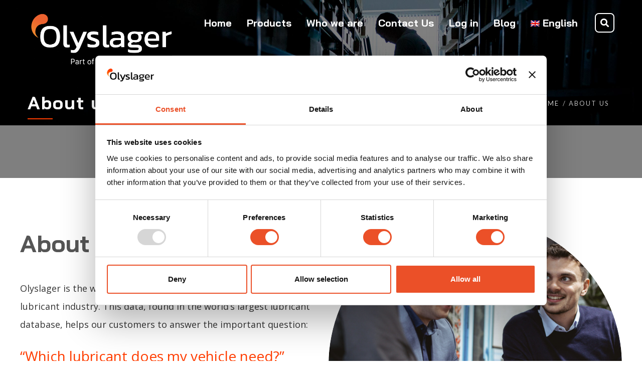

--- FILE ---
content_type: text/html; charset=UTF-8
request_url: https://www.olyslager.com/about-us/
body_size: 18972
content:

<!DOCTYPE html>
<html 
      lang="en-US">
<head>
  <meta charset="UTF-8">
  <meta name="viewport" content="width=device-width, initial-scale=1">
  <link rel="profile" href="http://gmpg.org/xfn/11">
  <link rel="pingback" href="https://www.olyslager.com/xmlrpc.php">

    <!-- Custom Css -->
  <script type="text/javascript" data-cookieconsent="ignore">
	window.dataLayer = window.dataLayer || [];

	function gtag() {
		dataLayer.push(arguments);
	}

	gtag("consent", "default", {
		ad_personalization: "denied",
		ad_storage: "denied",
		ad_user_data: "denied",
		analytics_storage: "denied",
		functionality_storage: "denied",
		personalization_storage: "denied",
		security_storage: "granted",
		wait_for_update: 500,
	});
	gtag("set", "ads_data_redaction", true);
	</script>
<script type="text/javascript" data-cookieconsent="ignore">
		(function (w, d, s, l, i) {
		w[l] = w[l] || [];
		w[l].push({'gtm.start': new Date().getTime(), event: 'gtm.js'});
		var f = d.getElementsByTagName(s)[0], j = d.createElement(s), dl = l !== 'dataLayer' ? '&l=' + l : '';
		j.async = true;
		j.src = 'https://www.googletagmanager.com/gtm.js?id=' + i + dl;
		f.parentNode.insertBefore(j, f);
	})(
		window,
		document,
		'script',
		'dataLayer',
		'GTM-5M9QH5S'
	);
</script>
<script type="text/javascript"
		id="Cookiebot"
		src="https://consent.cookiebot.com/uc.js"
		data-implementation="wp"
		data-cbid="4d54fbda-3dbb-4162-852d-064078ea363d"
						data-culture="EN"
				data-blockingmode="auto"
	></script>
                        <script>
                            /* You can add more configuration options to webfontloader by previously defining the WebFontConfig with your options */
                            if ( typeof WebFontConfig === "undefined" ) {
                                WebFontConfig = new Object();
                            }
                            WebFontConfig['google'] = {families: ['Lato:400', 'Open+Sans:400,600']};

                            (function() {
                                var wf = document.createElement( 'script' );
                                wf.src = 'https://ajax.googleapis.com/ajax/libs/webfont/1.5.3/webfont.js';
                                wf.type = 'text/javascript';
                                wf.async = 'true';
                                var s = document.getElementsByTagName( 'script' )[0];
                                s.parentNode.insertBefore( wf, s );
                            })();
                        </script>
                        <meta name='robots' content='index, follow, max-image-preview:large, max-snippet:-1, max-video-preview:-1' />

	<!-- This site is optimized with the Yoast SEO plugin v26.7 - https://yoast.com/wordpress/plugins/seo/ -->
	<title>About us - Olyslager.com</title>
	<meta name="description" content="Olyslager is the world’s leading supplier in lubricant data for the lubricant industry. On this page you will find more information about us." />
	<link rel="canonical" href="https://www.olyslager.com/about-us/" />
	<meta property="og:locale" content="en_US" />
	<meta property="og:type" content="article" />
	<meta property="og:title" content="About us - Olyslager.com" />
	<meta property="og:description" content="Olyslager is the world’s leading supplier in lubricant data for the lubricant industry. On this page you will find more information about us." />
	<meta property="og:url" content="https://www.olyslager.com/about-us/" />
	<meta property="og:site_name" content="Olyslager.com" />
	<meta property="article:modified_time" content="2025-11-25T09:58:01+00:00" />
	<meta property="og:image" content="https://www.olyslager.com/wp-content/uploads/2024/05/43cb48d5-e28e-46a9-8cd7-bcf029213b5c.jpeg" />
	<meta property="og:image:width" content="2560" />
	<meta property="og:image:height" content="1707" />
	<meta property="og:image:type" content="image/jpeg" />
	<meta name="twitter:card" content="summary_large_image" />
	<meta name="twitter:label1" content="Est. reading time" />
	<meta name="twitter:data1" content="4 minutes" />
	<script type="application/ld+json" class="yoast-schema-graph">{"@context":"https://schema.org","@graph":[{"@type":"WebPage","@id":"https://www.olyslager.com/about-us/","url":"https://www.olyslager.com/about-us/","name":"About us - Olyslager.com","isPartOf":{"@id":"https://www.olyslager.com/#website"},"primaryImageOfPage":{"@id":"https://www.olyslager.com/about-us/#primaryimage"},"image":{"@id":"https://www.olyslager.com/about-us/#primaryimage"},"thumbnailUrl":"https://www.olyslager.com/wp-content/uploads/2024/05/43cb48d5-e28e-46a9-8cd7-bcf029213b5c.jpeg","datePublished":"2021-07-07T08:35:56+00:00","dateModified":"2025-11-25T09:58:01+00:00","description":"Olyslager is the world’s leading supplier in lubricant data for the lubricant industry. On this page you will find more information about us.","breadcrumb":{"@id":"https://www.olyslager.com/about-us/#breadcrumb"},"inLanguage":"en-US","potentialAction":[{"@type":"ReadAction","target":["https://www.olyslager.com/about-us/"]}]},{"@type":"ImageObject","inLanguage":"en-US","@id":"https://www.olyslager.com/about-us/#primaryimage","url":"https://www.olyslager.com/wp-content/uploads/2024/05/43cb48d5-e28e-46a9-8cd7-bcf029213b5c.jpeg","contentUrl":"https://www.olyslager.com/wp-content/uploads/2024/05/43cb48d5-e28e-46a9-8cd7-bcf029213b5c.jpeg","width":2560,"height":1707},{"@type":"BreadcrumbList","@id":"https://www.olyslager.com/about-us/#breadcrumb","itemListElement":[{"@type":"ListItem","position":1,"name":"Home","item":"https://www.olyslager.com/"},{"@type":"ListItem","position":2,"name":"About us"}]},{"@type":"WebSite","@id":"https://www.olyslager.com/#website","url":"https://www.olyslager.com/","name":"Olyslager.com","description":"Smart data insights for the lubricant industry","potentialAction":[{"@type":"SearchAction","target":{"@type":"EntryPoint","urlTemplate":"https://www.olyslager.com/?s={search_term_string}"},"query-input":{"@type":"PropertyValueSpecification","valueRequired":true,"valueName":"search_term_string"}}],"inLanguage":"en-US"}]}</script>
	<!-- / Yoast SEO plugin. -->


<link rel='dns-prefetch' href='//www.googletagmanager.com' />
<link rel="alternate" type="application/rss+xml" title="Olyslager.com &raquo; Feed" href="https://www.olyslager.com/feed/" />
<link rel="alternate" type="application/rss+xml" title="Olyslager.com &raquo; Comments Feed" href="https://www.olyslager.com/comments/feed/" />
<link rel="alternate" title="oEmbed (JSON)" type="application/json+oembed" href="https://www.olyslager.com/wp-json/oembed/1.0/embed?url=https%3A%2F%2Fwww.olyslager.com%2Fabout-us%2F" />
<link rel="alternate" title="oEmbed (XML)" type="text/xml+oembed" href="https://www.olyslager.com/wp-json/oembed/1.0/embed?url=https%3A%2F%2Fwww.olyslager.com%2Fabout-us%2F&#038;format=xml" />
<style id='wp-img-auto-sizes-contain-inline-css' type='text/css'>
img:is([sizes=auto i],[sizes^="auto," i]){contain-intrinsic-size:3000px 1500px}
/*# sourceURL=wp-img-auto-sizes-contain-inline-css */
</style>
<link rel='stylesheet' id='layerslider-css' href='https://www.olyslager.com/wp-content/plugins/LayerSlider/assets/static/layerslider/css/layerslider.css?ver=6.11.8' type='text/css' media='all' />
<style id='wp-emoji-styles-inline-css' type='text/css'>

	img.wp-smiley, img.emoji {
		display: inline !important;
		border: none !important;
		box-shadow: none !important;
		height: 1em !important;
		width: 1em !important;
		margin: 0 0.07em !important;
		vertical-align: -0.1em !important;
		background: none !important;
		padding: 0 !important;
	}
/*# sourceURL=wp-emoji-styles-inline-css */
</style>
<link rel='stylesheet' id='wp-block-library-css' href='https://www.olyslager.com/wp-includes/css/dist/block-library/style.min.css?ver=6.9' type='text/css' media='all' />
<style id='global-styles-inline-css' type='text/css'>
:root{--wp--preset--aspect-ratio--square: 1;--wp--preset--aspect-ratio--4-3: 4/3;--wp--preset--aspect-ratio--3-4: 3/4;--wp--preset--aspect-ratio--3-2: 3/2;--wp--preset--aspect-ratio--2-3: 2/3;--wp--preset--aspect-ratio--16-9: 16/9;--wp--preset--aspect-ratio--9-16: 9/16;--wp--preset--color--black: #000000;--wp--preset--color--cyan-bluish-gray: #abb8c3;--wp--preset--color--white: #ffffff;--wp--preset--color--pale-pink: #f78da7;--wp--preset--color--vivid-red: #cf2e2e;--wp--preset--color--luminous-vivid-orange: #ff6900;--wp--preset--color--luminous-vivid-amber: #fcb900;--wp--preset--color--light-green-cyan: #7bdcb5;--wp--preset--color--vivid-green-cyan: #00d084;--wp--preset--color--pale-cyan-blue: #8ed1fc;--wp--preset--color--vivid-cyan-blue: #0693e3;--wp--preset--color--vivid-purple: #9b51e0;--wp--preset--gradient--vivid-cyan-blue-to-vivid-purple: linear-gradient(135deg,rgb(6,147,227) 0%,rgb(155,81,224) 100%);--wp--preset--gradient--light-green-cyan-to-vivid-green-cyan: linear-gradient(135deg,rgb(122,220,180) 0%,rgb(0,208,130) 100%);--wp--preset--gradient--luminous-vivid-amber-to-luminous-vivid-orange: linear-gradient(135deg,rgb(252,185,0) 0%,rgb(255,105,0) 100%);--wp--preset--gradient--luminous-vivid-orange-to-vivid-red: linear-gradient(135deg,rgb(255,105,0) 0%,rgb(207,46,46) 100%);--wp--preset--gradient--very-light-gray-to-cyan-bluish-gray: linear-gradient(135deg,rgb(238,238,238) 0%,rgb(169,184,195) 100%);--wp--preset--gradient--cool-to-warm-spectrum: linear-gradient(135deg,rgb(74,234,220) 0%,rgb(151,120,209) 20%,rgb(207,42,186) 40%,rgb(238,44,130) 60%,rgb(251,105,98) 80%,rgb(254,248,76) 100%);--wp--preset--gradient--blush-light-purple: linear-gradient(135deg,rgb(255,206,236) 0%,rgb(152,150,240) 100%);--wp--preset--gradient--blush-bordeaux: linear-gradient(135deg,rgb(254,205,165) 0%,rgb(254,45,45) 50%,rgb(107,0,62) 100%);--wp--preset--gradient--luminous-dusk: linear-gradient(135deg,rgb(255,203,112) 0%,rgb(199,81,192) 50%,rgb(65,88,208) 100%);--wp--preset--gradient--pale-ocean: linear-gradient(135deg,rgb(255,245,203) 0%,rgb(182,227,212) 50%,rgb(51,167,181) 100%);--wp--preset--gradient--electric-grass: linear-gradient(135deg,rgb(202,248,128) 0%,rgb(113,206,126) 100%);--wp--preset--gradient--midnight: linear-gradient(135deg,rgb(2,3,129) 0%,rgb(40,116,252) 100%);--wp--preset--font-size--small: 13px;--wp--preset--font-size--medium: 20px;--wp--preset--font-size--large: 36px;--wp--preset--font-size--x-large: 42px;--wp--preset--spacing--20: 0.44rem;--wp--preset--spacing--30: 0.67rem;--wp--preset--spacing--40: 1rem;--wp--preset--spacing--50: 1.5rem;--wp--preset--spacing--60: 2.25rem;--wp--preset--spacing--70: 3.38rem;--wp--preset--spacing--80: 5.06rem;--wp--preset--shadow--natural: 6px 6px 9px rgba(0, 0, 0, 0.2);--wp--preset--shadow--deep: 12px 12px 50px rgba(0, 0, 0, 0.4);--wp--preset--shadow--sharp: 6px 6px 0px rgba(0, 0, 0, 0.2);--wp--preset--shadow--outlined: 6px 6px 0px -3px rgb(255, 255, 255), 6px 6px rgb(0, 0, 0);--wp--preset--shadow--crisp: 6px 6px 0px rgb(0, 0, 0);}:where(.is-layout-flex){gap: 0.5em;}:where(.is-layout-grid){gap: 0.5em;}body .is-layout-flex{display: flex;}.is-layout-flex{flex-wrap: wrap;align-items: center;}.is-layout-flex > :is(*, div){margin: 0;}body .is-layout-grid{display: grid;}.is-layout-grid > :is(*, div){margin: 0;}:where(.wp-block-columns.is-layout-flex){gap: 2em;}:where(.wp-block-columns.is-layout-grid){gap: 2em;}:where(.wp-block-post-template.is-layout-flex){gap: 1.25em;}:where(.wp-block-post-template.is-layout-grid){gap: 1.25em;}.has-black-color{color: var(--wp--preset--color--black) !important;}.has-cyan-bluish-gray-color{color: var(--wp--preset--color--cyan-bluish-gray) !important;}.has-white-color{color: var(--wp--preset--color--white) !important;}.has-pale-pink-color{color: var(--wp--preset--color--pale-pink) !important;}.has-vivid-red-color{color: var(--wp--preset--color--vivid-red) !important;}.has-luminous-vivid-orange-color{color: var(--wp--preset--color--luminous-vivid-orange) !important;}.has-luminous-vivid-amber-color{color: var(--wp--preset--color--luminous-vivid-amber) !important;}.has-light-green-cyan-color{color: var(--wp--preset--color--light-green-cyan) !important;}.has-vivid-green-cyan-color{color: var(--wp--preset--color--vivid-green-cyan) !important;}.has-pale-cyan-blue-color{color: var(--wp--preset--color--pale-cyan-blue) !important;}.has-vivid-cyan-blue-color{color: var(--wp--preset--color--vivid-cyan-blue) !important;}.has-vivid-purple-color{color: var(--wp--preset--color--vivid-purple) !important;}.has-black-background-color{background-color: var(--wp--preset--color--black) !important;}.has-cyan-bluish-gray-background-color{background-color: var(--wp--preset--color--cyan-bluish-gray) !important;}.has-white-background-color{background-color: var(--wp--preset--color--white) !important;}.has-pale-pink-background-color{background-color: var(--wp--preset--color--pale-pink) !important;}.has-vivid-red-background-color{background-color: var(--wp--preset--color--vivid-red) !important;}.has-luminous-vivid-orange-background-color{background-color: var(--wp--preset--color--luminous-vivid-orange) !important;}.has-luminous-vivid-amber-background-color{background-color: var(--wp--preset--color--luminous-vivid-amber) !important;}.has-light-green-cyan-background-color{background-color: var(--wp--preset--color--light-green-cyan) !important;}.has-vivid-green-cyan-background-color{background-color: var(--wp--preset--color--vivid-green-cyan) !important;}.has-pale-cyan-blue-background-color{background-color: var(--wp--preset--color--pale-cyan-blue) !important;}.has-vivid-cyan-blue-background-color{background-color: var(--wp--preset--color--vivid-cyan-blue) !important;}.has-vivid-purple-background-color{background-color: var(--wp--preset--color--vivid-purple) !important;}.has-black-border-color{border-color: var(--wp--preset--color--black) !important;}.has-cyan-bluish-gray-border-color{border-color: var(--wp--preset--color--cyan-bluish-gray) !important;}.has-white-border-color{border-color: var(--wp--preset--color--white) !important;}.has-pale-pink-border-color{border-color: var(--wp--preset--color--pale-pink) !important;}.has-vivid-red-border-color{border-color: var(--wp--preset--color--vivid-red) !important;}.has-luminous-vivid-orange-border-color{border-color: var(--wp--preset--color--luminous-vivid-orange) !important;}.has-luminous-vivid-amber-border-color{border-color: var(--wp--preset--color--luminous-vivid-amber) !important;}.has-light-green-cyan-border-color{border-color: var(--wp--preset--color--light-green-cyan) !important;}.has-vivid-green-cyan-border-color{border-color: var(--wp--preset--color--vivid-green-cyan) !important;}.has-pale-cyan-blue-border-color{border-color: var(--wp--preset--color--pale-cyan-blue) !important;}.has-vivid-cyan-blue-border-color{border-color: var(--wp--preset--color--vivid-cyan-blue) !important;}.has-vivid-purple-border-color{border-color: var(--wp--preset--color--vivid-purple) !important;}.has-vivid-cyan-blue-to-vivid-purple-gradient-background{background: var(--wp--preset--gradient--vivid-cyan-blue-to-vivid-purple) !important;}.has-light-green-cyan-to-vivid-green-cyan-gradient-background{background: var(--wp--preset--gradient--light-green-cyan-to-vivid-green-cyan) !important;}.has-luminous-vivid-amber-to-luminous-vivid-orange-gradient-background{background: var(--wp--preset--gradient--luminous-vivid-amber-to-luminous-vivid-orange) !important;}.has-luminous-vivid-orange-to-vivid-red-gradient-background{background: var(--wp--preset--gradient--luminous-vivid-orange-to-vivid-red) !important;}.has-very-light-gray-to-cyan-bluish-gray-gradient-background{background: var(--wp--preset--gradient--very-light-gray-to-cyan-bluish-gray) !important;}.has-cool-to-warm-spectrum-gradient-background{background: var(--wp--preset--gradient--cool-to-warm-spectrum) !important;}.has-blush-light-purple-gradient-background{background: var(--wp--preset--gradient--blush-light-purple) !important;}.has-blush-bordeaux-gradient-background{background: var(--wp--preset--gradient--blush-bordeaux) !important;}.has-luminous-dusk-gradient-background{background: var(--wp--preset--gradient--luminous-dusk) !important;}.has-pale-ocean-gradient-background{background: var(--wp--preset--gradient--pale-ocean) !important;}.has-electric-grass-gradient-background{background: var(--wp--preset--gradient--electric-grass) !important;}.has-midnight-gradient-background{background: var(--wp--preset--gradient--midnight) !important;}.has-small-font-size{font-size: var(--wp--preset--font-size--small) !important;}.has-medium-font-size{font-size: var(--wp--preset--font-size--medium) !important;}.has-large-font-size{font-size: var(--wp--preset--font-size--large) !important;}.has-x-large-font-size{font-size: var(--wp--preset--font-size--x-large) !important;}
/*# sourceURL=global-styles-inline-css */
</style>

<style id='classic-theme-styles-inline-css' type='text/css'>
/*! This file is auto-generated */
.wp-block-button__link{color:#fff;background-color:#32373c;border-radius:9999px;box-shadow:none;text-decoration:none;padding:calc(.667em + 2px) calc(1.333em + 2px);font-size:1.125em}.wp-block-file__button{background:#32373c;color:#fff;text-decoration:none}
/*# sourceURL=/wp-includes/css/classic-themes.min.css */
</style>
<link rel='stylesheet' id='contact-form-7-css' href='https://www.olyslager.com/wp-content/plugins/contact-form-7/includes/css/styles.css?ver=6.1.4' type='text/css' media='all' />
<link rel='stylesheet' id='essential-grid-plugin-settings-css' href='https://www.olyslager.com/wp-content/plugins/essential-grid/public/assets/css/settings.css?ver=3.0.11' type='text/css' media='all' />
<link rel='stylesheet' id='tp-fontello-css' href='https://www.olyslager.com/wp-content/plugins/essential-grid/public/assets/font/fontello/css/fontello.css?ver=3.0.11' type='text/css' media='all' />
<link rel='stylesheet' id='uaf_client_css-css' href='https://www.olyslager.com/wp-content/uploads/useanyfont/uaf.css?ver=1764453759' type='text/css' media='all' />
<link rel='stylesheet' id='wp-job-manager-job-listings-css' href='https://www.olyslager.com/wp-content/plugins/wp-job-manager/assets/dist/css/job-listings.css?ver=598383a28ac5f9f156e4' type='text/css' media='all' />
<link rel='stylesheet' id='wpml-menu-item-0-css' href='https://www.olyslager.com/wp-content/plugins/sitepress-multilingual-cms/templates/language-switchers/menu-item/style.min.css?ver=1' type='text/css' media='all' />
<link rel='stylesheet' id='mf_parent_style-css' href='https://www.olyslager.com/wp-content/themes/mf/style.css?ver=2.5.9' type='text/css' media='all' />
<link rel='stylesheet' id='mf_parent_style_child_style-css' href='https://www.olyslager.com/wp-content/themes/mf-child/style.css?ver=2.5.9' type='text/css' media='all' />
<link rel='stylesheet' id='mf-style-css' href='https://www.olyslager.com/wp-content/themes/mf/assets/css/style.css?ver=1.0' type='text/css' media='all' />
<link rel='stylesheet' id='mf-animate-css' href='https://www.olyslager.com/wp-content/themes/mf/assets/css/animate.css?ver=1.0.0' type='text/css' media='all' />
<link rel='stylesheet' id='mf-helper-elements-css' href='https://www.olyslager.com/wp-content/themes/mf/assets/css/helper-elements.css?ver=1.0.0' type='text/css' media='all' />
<link rel='stylesheet' id='mf-color-css' href='https://www.olyslager.com/wp-content/themes/mf/assets/css/color/custom-color.php?ver=1.0.0' type='text/css' media='all' />
<link rel='stylesheet' id='mf-menu-css' href='https://www.olyslager.com/wp-content/themes/mf/assets/css/menu.css?ver=1.0.0' type='text/css' media='all' />
<link rel='stylesheet' id='woocommerce-css' href='https://www.olyslager.com/wp-content/themes/mf/assets/css/woocommerce.css?ver=1.0.0' type='text/css' media='all' />
<link rel='stylesheet' id='font-awesome-v4shim-css' href='https://www.olyslager.com/wp-content/plugins/types/vendor/toolset/toolset-common/res/lib/font-awesome/css/v4-shims.css?ver=5.13.0' type='text/css' media='screen' />
<link rel='stylesheet' id='font-awesome-css' href='https://www.olyslager.com/wp-content/plugins/types/vendor/toolset/toolset-common/res/lib/font-awesome/css/all.css?ver=5.13.0' type='text/css' media='screen' />
<link rel='stylesheet' id='bootstrap-css' href='https://www.olyslager.com/wp-content/themes/mf/assets/css/bootstrap.css?ver=1.0.0' type='text/css' media='all' />
<link rel='stylesheet' id='js_composer_front-css' href='https://www.olyslager.com/wp-content/plugins/js_composer/assets/css/js_composer.min.css?ver=6.13.0' type='text/css' media='all' />
<link rel='stylesheet' id='mpc-massive-style-css' href='https://www.olyslager.com/wp-content/plugins/mpc-massive/assets/css/mpc-styles.css?ver=2.4.8' type='text/css' media='all' />
<link rel='stylesheet' id='the-grid-css' href='https://www.olyslager.com/wp-content/plugins/the-grid/frontend/assets/css/the-grid.min.css?ver=2.7.9.1' type='text/css' media='all' />
<style id='the-grid-inline-css' type='text/css'>
.tolb-holder{background:rgba(0,0,0,0.8)}.tolb-holder .tolb-close,.tolb-holder .tolb-title,.tolb-holder .tolb-counter,.tolb-holder .tolb-next i,.tolb-holder .tolb-prev i{color:#ffffff}.tolb-holder .tolb-load{border-color:rgba(255,255,255,0.2);border-left:3px solid #ffffff}
.to-heart-icon,.to-heart-icon svg,.to-post-like,.to-post-like .to-like-count{position:relative;display:inline-block}.to-post-like{width:auto;cursor:pointer;font-weight:400}.to-heart-icon{float:left;margin:0 4px 0 0}.to-heart-icon svg{overflow:visible;width:15px;height:14px}.to-heart-icon g{-webkit-transform:scale(1);transform:scale(1)}.to-heart-icon path{-webkit-transform:scale(1);transform:scale(1);transition:fill .4s ease,stroke .4s ease}.no-liked .to-heart-icon path{fill:#999;stroke:#999}.empty-heart .to-heart-icon path{fill:transparent!important;stroke:#999}.liked .to-heart-icon path,.to-heart-icon svg:hover path{fill:#ff6863!important;stroke:#ff6863!important}@keyframes heartBeat{0%{transform:scale(1)}20%{transform:scale(.8)}30%{transform:scale(.95)}45%{transform:scale(.75)}50%{transform:scale(.85)}100%{transform:scale(.9)}}@-webkit-keyframes heartBeat{0%,100%,50%{-webkit-transform:scale(1)}20%{-webkit-transform:scale(.8)}30%{-webkit-transform:scale(.95)}45%{-webkit-transform:scale(.75)}}.heart-pulse g{-webkit-animation-name:heartBeat;animation-name:heartBeat;-webkit-animation-duration:1s;animation-duration:1s;-webkit-animation-iteration-count:infinite;animation-iteration-count:infinite;-webkit-transform-origin:50% 50%;transform-origin:50% 50%}.to-post-like a{color:inherit!important;fill:inherit!important;stroke:inherit!important}
/*# sourceURL=the-grid-inline-css */
</style>
<script type="text/javascript" id="wpml-cookie-js-extra">
/* <![CDATA[ */
var wpml_cookies = {"wp-wpml_current_language":{"value":"en","expires":1,"path":"/"}};
var wpml_cookies = {"wp-wpml_current_language":{"value":"en","expires":1,"path":"/"}};
//# sourceURL=wpml-cookie-js-extra
/* ]]> */
</script>
<script type="text/javascript" src="https://www.olyslager.com/wp-content/plugins/sitepress-multilingual-cms/res/js/cookies/language-cookie.js?ver=486900" id="wpml-cookie-js" defer="defer" data-wp-strategy="defer"></script>
<script type="text/javascript" src="https://www.olyslager.com/wp-includes/js/jquery/jquery.min.js?ver=3.7.1" id="jquery-core-js"></script>
<script type="text/javascript" src="https://www.olyslager.com/wp-includes/js/jquery/jquery-migrate.min.js?ver=3.4.1" id="jquery-migrate-js"></script>
<script type="text/javascript" id="layerslider-utils-js-extra">
/* <![CDATA[ */
var LS_Meta = {"v":"6.11.8","fixGSAP":"1"};
//# sourceURL=layerslider-utils-js-extra
/* ]]> */
</script>
<script type="text/javascript" src="https://www.olyslager.com/wp-content/plugins/LayerSlider/assets/static/layerslider/js/layerslider.utils.js?ver=6.11.8" id="layerslider-utils-js"></script>
<script type="text/javascript" src="https://www.olyslager.com/wp-content/plugins/LayerSlider/assets/static/layerslider/js/layerslider.kreaturamedia.jquery.js?ver=6.11.8" id="layerslider-js"></script>
<script type="text/javascript" src="https://www.olyslager.com/wp-content/plugins/LayerSlider/assets/static/layerslider/js/layerslider.transitions.js?ver=6.11.8" id="layerslider-transitions-js"></script>

<!-- Google tag (gtag.js) snippet added by Site Kit -->
<!-- Google Analytics snippet added by Site Kit -->
<script type="text/javascript" src="https://www.googletagmanager.com/gtag/js?id=GT-MRM553Z" id="google_gtagjs-js" async></script>
<script type="text/javascript" id="google_gtagjs-js-after">
/* <![CDATA[ */
window.dataLayer = window.dataLayer || [];function gtag(){dataLayer.push(arguments);}
gtag("set","linker",{"domains":["www.olyslager.com"]});
gtag("js", new Date());
gtag("set", "developer_id.dZTNiMT", true);
gtag("config", "GT-MRM553Z");
//# sourceURL=google_gtagjs-js-after
/* ]]> */
</script>
<meta name="generator" content="Powered by LayerSlider 6.11.8 - Multi-Purpose, Responsive, Parallax, Mobile-Friendly Slider Plugin for WordPress." />
<!-- LayerSlider updates and docs at: https://layerslider.kreaturamedia.com -->
<link rel="https://api.w.org/" href="https://www.olyslager.com/wp-json/" /><link rel="alternate" title="JSON" type="application/json" href="https://www.olyslager.com/wp-json/wp/v2/pages/32478" /><link rel="EditURI" type="application/rsd+xml" title="RSD" href="https://www.olyslager.com/xmlrpc.php?rsd" />
<meta name="generator" content="WordPress 6.9" />
<link rel='shortlink' href='https://www.olyslager.com/?p=32478' />
<meta name="generator" content="WPML ver:4.8.6 stt:37,1;" />
<meta name="generator" content="Site Kit by Google 1.170.0" /><style type="text/css">.recentcomments a{display:inline !important;padding:0 !important;margin:0 !important;}</style><meta name="generator" content="Powered by WPBakery Page Builder - drag and drop page builder for WordPress."/>

<!-- Google Tag Manager snippet added by Site Kit -->
<script type="text/javascript">
/* <![CDATA[ */

			( function( w, d, s, l, i ) {
				w[l] = w[l] || [];
				w[l].push( {'gtm.start': new Date().getTime(), event: 'gtm.js'} );
				var f = d.getElementsByTagName( s )[0],
					j = d.createElement( s ), dl = l != 'dataLayer' ? '&l=' + l : '';
				j.async = true;
				j.src = 'https://www.googletagmanager.com/gtm.js?id=' + i + dl;
				f.parentNode.insertBefore( j, f );
			} )( window, document, 'script', 'dataLayer', 'GTM-5M9QH5S' );
			
/* ]]> */
</script>

<!-- End Google Tag Manager snippet added by Site Kit -->
<meta name="generator" content="Powered by Slider Revolution 6.6.14 - responsive, Mobile-Friendly Slider Plugin for WordPress with comfortable drag and drop interface." />
<link rel="icon" href="https://www.olyslager.com/wp-content/uploads/2021/06/cropped-Favicon-Olyslager-32x32.png" sizes="32x32" />
<link rel="icon" href="https://www.olyslager.com/wp-content/uploads/2021/06/cropped-Favicon-Olyslager-192x192.png" sizes="192x192" />
<link rel="apple-touch-icon" href="https://www.olyslager.com/wp-content/uploads/2021/06/cropped-Favicon-Olyslager-180x180.png" />
<meta name="msapplication-TileImage" content="https://www.olyslager.com/wp-content/uploads/2021/06/cropped-Favicon-Olyslager-270x270.png" />
<script>function setREVStartSize(e){
			//window.requestAnimationFrame(function() {
				window.RSIW = window.RSIW===undefined ? window.innerWidth : window.RSIW;
				window.RSIH = window.RSIH===undefined ? window.innerHeight : window.RSIH;
				try {
					var pw = document.getElementById(e.c).parentNode.offsetWidth,
						newh;
					pw = pw===0 || isNaN(pw) || (e.l=="fullwidth" || e.layout=="fullwidth") ? window.RSIW : pw;
					e.tabw = e.tabw===undefined ? 0 : parseInt(e.tabw);
					e.thumbw = e.thumbw===undefined ? 0 : parseInt(e.thumbw);
					e.tabh = e.tabh===undefined ? 0 : parseInt(e.tabh);
					e.thumbh = e.thumbh===undefined ? 0 : parseInt(e.thumbh);
					e.tabhide = e.tabhide===undefined ? 0 : parseInt(e.tabhide);
					e.thumbhide = e.thumbhide===undefined ? 0 : parseInt(e.thumbhide);
					e.mh = e.mh===undefined || e.mh=="" || e.mh==="auto" ? 0 : parseInt(e.mh,0);
					if(e.layout==="fullscreen" || e.l==="fullscreen")
						newh = Math.max(e.mh,window.RSIH);
					else{
						e.gw = Array.isArray(e.gw) ? e.gw : [e.gw];
						for (var i in e.rl) if (e.gw[i]===undefined || e.gw[i]===0) e.gw[i] = e.gw[i-1];
						e.gh = e.el===undefined || e.el==="" || (Array.isArray(e.el) && e.el.length==0)? e.gh : e.el;
						e.gh = Array.isArray(e.gh) ? e.gh : [e.gh];
						for (var i in e.rl) if (e.gh[i]===undefined || e.gh[i]===0) e.gh[i] = e.gh[i-1];
											
						var nl = new Array(e.rl.length),
							ix = 0,
							sl;
						e.tabw = e.tabhide>=pw ? 0 : e.tabw;
						e.thumbw = e.thumbhide>=pw ? 0 : e.thumbw;
						e.tabh = e.tabhide>=pw ? 0 : e.tabh;
						e.thumbh = e.thumbhide>=pw ? 0 : e.thumbh;
						for (var i in e.rl) nl[i] = e.rl[i]<window.RSIW ? 0 : e.rl[i];
						sl = nl[0];
						for (var i in nl) if (sl>nl[i] && nl[i]>0) { sl = nl[i]; ix=i;}
						var m = pw>(e.gw[ix]+e.tabw+e.thumbw) ? 1 : (pw-(e.tabw+e.thumbw)) / (e.gw[ix]);
						newh =  (e.gh[ix] * m) + (e.tabh + e.thumbh);
					}
					var el = document.getElementById(e.c);
					if (el!==null && el) el.style.height = newh+"px";
					el = document.getElementById(e.c+"_wrapper");
					if (el!==null && el) {
						el.style.height = newh+"px";
						el.style.display = "block";
					}
				} catch(e){
					console.log("Failure at Presize of Slider:" + e)
				}
			//});
		  };</script>
		<style type="text/css" id="wp-custom-css">
			input[type=submit] {
background-color: #fff;
border-color: #ff3d00;
font-size: 24px;
font-weight: 800;
color: #ff3d00;
font-family: "Open Sans" !important;
align-content: center !important; 
}


#nav_menu-2 ul li a:before {
/* color: #df5461; */
color: #5d5d5f;
content: url(https://www.olyslager.com/wp-content/uploads/2021/07/druppel-olyslager-middel.png);
vertical-align:  middle;
margin-right:   1em;
padding: 3px 0px 3px 
display: inline-block;
font: normal normal normal 14px/1 FontAwesome;
font-size: inherit;
text-rendering: auto;
-webkit-font-smoothing: antialiased;
margin-right: 10px;
}

#nav_menu-4 ul li a:before {
/* color: #df5461; */
color: #5d5d5f;
content: url(https://www.olyslager.com/wp-content/uploads/2021/07/druppel-olyslager-middel.png);
vertical-align:  middle;
margin-right:   1em;
padding: 3px 0px 3px 
display: inline-block;
font: normal normal normal 14px/1 FontAwesome;
font-size: inherit;
text-rendering: auto;
-webkit-font-smoothing: antialiased;
margin-right: 10px;
}

#nav_menu-6 ul li a:before {
/* color: #df5461; */
color: #5d5d5f;
content: url(https://www.olyslager.com/wp-content/uploads/2021/07/druppel-olyslager-middel.png);
vertical-align:  middle;
margin-right:   1em;
padding: 3px 0px 3px 
display: inline-block;
font: normal normal normal 14px/1 FontAwesome;
font-size: inherit;
text-rendering: auto;
-webkit-font-smoothing: antialiased;
margin-right: 10px;
}

#nav_menu-11 ul li a:before {
/* color: #df5461; */
color: #5d5d5f;
content: url(https://www.olyslager.com/wp-content/uploads/2021/07/druppel-olyslager-middel.png);
vertical-align:  middle;
margin-right:   1em;
padding: 3px 0px 3px 
display: inline-block;
font: normal normal normal 14px/1 FontAwesome;
font-size: inherit;
text-rendering: auto;
-webkit-font-smoothing: antialiased;
margin-right: 10px;
}

#nav_menu-10 ul li a:before {
/* color: #df5461; */
color: #5d5d5f;
content: url(https://www.olyslager.com/wp-content/uploads/2021/07/druppel-olyslager-middel.png);
vertical-align:  middle;
margin-right:   1em;
padding: 3px 0px 3px 
display: inline-block;
font: normal normal normal 14px/1 FontAwesome;
font-size: inherit;
text-rendering: auto;
-webkit-font-smoothing: antialiased;
margin-right: 10px;
}

#nav_menu-8 ul li a:before {
/* color: #df5461; */
color: #5d5d5f;
content: url(https://www.olyslager.com/wp-content/uploads/2021/07/druppel-olyslager-middel.png);
vertical-align:  middle;
margin-right:   1em;
padding: 3px 0px 3px 
display: inline-block;
font: normal normal normal 14px/1 FontAwesome;
font-size: inherit;
text-rendering: auto;
-webkit-font-smoothing: antialiased;
margin-right: 10px;
}

#nav_menu-9 ul li a:before {
/* color: #df5461; */
color: #5d5d5f;
content: url(https://www.olyslager.com/wp-content/uploads/2021/07/druppel-olyslager-middel.png);
vertical-align:  middle;
margin-right:   1em;
padding: 3px 0px 3px 
display: inline-block;
font: normal normal normal 14px/1 FontAwesome;
font-size: inherit;
text-rendering: auto;
-webkit-font-smoothing: antialiased;
margin-right: 10px;
}

#nav_menu-13 ul li a:before {
/* color: #df5461; */
color: #5d5d5f;
content: url(https://www.olyslager.com/wp-content/uploads/2021/07/druppel-olyslager-middel.png);
vertical-align:  middle;
margin-right:   1em;
padding: 3px 0px 3px 
display: inline-block;
font: normal normal normal 14px/1 FontAwesome;
font-size: inherit;
text-rendering: auto;
-webkit-font-smoothing: antialiased;
margin-right: 10px;
}

#nav_menu-6 h5 {
	padding-right: 50px
}

.container-googlemaps{
	position: relative;
  overflow: hidden;
  width: 100%;
  padding-top: 28%;
}

.iframe-googlemaps{
	position: absolute;
  top: 0;
  left: 0;
  bottom: 0;
  right: 0;
  width: 100%;
  height: 100%;
}

#contact-us-links a:link{
  color: grey;
}

#contact-us-links a:hover{
	color: #FF8C00;
}

 #menu-item-32491 .sub-menu .menu-item a{
	font-family:bai-jamjuree-bold;
	font-size: 15px;
}

#menu-item-32365 .sub-menu .menu-item a{
	font-family:bai-jamjuree-bold;
	font-size: 15px;
}
.mpc-button{
     left: 50%;
     transform: translateX(-50%);
}
.mpc-button:hover{
     left: 50%;
     transform: translateX(-50%);
}

.mpc-button{
border-width: 4px!important;
border-style: solid!important;
border-radius: 50px!important;
margin-top: 4px!important;
font-size: 16px!important;
text-align: center!important;
text-transform: uppercase!important;
	
}

.rm-button-api ,.catalogue-data-btn , .rm-button-productselector , .lis-btn , .lps-btn , .market-analyser-btn   {
	margin-right: 170px;
}

.grecaptcha-badge {
display: none !important;
visibility: hidden !important; 
}

@media only screen and (max-width: 420px){
	.mpc-button{

		display: block;
		margin-left: auto;
		margin-right: auto;
	}
}

.stm_gdpr_popup-main .stm_gdpr_popup-links a.stm_gdpr_popup-accept {
float: left;
background-color: #ff3d00;
border: 1px solid #ff3d00;
margin-left: -5px;
}

.stm_gdpr_popup-main .stm_gdpr_popup-links a:hover {
border-color: #fff;
background-color: #fff;
color: #ff3d00;
}

@media only screen and (max-width: 1192px) and (min-width: 768px){
	.btn-ar-lis{
		position: absolute !important;
	}
}

@media only screen and (min-width: 1220px){
	.aos-button-ar{
		margin-right: 1025px;
		width: 15%;
	}
}

@media only screen and (min-width: 419px) and (max-width: 1219px) {
	.aos-button-ar{
	padding-top: 20px;
	padding-right: 30px;
	padding-bottom: 20px;
	padding-left: 30px;
	margin-top: 20px;
	}
}

@media only screen and (min-width: 419px) and (max-width: 1192px){
	.aos-button-ar{ 
		height: 40px;
	}
}

@media only screen and (min-width: 419px) and (max-width: 1192px){
	.tws-button-ar{ 
		height: 40px;
	}
}

.btn-cn{
 margin-right: 205px
}

/* Wijzigingen WP Job Manager */

img.img-responsive.wp-post-image {
display: none;
}

#author-info {
	display:none;
}

.job_filters {
display:none;
}
	
a {
    background-color: transparent;
color: #ff3d00;
}
	
.mpc-icon-column__heading {
text-transform: none !important;
}

.mpc-testimonial--style_1 .mpc-testimonial__description {
text-transform: none !important;
}

#rev_slider_37_1 img[data-reference] {
    transform: translate3d(-48.55px, -200px, 0px) scale(1.05, 1.05) !important;
}

#rev_slider_38_1 img[data-reference] {
    transform: translate3d(-70px, -200px, 0px) scale(1.05, 1.05) !important;
}

#rev_slider_43_1 img[data-reference] {
    transform: translate3d(-100px, -300px, 0px) scale(1.05, 1.05) !important;
}

.anchor-target {
    scroll-margin-top: 130px; /* hoogte van je vaste header */
}		</style>
		<style type="text/css" title="dynamic-css" class="options-output">.logo img{width:300px;}#header.fixed-position .logo img{width:220px;}.logo-mob img{width:150px;}#header.style12 #nav .quote-btn{background-color:#222;}#header.style1 .logo{margin-top:0;margin-right:0;margin-bottom:0;margin-left:0;}.mob-header-top{background:#FFFFFF;}.mob-header-content{background:#FFFFFF;}.mob-menu li a, .mob-header-content .header-top-menu ul li a{color:#ff3d00;}.mob-header-content .slogan{color:#999999;}.mob-menu li a, .mob-header-content .header-top-menu ul li a {border-top:0px solid #999999;border-bottom:1px solid #999999;border-left:0px solid #999999;border-right:0px solid #999999;}.page-banner .container{padding-top:187px;padding-bottom:99px;}.page-banner .parallax-holder::before, .page-banner .stretch::before, .page-banner .video-area::before{background:rgba(0,0,0,0.5);}.page-banner.small .container{padding-top:30px;padding-bottom:30px;}.page-banner .breadcrumbs li{font-family:Lato;line-height:18px;font-weight:400;font-style:normal;color:#bbbbbb;font-size:13px;opacity: 1;visibility: visible;-webkit-transition: opacity 0.24s ease-in-out;-moz-transition: opacity 0.24s ease-in-out;transition: opacity 0.24s ease-in-out;}.wf-loading .page-banner .breadcrumbs li,{opacity: 0;}.ie.wf-loading .page-banner .breadcrumbs li,{visibility: hidden;}.page-banner .breadcrumbs li a{color:#dbdbdb;}.page-banner.grey .breadcrumbs li a{color:#424141;}body{font-family:"Open Sans";line-height:26px;font-weight:normal;font-style:normal;color:#777;font-size:14px;opacity: 1;visibility: visible;-webkit-transition: opacity 0.24s ease-in-out;-moz-transition: opacity 0.24s ease-in-out;transition: opacity 0.24s ease-in-out;}.wf-loading body,{opacity: 0;}.ie.wf-loading body,{visibility: hidden;}.page-banner .heading{font-family:bai-jamjuree-bold;line-height:35px;font-weight:normal;font-style:normal;color:#FFFFFF;font-size:36px;opacity: 1;visibility: visible;-webkit-transition: opacity 0.24s ease-in-out;-moz-transition: opacity 0.24s ease-in-out;transition: opacity 0.24s ease-in-out;}.wf-loading .page-banner .heading,{opacity: 0;}.ie.wf-loading .page-banner .heading,{visibility: hidden;}.page-banner.small .heading{font-family:bai-jamjuree-bold;line-height:40px;font-weight:normal;font-style:normal;color:#727070;font-size:36px;opacity: 1;visibility: visible;-webkit-transition: opacity 0.24s ease-in-out;-moz-transition: opacity 0.24s ease-in-out;transition: opacity 0.24s ease-in-out;}.wf-loading .page-banner.small .heading,{opacity: 0;}.ie.wf-loading .page-banner.small .heading,{visibility: hidden;}.blog-txt h2{font-family:"Open Sans";line-height:40px;font-weight:400;font-style:normal;color:#2c2e3d;font-size:35px;opacity: 1;visibility: visible;-webkit-transition: opacity 0.24s ease-in-out;-moz-transition: opacity 0.24s ease-in-out;transition: opacity 0.24s ease-in-out;}.wf-loading .blog-txt h2,{opacity: 0;}.ie.wf-loading .blog-txt h2,{visibility: hidden;}h1{font-family:bai-jamjuree-bold;line-height:36px;font-weight:700;font-style:normal;color:#444444;font-size:36px;opacity: 1;visibility: visible;-webkit-transition: opacity 0.24s ease-in-out;-moz-transition: opacity 0.24s ease-in-out;transition: opacity 0.24s ease-in-out;}.wf-loading h1,{opacity: 0;}.ie.wf-loading h1,{visibility: hidden;}h2{font-family:bai-jamjuree-bold;line-height:30px;font-weight:400;font-style:normal;color:#444444;font-size:30px;opacity: 1;visibility: visible;-webkit-transition: opacity 0.24s ease-in-out;-moz-transition: opacity 0.24s ease-in-out;transition: opacity 0.24s ease-in-out;}.wf-loading h2,{opacity: 0;}.ie.wf-loading h2,{visibility: hidden;}h3{font-family:bai-jamjuree-bold;line-height:24px;font-weight:400;font-style:normal;color:#444444;font-size:24px;opacity: 1;visibility: visible;-webkit-transition: opacity 0.24s ease-in-out;-moz-transition: opacity 0.24s ease-in-out;transition: opacity 0.24s ease-in-out;}.wf-loading h3,{opacity: 0;}.ie.wf-loading h3,{visibility: hidden;}h4{font-family:bai-jamjuree-bold;line-height:18px;font-weight:400;font-style:normal;color:#444444;font-size:18px;opacity: 1;visibility: visible;-webkit-transition: opacity 0.24s ease-in-out;-moz-transition: opacity 0.24s ease-in-out;transition: opacity 0.24s ease-in-out;}.wf-loading h4,{opacity: 0;}.ie.wf-loading h4,{visibility: hidden;}h5{font-family:bai-jamjuree-bold;line-height:14px;font-weight:400;font-style:normal;color:#444444;font-size:14px;opacity: 1;visibility: visible;-webkit-transition: opacity 0.24s ease-in-out;-moz-transition: opacity 0.24s ease-in-out;transition: opacity 0.24s ease-in-out;}.wf-loading h5,{opacity: 0;}.ie.wf-loading h5,{visibility: hidden;}h6{font-family:bai-jamjuree-bold;line-height:12px;font-weight:400;font-style:normal;color:#444444;font-size:12px;opacity: 1;visibility: visible;-webkit-transition: opacity 0.24s ease-in-out;-moz-transition: opacity 0.24s ease-in-out;transition: opacity 0.24s ease-in-out;}.wf-loading h6,{opacity: 0;}.ie.wf-loading h6,{visibility: hidden;}.version1 .desk-menu > ul > li > a{font-family:bai-jamjuree-bold;font-weight:400;font-style:normal;font-size:20px;opacity: 1;visibility: visible;-webkit-transition: opacity 0.24s ease-in-out;-moz-transition: opacity 0.24s ease-in-out;transition: opacity 0.24s ease-in-out;}.wf-loading .version1 .desk-menu > ul > li > a,{opacity: 0;}.ie.wf-loading .version1 .desk-menu > ul > li > a,{visibility: hidden;}#nav .nav-top > li{margin-left:30px;}.version1 .desk-menu > ul > li > a, .version1 .desk-menu > ul > li.current-menu-ancestor > a, .version1 .desk-menu > ul > li.current-menu-item > a{color:#FFFFFF;}#header.adclassic #nav .nav-top > li > a{color:#2a2a2a;}#header.adclassic #nav .nav-top > li:hover > a{border-bottom:2px solid ;}#header.fixed-position #nav .nav-top > li > a{color:#2a2a2a;}.version1 .desk-menu .sub-menu li > a{font-family:"Open Sans";font-weight:400;font-style:normal;font-size:13px;opacity: 1;visibility: visible;-webkit-transition: opacity 0.24s ease-in-out;-moz-transition: opacity 0.24s ease-in-out;transition: opacity 0.24s ease-in-out;}.wf-loading .version1 .desk-menu .sub-menu li > a,{opacity: 0;}.ie.wf-loading .version1 .desk-menu .sub-menu li > a,{visibility: hidden;}.version1 .desk-menu .sub-menu li > a{color:#d2d2d2;}.version1 .desk-menu .sub-menu, .version1 .desk-menu .sub-menu .sub-menu{background:rgba(0,0,0,0.8);}.version1 .desk-menu [data-mm="true"] > .sub-menu > li > a{font-family:"Open Sans";font-weight:600;font-style:normal;font-size:15px;opacity: 1;visibility: visible;-webkit-transition: opacity 0.24s ease-in-out;-moz-transition: opacity 0.24s ease-in-out;transition: opacity 0.24s ease-in-out;}.wf-loading .version1 .desk-menu [data-mm="true"] > .sub-menu > li > a,{opacity: 0;}.ie.wf-loading .version1 .desk-menu [data-mm="true"] > .sub-menu > li > a,{visibility: hidden;}#nav .desk-menu [data-mm="true"] > .sub-menu > li > a:hover, #nav .desk-menu [data-mm="true"] > .sub-menu > li.menu-item-has-children > a{color:#FFFFFF;}.bg-dark-jungle{background:#222222;}.footer-top .logo img,.footer-top .logo{width:200px;}.bg-shark{background:#2a2a2a;}.footer-cent h5{color:#FFFFFF;}.footer-cent{color:#8f8f8f;}.bg-dark-jungle-bottom{background:#222222;}</style><style type="text/css" data-type="vc_shortcodes-custom-css">.vc_custom_1625650353549{padding-top: 80px !important;padding-bottom: 40px !important;}.vc_custom_1623670541184{padding-top: 40px !important;padding-bottom: 40px !important;}.vc_custom_1623670541184{padding-top: 40px !important;padding-bottom: 40px !important;}.vc_custom_1623334846455{padding-top: 50px !important;padding-bottom: 50px !important;}.vc_custom_1532733040055{padding-right: 20px !important;padding-left: 20px !important;}</style><noscript><style> .wpb_animate_when_almost_visible { opacity: 1; }</style></noscript><noscript><style id="rocket-lazyload-nojs-css">.rll-youtube-player, [data-lazy-src]{display:none !important;}</style></noscript> 
    <!-- Custom Css -->
  <style type="text/css">
   </style>
   <link rel='stylesheet' id='mpc-typography-presets-css' href='https://fonts.googleapis.com/css?family=Bai+Jamjuree%3A700%7COpen+Sans%3Aregular&#038;subset=latin&#038;ver=6.9' type='text/css' media='all' />
<link rel='stylesheet' id='mpc_icons_font-etl-css' href='https://www.olyslager.com/wp-content/plugins/mpc-massive/assets/fonts/etl/etl.min.css?ver=2.4.8' type='text/css' media='all' />
<link rel='stylesheet' id='rs-plugin-settings-css' href='https://www.olyslager.com/wp-content/plugins/revslider/public/assets/css/rs6.css?ver=6.6.14' type='text/css' media='all' />
<style id='rs-plugin-settings-inline-css' type='text/css'>
#rs-demo-id {}
/*# sourceURL=rs-plugin-settings-inline-css */
</style>
</head>

<body class="wp-singular page-template-default page page-id-32478 wp-theme-mf wp-child-theme-mf-child  aa mf-child wpb-js-composer js-comp-ver-6.13.0 vc_responsive">

<!-- general wrap start -->

           <div id="wrapper" class="header_fixed header_over">
  <header class="header mob-header cart-true nz-clearfix">
  <div class="mob-header-top nz-clearfix">
    <div class="container plr-no">
	
      <div class="logo logo-mob">
	  <a href="https://www.olyslager.com">
	          <img src="https://www.olyslager.com/wp-content/uploads/2025/05/Olyslager-black.png" alt="">
				 </a>
      </div>
	        <span class="mob-menu-toggle">
      </span>
    </div>
  </div>
</header>
<div class="mob-header-content nz-clearfix">
  <span class="mob-menu-toggle2">
  </span>  
  <div class="custom-scroll-bar
  	 	          				 ">
																		 
    <nav class="mob-menu nz-clearfix"><ul id="mob-header-menu" class="menu"><li id="menu-item-31271-2" class="menu-item menu-item-type-post_type menu-item-object-page menu-item-home"  data-mm="false" data-mmc="2"><a href="https://www.olyslager.com/"><span class="admi"></span><span class="txt">Home</span><i class="di fa fa-angle-down"></i></a></li><li id="menu-item-32365-2" class="menu-item menu-item-type-post_type menu-item-object-page menu-item-has-children"  data-mm="false" data-mmc="2"><a href="https://www.olyslager.com/products/"><span class="admi"></span><span class="txt">Products</span><i class="di fa fa-angle-down"></i></a><ul class="sub-menu">	<li id="menu-item-32394-2" class="menu-item menu-item-type-post_type menu-item-object-page"  data-mm="false" data-mmc="2"><a href="https://www.olyslager.com/lis/"><span class="admi"></span><span class="txt">LIS</span><i class="di fa fa-angle-down"></i></a></li>	<li id="menu-item-38830-2" class="menu-item menu-item-type-post_type menu-item-object-page"  data-mm="false" data-mmc="2"><a href="https://www.olyslager.com/consumables/"><span class="admi"></span><span class="txt">Consumables</span><i class="di fa fa-angle-down"></i></a></li>	<li id="menu-item-32553-2" class="menu-item menu-item-type-post_type menu-item-object-page"  data-mm="false" data-mmc="2"><a href="https://www.olyslager.com/market-analyser/"><span class="admi"></span><span class="txt">Market Analyser</span><i class="di fa fa-angle-down"></i></a></li>	<li id="menu-item-32552-2" class="menu-item menu-item-type-post_type menu-item-object-page"  data-mm="false" data-mmc="2"><a href="https://www.olyslager.com/product-selector/"><span class="admi"></span><span class="txt">Product Selector</span><i class="di fa fa-angle-down"></i></a></li>	<li id="menu-item-32551-2" class="menu-item menu-item-type-post_type menu-item-object-page"  data-mm="false" data-mmc="2"><a href="https://www.olyslager.com/licence-plate-services/"><span class="admi"></span><span class="txt">Licence Plate Services (VRN)</span><i class="di fa fa-angle-down"></i></a></li>	<li id="menu-item-38831-2" class="menu-item menu-item-type-post_type menu-item-object-page"  data-mm="false" data-mmc="2"><a href="https://www.olyslager.com/vin-look-up/"><span class="admi"></span><span class="txt">VIN look up</span><i class="di fa fa-angle-down"></i></a></li>	<li id="menu-item-32550-2" class="menu-item menu-item-type-post_type menu-item-object-page"  data-mm="false" data-mmc="2"><a href="https://www.olyslager.com/catalogue-data/"><span class="admi"></span><span class="txt">Catalogue  Data (TecDoc, ACES, MAM)</span><i class="di fa fa-angle-down"></i></a></li>	<li id="menu-item-32643-2" class="menu-item menu-item-type-post_type menu-item-object-page"  data-mm="false" data-mmc="2"><a href="https://www.olyslager.com/api/"><span class="admi"></span><span class="txt">API</span><i class="di fa fa-angle-down"></i></a></li></ul></li><li id="menu-item-32491-2" class="menu-item menu-item-type-post_type menu-item-object-page current-menu-item page_item page-item-32478 current_page_item current-menu-ancestor current-menu-parent current_page_parent current_page_ancestor menu-item-has-children"  data-mm="false" data-mmc="2"><a href="https://www.olyslager.com/about-us/"><span class="admi"></span><span class="txt">Who we are</span><i class="di fa fa-angle-down"></i></a><ul class="sub-menu">	<li id="menu-item-32518-2" class="menu-item menu-item-type-post_type menu-item-object-page current-menu-item page_item page-item-32478 current_page_item"  data-mm="false" data-mmc="2"><a href="https://www.olyslager.com/about-us/"><span class="admi"></span><span class="txt">About us</span><i class="di fa fa-angle-down"></i></a></li>	<li id="menu-item-32521-2" class="menu-item menu-item-type-post_type menu-item-object-page"  data-mm="false" data-mmc="2"><a href="https://www.olyslager.com/history/"><span class="admi"></span><span class="txt">History</span><i class="di fa fa-angle-down"></i></a></li>	<li id="menu-item-32895-2" class="menu-item menu-item-type-post_type menu-item-object-page"  data-mm="false" data-mmc="2"><a href="https://www.olyslager.com/vacancies/"><span class="admi"></span><span class="txt">Vacancies</span><i class="di fa fa-angle-down"></i></a></li></ul></li><li id="menu-item-31305-2" class="menu-item menu-item-type-post_type menu-item-object-page"  data-mm="false" data-mmc="2"><a href="https://www.olyslager.com/contact-us/"><span class="admi"></span><span class="txt">Contact Us</span><i class="di fa fa-angle-down"></i></a></li><li id="menu-item-31270-2" class="menu-item menu-item-type-custom menu-item-object-custom"  data-mm="false" data-mmc="2"><a target="_blank" href="https://lisonline.olyslager.com/"><span class="admi"></span><span class="txt">Log in</span><i class="di fa fa-angle-down"></i></a></li><li id="menu-item-37673-2" class="menu-item menu-item-type-post_type menu-item-object-page"  data-mm="false" data-mmc="2"><a href="https://www.olyslager.com/blog/"><span class="admi"></span><span class="txt">Blog</span><i class="di fa fa-angle-down"></i></a></li><li id="menu-item-wpml-ls-212-en-2" class="menu-item wpml-ls-slot-212 wpml-ls-item wpml-ls-item-en wpml-ls-current-language wpml-ls-menu-item wpml-ls-first-item menu-item-type-wpml_ls_menu_item menu-item-object-wpml_ls_menu_item menu-item-has-children" ><a href="https://www.olyslager.com/about-us/"><span class="admi"></span><span class="txt"><img            class="wpml-ls-flag"            src="https://www.olyslager.com/wp-content/plugins/sitepress-multilingual-cms/res/flags/en.png"            alt=""                            /><span class="wpml-ls-display">English</span></span><i class="di fa fa-angle-down"></i></a><ul class="sub-menu">	<li id="menu-item-wpml-ls-212-nl-2" class="menu-item wpml-ls-slot-212 wpml-ls-item wpml-ls-item-nl wpml-ls-menu-item wpml-ls-last-item menu-item-type-wpml_ls_menu_item menu-item-object-wpml_ls_menu_item" ><a title="Switch to Dutch" href="https://www.olyslager.com/nl/over-ons/"><span class="admi"></span><span class="txt"><img            class="wpml-ls-flag"            src="https://www.olyslager.com/wp-content/plugins/sitepress-multilingual-cms/res/flags/nl.png"            alt=""                            /><span class="wpml-ls-display">Dutch</span></span><i class="di fa fa-angle-down"></i></a></li></ul></li></ul></nav>    <div class="slogan nz-clearfix">
      <div>
        <div class="nz-bar">
          <span class="nz-icon none small icon-phone animate-false">
          </span>
          <span class="header-top-label">
		  	 	 	          				  <a href="tel:+31 33 4535 535" target="_top">+31 33 4535 535</a>
            		                   </span>
        </div>
        <div class="nz-bar">
          <span class="nz-icon none small icon-envelope animate-false">
          </span>
		  		  	 	 	          		  <a href="mailto:sales@olyslager.com" target="_top">sales@olyslager.com</a>
		  		                 </div>
      </div>
    </div>
  </div>
</div>
<div class="mob-overlay">&nbsp;
</div>


   
    <div class="w1">
<!-- header of the page -->
      <header id="header" class="version1 style1 ad-light subeffect-slide desk">
        <div class="container">
          <div class="row">
            <div class="col-xs-12">
              <!-- page logo -->
              <div class="logo">
			   <a href="https://www.olyslager.com">
				                                      <img src="https://www.olyslager.com/wp-content/uploads/2025/05/Olyslager-white.png" class="img-responsive w-logo" alt="">
                                      <img src="https://www.olyslager.com/wp-content/uploads/2025/05/Olyslager-black.png" class="img-responsive b-logo" alt="">
				                   </a>
              </div>
              <div class="holder">
                <!-- icon list -->
                <ul class="list-unstyled icon-list ml-30">
              
                                    <li>
                    <a href="#" class="search-opener opener-icons"><i class="fa fa-search"></i></a>
                  </li>
                  
                 



              
                </ul>
                <!-- main navigation of the page -->
                <nav id="nav" >
                <a href="#" class="nav-opener"><i class="fa fa-bars"></i></a>
                <div class="nav-holder">
                <div class="header-menu desk-menu nz-clearfix"><ul id="menu-main-menu-olyslager" class="menu nav-top"><li id="menu-item-31271" class="menu-item menu-item-type-post_type menu-item-object-page menu-item-home"  data-mm="false" data-mmc="2"><a href="https://www.olyslager.com/"><span class="admi"></span><span class="txt">Home</span><i class="right di fa fa-angle-right"></i><i class="down di fa fa-angle-down"></i></a></li><li id="menu-item-32365" class="menu-item menu-item-type-post_type menu-item-object-page menu-item-has-children"  data-mm="false" data-mmc="2"><a href="https://www.olyslager.com/products/"><span class="admi"></span><span class="txt">Products</span><i class="right di fa fa-angle-right"></i><i class="down di fa fa-angle-down"></i></a><ul class="sub-menu">	<li id="menu-item-32394" class="menu-item menu-item-type-post_type menu-item-object-page"  data-mm="false" data-mmc="2"><a href="https://www.olyslager.com/lis/"><span class="admi"></span><span class="txt">LIS</span><i class="right di fa fa-angle-right"></i><i class="down di fa fa-angle-down"></i></a></li>	<li id="menu-item-38830" class="menu-item menu-item-type-post_type menu-item-object-page"  data-mm="false" data-mmc="2"><a href="https://www.olyslager.com/consumables/"><span class="admi"></span><span class="txt">Consumables</span><i class="right di fa fa-angle-right"></i><i class="down di fa fa-angle-down"></i></a></li>	<li id="menu-item-32553" class="menu-item menu-item-type-post_type menu-item-object-page"  data-mm="false" data-mmc="2"><a href="https://www.olyslager.com/market-analyser/"><span class="admi"></span><span class="txt">Market Analyser</span><i class="right di fa fa-angle-right"></i><i class="down di fa fa-angle-down"></i></a></li>	<li id="menu-item-32552" class="menu-item menu-item-type-post_type menu-item-object-page"  data-mm="false" data-mmc="2"><a href="https://www.olyslager.com/product-selector/"><span class="admi"></span><span class="txt">Product Selector</span><i class="right di fa fa-angle-right"></i><i class="down di fa fa-angle-down"></i></a></li>	<li id="menu-item-32551" class="menu-item menu-item-type-post_type menu-item-object-page"  data-mm="false" data-mmc="2"><a href="https://www.olyslager.com/licence-plate-services/"><span class="admi"></span><span class="txt">Licence Plate Services (VRN)</span><i class="right di fa fa-angle-right"></i><i class="down di fa fa-angle-down"></i></a></li>	<li id="menu-item-38831" class="menu-item menu-item-type-post_type menu-item-object-page"  data-mm="false" data-mmc="2"><a href="https://www.olyslager.com/vin-look-up/"><span class="admi"></span><span class="txt">VIN look up</span><i class="right di fa fa-angle-right"></i><i class="down di fa fa-angle-down"></i></a></li>	<li id="menu-item-32550" class="menu-item menu-item-type-post_type menu-item-object-page"  data-mm="false" data-mmc="2"><a href="https://www.olyslager.com/catalogue-data/"><span class="admi"></span><span class="txt">Catalogue  Data (TecDoc, ACES, MAM)</span><i class="right di fa fa-angle-right"></i><i class="down di fa fa-angle-down"></i></a></li>	<li id="menu-item-32643" class="menu-item menu-item-type-post_type menu-item-object-page"  data-mm="false" data-mmc="2"><a href="https://www.olyslager.com/api/"><span class="admi"></span><span class="txt">API</span><i class="right di fa fa-angle-right"></i><i class="down di fa fa-angle-down"></i></a></li></ul></li><li id="menu-item-32491" class="menu-item menu-item-type-post_type menu-item-object-page current-menu-item page_item page-item-32478 current_page_item current-menu-ancestor current-menu-parent current_page_parent current_page_ancestor menu-item-has-children"  data-mm="false" data-mmc="2"><a href="https://www.olyslager.com/about-us/"><span class="admi"></span><span class="txt">Who we are</span><i class="right di fa fa-angle-right"></i><i class="down di fa fa-angle-down"></i></a><ul class="sub-menu">	<li id="menu-item-32518" class="menu-item menu-item-type-post_type menu-item-object-page current-menu-item page_item page-item-32478 current_page_item"  data-mm="false" data-mmc="2"><a href="https://www.olyslager.com/about-us/"><span class="admi"></span><span class="txt">About us</span><i class="right di fa fa-angle-right"></i><i class="down di fa fa-angle-down"></i></a></li>	<li id="menu-item-32521" class="menu-item menu-item-type-post_type menu-item-object-page"  data-mm="false" data-mmc="2"><a href="https://www.olyslager.com/history/"><span class="admi"></span><span class="txt">History</span><i class="right di fa fa-angle-right"></i><i class="down di fa fa-angle-down"></i></a></li>	<li id="menu-item-32895" class="menu-item menu-item-type-post_type menu-item-object-page"  data-mm="false" data-mmc="2"><a href="https://www.olyslager.com/vacancies/"><span class="admi"></span><span class="txt">Vacancies</span><i class="right di fa fa-angle-right"></i><i class="down di fa fa-angle-down"></i></a></li></ul></li><li id="menu-item-31305" class="menu-item menu-item-type-post_type menu-item-object-page"  data-mm="false" data-mmc="2"><a href="https://www.olyslager.com/contact-us/"><span class="admi"></span><span class="txt">Contact Us</span><i class="right di fa fa-angle-right"></i><i class="down di fa fa-angle-down"></i></a></li><li id="menu-item-31270" class="menu-item menu-item-type-custom menu-item-object-custom"  data-mm="false" data-mmc="2"><a target="_blank" href="https://lisonline.olyslager.com/"><span class="admi"></span><span class="txt">Log in</span><i class="right di fa fa-angle-right"></i><i class="down di fa fa-angle-down"></i></a></li><li id="menu-item-37673" class="menu-item menu-item-type-post_type menu-item-object-page"  data-mm="false" data-mmc="2"><a href="https://www.olyslager.com/blog/"><span class="admi"></span><span class="txt">Blog</span><i class="right di fa fa-angle-right"></i><i class="down di fa fa-angle-down"></i></a></li><li id="menu-item-wpml-ls-212-en" class="menu-item wpml-ls-slot-212 wpml-ls-item wpml-ls-item-en wpml-ls-current-language wpml-ls-menu-item wpml-ls-first-item menu-item-type-wpml_ls_menu_item menu-item-object-wpml_ls_menu_item menu-item-has-children" ><a href="https://www.olyslager.com/about-us/"><span class="admi"></span><span class="txt"><img            class="wpml-ls-flag"            src="https://www.olyslager.com/wp-content/plugins/sitepress-multilingual-cms/res/flags/en.png"            alt=""                            /><span class="wpml-ls-display">English</span></span><i class="right di fa fa-angle-right"></i><i class="down di fa fa-angle-down"></i></a><ul class="sub-menu">	<li id="menu-item-wpml-ls-212-nl" class="menu-item wpml-ls-slot-212 wpml-ls-item wpml-ls-item-nl wpml-ls-menu-item wpml-ls-last-item menu-item-type-wpml_ls_menu_item menu-item-object-wpml_ls_menu_item" ><a title="Switch to Dutch" href="https://www.olyslager.com/nl/over-ons/"><span class="admi"></span><span class="txt"><img            class="wpml-ls-flag"            src="https://www.olyslager.com/wp-content/plugins/sitepress-multilingual-cms/res/flags/nl.png"            alt=""                            /><span class="wpml-ls-display">Dutch</span></span><i class="right di fa fa-angle-right"></i><i class="down di fa fa-angle-down"></i></a></li></ul></li></ul></div>                </div>
                </nav>
              </div>
            </div>
          </div>
        </div>
      </header>
      <!-- search popup -->
    
      <div class="search-popup win-height">
        <div class="holder">
          <div class="container">
            <div class="row">
              <div class="col-xs-12">
                <a href="#" class="close-btn"></a>
               <form method="get" class="search-form" action="https://www.olyslager.com/">
	<fieldset>
		<input type="search" class="search" placeholder="Search &hellip;" value="" name="s" title="Search for:" />
		<button type="submit" class="submit">
        	<i class="fa fa-search"></i>
    	</button>
	</fieldset>
</form>              </div>
            </div>
          </div>
        </div>
      </div>
   
    














  <main id="main">





   
<div class="content-main">
  <div id="primary" class="site-content">
    <div id="content" role="main" style="background-color: ">  
        



<div class="page-banner">
          <div class="stretch">
           
              <img alt="About us" src="https://www.olyslager.com/wp-content/uploads/2021/07/Who-we-are-Olyslager.jpg" >
             
          </div>
          <div class="container">
            <div class="row">
              <div class="col-xs-12">
                <div class="holder">
                  <h1 class="heading">About us</h1>
                  <p> </p>
                </div>
                                 <ul class="breadcrumbs list-inline">
                    <ul class="breadcrumbs list-inline"><li><a class="home" href="https://www.olyslager.com">Home</a></li><li>About us</li></ul>                </ul>
                              </div>
            </div>
          </div>
        </div>
    
    
         
            

<div class="container" style="padding: 0 0 0 0">
        <div class="row">
          <div class="col-xs-12">          
            <section class="wpb-content-wrapper"><div class="vc_row wpb_row vc_row-fluid vc_custom_1625650353549 mpc-row"><div class="wpb_column vc_column_container vc_col-sm-6 mpc-column" data-column-id="mpc_column-9969711212dfa69"><div class="vc_column-inner"><div class="wpb_wrapper"><div id="mpc_textblock-969711212df61c" class="mpc-textblock mpc-init mpc-typography--default "><h1 style="text-align: left;">About&nbsp;<strong><span style="color: #ff3d00;">Olyslager</span></strong></h1>
</div><div class="vc_empty_space" style="height: 32px"><span class="vc_empty_space_inner"></span></div><div id="mpc_textblock-1869711212df849" class="mpc-textblock mpc-init mpc-typography--mpc_preset_5 "><p style="text-align: left;">Olyslager is the world&rsquo;s leading supplier in providing data for the lubricant industry. This data, found in the world&rsquo;s largest lubricant database, helps our customers to answer the important question:</p>
</div><div class="vc_empty_space" style="height: 32px"><span class="vc_empty_space_inner"></span></div><div data-id="mpc_quote-8569711212df93e" class="mpc-quote mpc-init mpc-transition mpc-quote--style_1 mpc-icon--left "><div class="mpc-quote__wrapper"><div class="mpc-quote__icon-wrapper"><i class="mpc-quote__icon mpc-transition "></i></div><div class="mpc-quote__content"><div class="mpc-quote__description"><p>&ldquo;Which lubricant&nbsp;does my vehicle need?&rdquo;</p>
</div><div class="mpc-quote__signature"><span></span></div></div></div></div><div id="mpc_textblock-8469711212df984" class="mpc-textblock mpc-init mpc-typography--mpc_preset_5 "><p style="text-align: left;">This information is obtained directly from over 2,700 OEM&rsquo;s, which ensures its accuracy and authenticity. Olyslager does not, and will not, publish data which is not backed by OEM-verified documentation. Furthermore, our dedicated team updates the database on a regular basis to ensure the data is correct, relevant and up-to-date.</p>
</div></div></div></div><div class="wpb_column vc_column_container vc_col-sm-6 mpc-column" data-column-id="mpc_column-6369711212e0e96"><div class="vc_column-inner"><div class="wpb_wrapper">
	<div class="wpb_single_image wpb_content_element vc_align_right">
		
		<figure class="wpb_wrapper vc_figure">
			<div class="vc_single_image-wrapper vc_box_circle  vc_box_border_grey"><img fetchpriority="high" decoding="async" class="vc_single_image-img " src="https://www.olyslager.com/wp-content/uploads/2025/11/working-together-2-scaled-1440x1440.jpg" width="1440" height="1440" alt="working-together (2)" title="working-together (2)"></div>
		</figure>
	</div>
</div></div></div></div><div data-vc-full-width="true" data-vc-full-width-init="false" class="vc_row wpb_row vc_row-fluid mpc-row mpc-with-separator" data-row-id="mpc_row-7969711212e1d5f"><div class="mpc-overlay mpc-overlay--first" data-speed="25"></div><svg class="mpc-separator mpc-separator--top mpc-separator-style--blob-right" data-color="#ffffff" width="100%" height="100" viewbox="0 0 100 100" preserveaspectratio="none" version="1.1" xmlns="http://www.w3.org/2000/svg"><path d="M 0 100 L 0 -5 L 100 -5 L 100 100 Q 90 -75 0 100 Z"></path></svg><div class="mpc-separator-spacer mpc-separator--top"></div><div class="wpb_column vc_column_container vc_col-sm-6 mpc-column" data-column-id="mpc_column-6769711212e19ff"><div class="vc_column-inner"><div class="wpb_wrapper"><div class="vc_empty_space" style="height: 32px"><span class="vc_empty_space_inner"></span></div>
	<div class="wpb_single_image wpb_content_element vc_align_center">
		
		<figure class="wpb_wrapper vc_figure">
			<div class="vc_single_image-wrapper vc_box_circle  vc_box_border_grey"><img decoding="async" class="vc_single_image-img " src="https://www.olyslager.com/wp-content/uploads/2025/04/working-together-scaled-400x400.jpg" width="400" height="400" alt="working-together" title="working-together"></div>
		</figure>
	</div>
</div></div></div><div class="wpb_column vc_column_container vc_col-sm-6 mpc-column" data-column-id="mpc_column-3769711212e1cd6"><div class="vc_column-inner vc_custom_1532733040055"><div class="wpb_wrapper"><div class="vc_empty_space" style="height: 75px"><span class="vc_empty_space_inner"></span></div><div id="mpc_textblock-8569711212e1c65" class="mpc-textblock mpc-init mpc-typography--mpc_preset_5 "><p style="text-align: left;">Our data can be used in various ways: offline solutions, online solutions, mobile solutions. Our extensive experience and IT expertise allow us to deliver it in numerous formats. As a result of this flexibility, Olyslager is able to adopt a tailor-made approach to our customers to ensure our solutions are the right fit for them. On top of this, Olyslager continues to develop new solutions to further enhance user experience and address the requirements of our customers.</p>
</div></div></div></div><div class="mpc-separator-spacer mpc-separator--bottom"></div><svg class="mpc-separator mpc-separator--bottom mpc-separator-style--blob-left" data-color="#ffffff" width="100%" height="100" viewbox="0 0 100 100" preserveaspectratio="none" version="1.1" xmlns="http://www.w3.org/2000/svg"><path d="M 0 0 L 0 105 L 100 105 L 100 0 Q 10 175 0 0 Z"></path></svg></div><div class="vc_row-full-width vc_clearfix"></div><div id="demo-lis" class="vc_row wpb_row vc_row-fluid vc_custom_1623670541184 mpc-row"><div class="wpb_column vc_column_container vc_col-sm-12 mpc-column" data-column-id="mpc_column-7569711212e21d6"><div class="vc_column-inner"><div class="wpb_wrapper"><div id="mpc_textblock-6069711212e204e" class="mpc-textblock mpc-init mpc-typography--default "><p>The way<strong><span style="color: #ff3d00;">&nbsp;we work</span></strong></p>
</div><div class="vc_empty_space" style="height: 32px"><span class="vc_empty_space_inner"></span></div><div id="mpc_textblock-9169711212e216a" class="mpc-textblock mpc-init mpc-typography--mpc_preset_5 "><p class="uk-article-lead uk-width-medium-4-5 uk-container-center">Olyslagers core values are honesty, trust, transparency and flexibility. These core values are reflected in the way we do business: We sell solutions that work and deliver value to your business. We always deliver on what we promised. We are completely open in our communication. We can adapt quickly to changing circumstances.</p>
<p class="uk-article-lead uk-width-medium-4-5 uk-container-center">In addition, Olyslager firmly believes people make the difference and that is why we strive to develop long-term relations with not just our customers, but also our staff. As a result, our international team is able to transform their years of experience into high-quality service for our customers.</p>
</div></div></div></div></div><div class="vc_row wpb_row vc_row-fluid vc_custom_1623670541184 mpc-row"><div class="wpb_column vc_column_container vc_col-sm-12 mpc-column" data-column-id="mpc_column-969711212e2e81"><div class="vc_column-inner"><div class="wpb_wrapper"><div id="mpc_textblock-6269711212e2cc3" class="mpc-textblock mpc-init mpc-typography--default "><p>Part of<strong><span style="color: #ff3d00;"> Vitec Software Group</span></strong></p>
</div><div class="vc_empty_space" style="height: 32px"><span class="vc_empty_space_inner"></span></div><div id="mpc_textblock-2769711212e2de8" class="mpc-textblock mpc-init mpc-typography--mpc_preset_5 "><p>Olyslager is part of Vitec Software Group, thus all our customers benefit from the strength, expertise and long-term perspective of a leading software company. The group provides Olyslager with robust support and resources, enabling us to offer our customers innovative and reliable software solutions. By being part of Vitec, we gain access to industry best practices and a wealth of knowledge that empowers us to meet customer needs effectively, today and tomorrow.</p>
<p>One of the key advantages of being a Vitec company is the continuous investment in product development. Vitec&rsquo;s network and collaborative culture foster innovation and knowledge sharing among its business units. This allows us to leverage collective expertise, resulting in enhanced proprietary products and services tailored to your specific requirements.</p>
<p>Additionally, Vitec&rsquo;s focus on sustainability and long-term value creation means that Olyslager can trust us to deliver solutions that are not only effective but also responsible and future-proof.</p>
<p><strong>About Vitec Software Group</strong></p>
<p>Vitec is a leading provider of Vertical Software and has its origin and headquarters in Ume&aring;, Sweden. Our products have been developed to meet specific needs within various niche markets in society. The expertise of our employees, combined with our shared corporate culture and business model, enable continuous improvement and innovation. We grow through the successes of our business units, as well as through acquisitions. Everything we do is based on a long-term perspective. Because we are to rely on &ndash; today and tomorrow. Vitec has 1,660 employees, is listed on Nasdaq Stockholm and had net sales of SEK 3,334&#8239;million in 2024. Read more at&#8239;<a href="http://www.vitecsoftware.com/">vitecsoftware.com</a>.</p>
</div></div></div></div></div><div data-vc-full-width="true" data-vc-full-width-init="false" class="vc_row wpb_row vc_row-fluid vc_custom_1623334846455 mpc-row mpc-with-separator" data-row-id="mpc_row-369711212e3327"><div class="mpc-overlay mpc-overlay--first" data-speed="25"></div><svg class="mpc-separator mpc-separator--top mpc-separator-style--blob-right" data-color="#ffffff" width="100%" height="100" viewbox="0 0 100 100" preserveaspectratio="none" version="1.1" xmlns="http://www.w3.org/2000/svg"><path d="M 0 100 L 0 -5 L 100 -5 L 100 100 Q 90 -75 0 100 Z"></path></svg><div class="mpc-separator-spacer mpc-separator--top"></div><div class="wpb_column vc_column_container vc_col-sm-12 mpc-column" data-column-id="mpc_column-5269711212e32c5"><div class="vc_column-inner"><div class="wpb_wrapper"><div data-id="mpc_callout-9869711212e3213" class="mpc-callout mpc-init mpc-callout--style_1 "><div class="mpc-callout__content"><h3 class="mpc-callout__heading mpc-typography--default">DATA INTELLIGENCE FOR THE LUBRICANT INDUSTRY</h3><div class="mpc-callout__description mpc-typography--mpc_preset_5"><p>The number one in lubricant&nbsp;data software. What can we do for you?</p>
</div></div><div class="mpc-callout__button"><a href="https://www.olyslager.com/products/" title="Link" data-id="mpc_button-3469711212e324f" class="mpc-button mpc-init mpc-transition mpc-typography--mpc_preset_5 "><div class="mpc-button__content mpc-effect-type--none mpc-effect-side--none"><span class="mpc-button__title mpc-transition">GO TO OUR SERVICES</span></div><div class="mpc-button__background mpc-transition mpc-effect-type--slide mpc-effect-side--right"></div></a></div></div></div></div></div></div><div class="vc_row-full-width vc_clearfix"></div>
</section>           
                       </div>        </div>
            </div>      	   <div align="center" class="pagelink"></div>
    </div>
    <!-- #content -->
  </div>
  <!-- #primary -->
</div>
  <!-- footer of the page -->
<footer id="footer" class="style3">
  <!-- footer top -->
  <div class="footer-top bg-dark-jungle">
    <div class="container">
      <div class="row">
        <div class="col-xs-12">
          <div class="holder">
            <div class="logo">
              
                <img src="https://www.olyslager.com/wp-content/uploads/2025/05/Olyslager-white.png" alt="">
              
            </div>
            <!-- footer-social -->
            <ul class="list-inline footer-social">
              <li><a href="https://www.linkedin.com/company/olyslager-organisation-bv/" target="_blank">
  <i class="fa fa-linkedin">
  </i>
</a></li>
            </ul>
          </div>
        </div>
      </div>
    </div>
  </div>
      <!-- footer cent -->
  <div class="footer-cent bg-shark">
    <div class="container">
      <div class="row">
                <div class="col-md-3 col-sm-6">
          <aside id="text-6"><h5>Contact us</h5>			<div class="textwidget"><div id="contact-us-links">
<p><a href="https://goo.gl/maps/okvpctqBRX5gNV3c8" target="_blank" rel="noopener">Amersfoortseweg 12E 3751 LK Bunschoten</a></p>
<p><a href="tel:+31 33 4535 535">+31 33 4535 535</a></p>
<p><a href="mailto:sales@olyslager.com">sales@olyslager.com</a></p>
</div>
</div>
		</aside>        </div>
        <div class="col-md-3 col-sm-6">
          <aside id="nav_menu-2"><h5>Our services</h5><div class="menu-services-container"><ul id="menu-services" class="menu"><li id="menu-item-32509" class="menu-item menu-item-type-post_type menu-item-object-page menu-item-32509"><a href="https://www.olyslager.com/lis/">LIS</a></li>
<li id="menu-item-32549" class="menu-item menu-item-type-post_type menu-item-object-page menu-item-32549"><a href="https://www.olyslager.com/market-analyser/">Market Analyser</a></li>
<li id="menu-item-32548" class="menu-item menu-item-type-post_type menu-item-object-page menu-item-32548"><a href="https://www.olyslager.com/product-selector/">Product Selector</a></li>
<li id="menu-item-32547" class="menu-item menu-item-type-post_type menu-item-object-page menu-item-32547"><a href="https://www.olyslager.com/licence-plate-services/">Licence Plate Services (VRN)</a></li>
<li id="menu-item-32546" class="menu-item menu-item-type-post_type menu-item-object-page menu-item-32546"><a href="https://www.olyslager.com/catalogue-data/">Catalogue  Data (TecDoc, ACES, MAM)</a></li>
</ul></div></aside>        </div>
        <div class="col-md-3 col-sm-6">
                  </div>
        <div class="col-md-3 col-sm-6">
                  </div>
              </div>
    </div>
  </div>
    	 	 	    <!-- footer bottom -->
  <div class="bg-dark-jungle-bottom footer-bottom">
    <div class="container">
      <div class="row">
        <div class="col-xs-12">
          <div class="bottom-box1">
            <!-- footer-nav -->
            <div class="menu-footer-container"><ul id="menu-footer" class="list-inline footer-nav"><li id="menu-item-32773" class="menu-item menu-item-type-post_type menu-item-object-page menu-item-privacy-policy menu-item-32773"><a rel="privacy-policy" href="https://www.olyslager.com/terms-and-conditions-nl/">Privacy Policy</a></li><li id="menu-item-33274" class="menu-item menu-item-type-custom menu-item-object-custom menu-item-33274"><a target="_blank" href="https://www.olyslager.com/wp-content/uploads/2025/05/Olyslager-US-General-Terms-and-Conditions-v3.3.pdf">Terms and Conditions US</a></li><li id="menu-item-38392" class="menu-item menu-item-type-custom menu-item-object-custom menu-item-38392"><a href="https://www.olyslager.com/wp-content/uploads/2025/05/Olyslager-NL-General-Terms-and-Conditions-v3.3.pdf">Terms and conditions NL</a></li><li id="menu-item-39023" class="menu-item menu-item-type-post_type menu-item-object-page menu-item-39023"><a href="https://www.olyslager.com/cookie-policy/">Cookiepolicy</a></li></ul></div>            <span class="copyright">
              			<div class="textwidget"><p><span class="copyright">Powered by – <a href="https://www.2befresh.nl">2BeFresh</a></span></p>
</div>
		            </span>
          </div>
        </div>
      </div>
    </div>
  </div>
      </footer>
<!-- END C-LAYOUT-FOOTER -->
</div>
<div class="fa fa-chevron-up" id="gotoTop" style="display: none;">
</div>
</div>

		<script>
			window.RS_MODULES = window.RS_MODULES || {};
			window.RS_MODULES.modules = window.RS_MODULES.modules || {};
			window.RS_MODULES.waiting = window.RS_MODULES.waiting || [];
			window.RS_MODULES.defered = true;
			window.RS_MODULES.moduleWaiting = window.RS_MODULES.moduleWaiting || {};
			window.RS_MODULES.type = 'compiled';
		</script>
		<script type="speculationrules">
{"prefetch":[{"source":"document","where":{"and":[{"href_matches":"/*"},{"not":{"href_matches":["/wp-*.php","/wp-admin/*","/wp-content/uploads/*","/wp-content/*","/wp-content/plugins/*","/wp-content/themes/mf-child/*","/wp-content/themes/mf/*","/*\\?(.+)"]}},{"not":{"selector_matches":"a[rel~=\"nofollow\"]"}},{"not":{"selector_matches":".no-prefetch, .no-prefetch a"}}]},"eagerness":"conservative"}]}
</script>
<style id="mpc-typography--default">.mpc-typography--default{color:#555555;font-family:"Bai Jamjuree" !important;font-size:35px;font-style:normal !important;font-weight:700 !important;line-height:1.25;text-align:left;text-transform:none;}</style><style id="mpc-typography--mpc_preset_5">.mpc-typography--mpc_preset_5{font-family:"Open Sans" !important;font-size:24px;font-style:normal !important;font-weight:400 !important;line-height:1.3;text-align:center;text-transform:capitalize;}</style><style data-id="mpc-massive-styles">.mpc-textblock[id="mpc_textblock-969711212df61c"] {max-width:100%;font-size:48px;}.mpc-textblock[id="mpc_textblock-1869711212df849"] {max-width:100%;color:#333333;font-size:18px;line-height:2;text-align:left;text-transform:none;}.mpc-quote[data-id="mpc_quote-8569711212df93e"] .mpc-quote__icon {font-size:#333333;}.mpc-quote[data-id="mpc_quote-8569711212df93e"] .mpc-quote__description {color:#ff3d00;font-size:28px;text-align:left;}.mpc-textblock[id="mpc_textblock-8469711212df984"] {max-width:100%;color:#333333;font-size:18px;line-height:2;text-align:left;text-transform:none;}.mpc-column[data-column-id="mpc_column-6769711212e19ff"] {text-align: right;}.mpc-textblock[id="mpc_textblock-8569711212e1c65"] {max-width:100%;color:#ffffff;font-size:18px;line-height:2;text-align:left;text-transform:none;}.mpc-row[data-row-id="mpc_row-7969711212e1d5f"] > .mpc-overlay--first {opacity:1;background-image: linear-gradient(90deg,#ff3d00 0%,#ff9100 100%);}.mpc-textblock[id="mpc_textblock-6069711212e204e"] {max-width:100%;font-size:48px;text-align:left;}.mpc-textblock[id="mpc_textblock-9169711212e216a"] {max-width:100%;color:#333333;font-size:18px;line-height:2;text-align:left;text-transform:none;}.mpc-textblock[id="mpc_textblock-6269711212e2cc3"] {max-width:100%;font-size:48px;text-align:left;}.mpc-textblock[id="mpc_textblock-2769711212e2de8"] {max-width:100%;color:#333333;font-size:18px;line-height:2;text-align:left;text-transform:none;}.mpc-callout[data-id="mpc_callout-9869711212e3213"] {padding-top:50px;padding-right:0px;padding-bottom:50px;padding-left:0px;}.mpc-callout[data-id="mpc_callout-9869711212e3213"] .mpc-callout__heading {width: 65%;margin-top:0px;margin-bottom:8px;color:#ffffff;font-size:24px;line-height:1.3;text-align:left;text-transform:uppercase;}.mpc-callout[data-id="mpc_callout-9869711212e3213"] .mpc-callout__description {width: 65%;margin-top:0px;margin-bottom:0px;color:#f7f7f7;font-size:18px;line-height:1.5;text-align:left;text-transform:none;}.mpc-callout[data-id="mpc_callout-9869711212e3213"] .mpc-callout__description a {color: #f7f7f7;}.mpc-callout[data-id="mpc_callout-9869711212e3213"] .mpc-callout__description a:hover {color: #ffffff;}.mpc-callout[data-id="mpc_callout-9869711212e3213"] .mpc-callout__icon {color:#ffffff;font-size:48px;}.mpc-button[data-id="mpc_button-3469711212e324f"] {border-width:2px;border-color:#ffffff;border-style:solid;border-radius:50px;color:#ffffff;font-size:16px;line-height:1;text-transform:uppercase;}.mpc-button[data-id="mpc_button-3469711212e324f"] .mpc-button__icon {padding-top:12px;padding-right:30px;padding-bottom:12px;padding-left:30px;color:#333333;}.mpc-button[data-id="mpc_button-3469711212e324f"] .mpc-button__title {padding-top:12px;padding-right:30px;padding-bottom:12px;padding-left:30px;}.mpc-button[data-id="mpc_button-3469711212e324f"] .mpc-button__background {background: #ffffff;}.mpc-button[data-id="mpc_button-3469711212e324f"]:hover .mpc-button__title,.mpc-parent-hover:hover .mpc-button[data-id="mpc_button-3469711212e324f"] .mpc-button__title,.mpc-active .mpc-button[data-id="mpc_button-3469711212e324f"] .mpc-button__title {color:#ff3d00;}.mpc-row[data-row-id="mpc_row-369711212e3327"] > .mpc-overlay--first {opacity:1;background-image: linear-gradient(90deg,#ff3d00 0%,#ff9100 100%);}</style>		<script>
			var ajaxRevslider;
			function rsCustomAjaxContentLoadingFunction() {
				// CUSTOM AJAX CONTENT LOADING FUNCTION
				ajaxRevslider = function(obj) {
				
					// obj.type : Post Type
					// obj.id : ID of Content to Load
					// obj.aspectratio : The Aspect Ratio of the Container / Media
					// obj.selector : The Container Selector where the Content of Ajax will be injected. It is done via the Essential Grid on Return of Content
					
					var content	= '';
					var data	= {
						action:			'revslider_ajax_call_front',
						client_action:	'get_slider_html',
						token:			'2b2e31c670',
						type:			obj.type,
						id:				obj.id,
						aspectratio:	obj.aspectratio
					};
					
					// SYNC AJAX REQUEST
					jQuery.ajax({
						type:		'post',
						url:		'https://www.olyslager.com/wp-admin/admin-ajax.php',
						dataType:	'json',
						data:		data,
						async:		false,
						success:	function(ret, textStatus, XMLHttpRequest) {
							if(ret.success == true)
								content = ret.data;								
						},
						error:		function(e) {
							console.log(e);
						}
					});
					
					 // FIRST RETURN THE CONTENT WHEN IT IS LOADED !!
					 return content;						 
				};
				
				// CUSTOM AJAX FUNCTION TO REMOVE THE SLIDER
				var ajaxRemoveRevslider = function(obj) {
					return jQuery(obj.selector + ' .rev_slider').revkill();
				};


				// EXTEND THE AJAX CONTENT LOADING TYPES WITH TYPE AND FUNCTION				
				if (jQuery.fn.tpessential !== undefined) 					
					if(typeof(jQuery.fn.tpessential.defaults) !== 'undefined') 
						jQuery.fn.tpessential.defaults.ajaxTypes.push({type: 'revslider', func: ajaxRevslider, killfunc: ajaxRemoveRevslider, openAnimationSpeed: 0.3});   
						// type:  Name of the Post to load via Ajax into the Essential Grid Ajax Container
						// func: the Function Name which is Called once the Item with the Post Type has been clicked
						// killfunc: function to kill in case the Ajax Window going to be removed (before Remove function !
						// openAnimationSpeed: how quick the Ajax Content window should be animated (default is 0.3)					
			}
			
			var rsCustomAjaxContent_Once = false
			if (document.readyState === "loading") 
				document.addEventListener('readystatechange',function(){
					if ((document.readyState === "interactive" || document.readyState === "complete") && !rsCustomAjaxContent_Once) {
						rsCustomAjaxContent_Once = true;
						rsCustomAjaxContentLoadingFunction();
					}
				});
			else {
				rsCustomAjaxContent_Once = true;
				rsCustomAjaxContentLoadingFunction();
			}					
		</script>
		<script>
    (function(e,t,o,n,p,r,i){e.visitorGlobalObjectAlias=n;e[e.visitorGlobalObjectAlias]=e[e.visitorGlobalObjectAlias]||function(){(e[e.visitorGlobalObjectAlias].q=e[e.visitorGlobalObjectAlias].q||[]).push(arguments)};e[e.visitorGlobalObjectAlias].l=(new Date).getTime();r=t.createElement("script");r.src=o;r.async=true;i=t.getElementsByTagName("script")[0];i.parentNode.insertBefore(r,i)})(window,document,https://diffuser-cdn.app-us1.com/diffuser/diffuser.js,"vgo");
    vgo('setAccount', '801570841');
    vgo('setTrackByDefault', true);
 
    vgo('process');
</script>
		<!-- Google Tag Manager (noscript) snippet added by Site Kit -->
		<noscript>
			<iframe src="https://www.googletagmanager.com/ns.html?id=GTM-5M9QH5S" height="0" width="0" style="display:none;visibility:hidden"></iframe>
		</noscript>
		<!-- End Google Tag Manager (noscript) snippet added by Site Kit -->
		<script type="text/javascript" id="site_tracking-js-extra">
/* <![CDATA[ */
var php_data = {"ac_settings":{"tracking_actid":801570841,"site_tracking_default":1,"site_tracking":1},"user_email":""};
//# sourceURL=site_tracking-js-extra
/* ]]> */
</script>
<script type="text/javascript" src="https://www.olyslager.com/wp-content/plugins/activecampaign-subscription-forms/site_tracking.js?ver=6.9" id="site_tracking-js"></script>
<script type="text/javascript" src="https://www.olyslager.com/wp-includes/js/dist/hooks.min.js?ver=dd5603f07f9220ed27f1" id="wp-hooks-js"></script>
<script type="text/javascript" src="https://www.olyslager.com/wp-includes/js/dist/i18n.min.js?ver=c26c3dc7bed366793375" id="wp-i18n-js"></script>
<script type="text/javascript" id="wp-i18n-js-after">
/* <![CDATA[ */
wp.i18n.setLocaleData( { 'text direction\u0004ltr': [ 'ltr' ] } );
//# sourceURL=wp-i18n-js-after
/* ]]> */
</script>
<script type="text/javascript" src="https://www.olyslager.com/wp-content/plugins/contact-form-7/includes/swv/js/index.js?ver=6.1.4" id="swv-js"></script>
<script type="text/javascript" id="contact-form-7-js-before">
/* <![CDATA[ */
var wpcf7 = {
    "api": {
        "root": "https:\/\/www.olyslager.com\/wp-json\/",
        "namespace": "contact-form-7\/v1"
    }
};
//# sourceURL=contact-form-7-js-before
/* ]]> */
</script>
<script type="text/javascript" src="https://www.olyslager.com/wp-content/plugins/contact-form-7/includes/js/index.js?ver=6.1.4" id="contact-form-7-js"></script>
<script type="text/javascript" src="https://www.olyslager.com/wp-content/plugins/revslider/public/assets/js/rbtools.min.js?ver=6.6.14" defer async id="tp-tools-js"></script>
<script type="text/javascript" src="https://www.olyslager.com/wp-content/plugins/revslider/public/assets/js/rs6.min.js?ver=6.6.14" defer async id="revmin-js"></script>
<script type="text/javascript" src="https://www.olyslager.com/wp-content/themes/mf/assets/js/jquery.main.js?ver=20120206" id="mf-navigation-js"></script>
<script type="text/javascript" src="https://www.olyslager.com/wp-content/themes/mf/assets/js/controller.js?ver=20130118" id="mf-controller-js"></script>
<script type="text/javascript" src="https://www.olyslager.com/wp-content/themes/mf/assets/js/jquery-ui.js?ver=20130118" id="mf-ui-js"></script>
<script type="text/javascript" src="https://www.olyslager.com/wp-content/themes/mf/assets/js/plugins.js?ver=20130118" id="mf-plugins-js"></script>
<script type="text/javascript" src="https://www.olyslager.com/wp-content/themes/mf/assets/js/mf-app.js?ver=20130118" id="mf-app-js"></script>
<script type="text/javascript" src="https://www.olyslager.com/wp-content/themes/mf/assets/js/bootstrap.min.js?ver=20130117" id="boostrap-js"></script>
<script type="text/javascript" src="https://www.google.com/recaptcha/api.js?render=6Lfo86obAAAAAKzexwCMAjU9pwysU1efxuc72TAc&amp;ver=3.0" id="google-recaptcha-js"></script>
<script type="text/javascript" src="https://www.olyslager.com/wp-includes/js/dist/vendor/wp-polyfill.min.js?ver=3.15.0" id="wp-polyfill-js"></script>
<script type="text/javascript" id="wpcf7-recaptcha-js-before">
/* <![CDATA[ */
var wpcf7_recaptcha = {
    "sitekey": "6Lfo86obAAAAAKzexwCMAjU9pwysU1efxuc72TAc",
    "actions": {
        "homepage": "homepage",
        "contactform": "contactform"
    }
};
//# sourceURL=wpcf7-recaptcha-js-before
/* ]]> */
</script>
<script type="text/javascript" src="https://www.olyslager.com/wp-content/plugins/contact-form-7/modules/recaptcha/index.js?ver=6.1.4" id="wpcf7-recaptcha-js"></script>
<script type="text/javascript" id="mpc-massive-vendor-script-js-extra">
/* <![CDATA[ */
var _mpc_ajax = "https://www.olyslager.com/wp-admin/admin-ajax.php";
var _mpc_animations = "0";
var _mpc_parallax = "0";
var _mpc_scroll_to_id = "1";
//# sourceURL=mpc-massive-vendor-script-js-extra
/* ]]> */
</script>
<script type="text/javascript" src="https://www.olyslager.com/wp-content/plugins/mpc-massive/assets/js/mpc-vendor.min.js?ver=2.4.8" id="mpc-massive-vendor-script-js"></script>
<script type="text/javascript" src="https://www.olyslager.com/wp-content/plugins/mpc-massive/assets/js/mpc-scripts.min.js?ver=2.4.8" id="mpc-massive-script-js"></script>
<script type="text/javascript" src="https://www.olyslager.com/wp-includes/js/jquery/ui/effect.min.js?ver=1.13.3" id="jquery-effects-core-js"></script>
<script type="text/javascript" id="the-grid-js-extra">
/* <![CDATA[ */
var tg_global_var = {"url":"https://www.olyslager.com/wp-admin/admin-ajax.php","nonce":"b8f1c74671","is_mobile":null,"mediaelement":"","mediaelement_ex":null,"lightbox_autoplay":"","debounce":"","meta_data":null,"main_query":{"page":0,"pagename":"about-us","error":"","m":"","p":0,"post_parent":"","subpost":"","subpost_id":"","attachment":"","attachment_id":0,"name":"about-us","page_id":0,"second":"","minute":"","hour":"","day":0,"monthnum":0,"year":0,"w":0,"category_name":"","tag":"","cat":"","tag_id":"","author":"","author_name":"","feed":"","tb":"","paged":0,"meta_key":"","meta_value":"","preview":"","s":"","sentence":"","title":"","fields":"all","menu_order":"","embed":"","category__in":[],"category__not_in":[],"category__and":[],"post__in":[],"post__not_in":[],"post_name__in":[],"tag__in":[],"tag__not_in":[],"tag__and":[],"tag_slug__in":[],"tag_slug__and":[],"post_parent__in":[],"post_parent__not_in":[],"author__in":[],"author__not_in":[],"search_columns":[],"ignore_sticky_posts":false,"suppress_filters":false,"cache_results":true,"update_post_term_cache":true,"update_menu_item_cache":false,"lazy_load_term_meta":true,"update_post_meta_cache":true,"post_type":"","posts_per_page":10,"nopaging":false,"comments_per_page":"50","no_found_rows":false,"order":"DESC"}};
//# sourceURL=the-grid-js-extra
/* ]]> */
</script>
<script type="text/javascript" src="https://www.olyslager.com/wp-content/plugins/the-grid/frontend/assets/js/the-grid.min.js?ver=2.7.9.1" id="the-grid-js"></script>
<script type="text/javascript" src="https://www.olyslager.com/wp-content/plugins/js_composer/assets/js/dist/js_composer_front.min.js?ver=6.13.0" id="wpb_composer_front_js-js"></script>
<script id="wp-emoji-settings" type="application/json">
{"baseUrl":"https://s.w.org/images/core/emoji/17.0.2/72x72/","ext":".png","svgUrl":"https://s.w.org/images/core/emoji/17.0.2/svg/","svgExt":".svg","source":{"concatemoji":"https://www.olyslager.com/wp-includes/js/wp-emoji-release.min.js?ver=6.9"}}
</script>
<script type="module">
/* <![CDATA[ */
/*! This file is auto-generated */
const a=JSON.parse(document.getElementById("wp-emoji-settings").textContent),o=(window._wpemojiSettings=a,"wpEmojiSettingsSupports"),s=["flag","emoji"];function i(e){try{var t={supportTests:e,timestamp:(new Date).valueOf()};sessionStorage.setItem(o,JSON.stringify(t))}catch(e){}}function c(e,t,n){e.clearRect(0,0,e.canvas.width,e.canvas.height),e.fillText(t,0,0);t=new Uint32Array(e.getImageData(0,0,e.canvas.width,e.canvas.height).data);e.clearRect(0,0,e.canvas.width,e.canvas.height),e.fillText(n,0,0);const a=new Uint32Array(e.getImageData(0,0,e.canvas.width,e.canvas.height).data);return t.every((e,t)=>e===a[t])}function p(e,t){e.clearRect(0,0,e.canvas.width,e.canvas.height),e.fillText(t,0,0);var n=e.getImageData(16,16,1,1);for(let e=0;e<n.data.length;e++)if(0!==n.data[e])return!1;return!0}function u(e,t,n,a){switch(t){case"flag":return n(e,"\ud83c\udff3\ufe0f\u200d\u26a7\ufe0f","\ud83c\udff3\ufe0f\u200b\u26a7\ufe0f")?!1:!n(e,"\ud83c\udde8\ud83c\uddf6","\ud83c\udde8\u200b\ud83c\uddf6")&&!n(e,"\ud83c\udff4\udb40\udc67\udb40\udc62\udb40\udc65\udb40\udc6e\udb40\udc67\udb40\udc7f","\ud83c\udff4\u200b\udb40\udc67\u200b\udb40\udc62\u200b\udb40\udc65\u200b\udb40\udc6e\u200b\udb40\udc67\u200b\udb40\udc7f");case"emoji":return!a(e,"\ud83e\u1fac8")}return!1}function f(e,t,n,a){let r;const o=(r="undefined"!=typeof WorkerGlobalScope&&self instanceof WorkerGlobalScope?new OffscreenCanvas(300,150):document.createElement("canvas")).getContext("2d",{willReadFrequently:!0}),s=(o.textBaseline="top",o.font="600 32px Arial",{});return e.forEach(e=>{s[e]=t(o,e,n,a)}),s}function r(e){var t=document.createElement("script");t.src=e,t.defer=!0,document.head.appendChild(t)}a.supports={everything:!0,everythingExceptFlag:!0},new Promise(t=>{let n=function(){try{var e=JSON.parse(sessionStorage.getItem(o));if("object"==typeof e&&"number"==typeof e.timestamp&&(new Date).valueOf()<e.timestamp+604800&&"object"==typeof e.supportTests)return e.supportTests}catch(e){}return null}();if(!n){if("undefined"!=typeof Worker&&"undefined"!=typeof OffscreenCanvas&&"undefined"!=typeof URL&&URL.createObjectURL&&"undefined"!=typeof Blob)try{var e="postMessage("+f.toString()+"("+[JSON.stringify(s),u.toString(),c.toString(),p.toString()].join(",")+"));",a=new Blob([e],{type:"text/javascript"});const r=new Worker(URL.createObjectURL(a),{name:"wpTestEmojiSupports"});return void(r.onmessage=e=>{i(n=e.data),r.terminate(),t(n)})}catch(e){}i(n=f(s,u,c,p))}t(n)}).then(e=>{for(const n in e)a.supports[n]=e[n],a.supports.everything=a.supports.everything&&a.supports[n],"flag"!==n&&(a.supports.everythingExceptFlag=a.supports.everythingExceptFlag&&a.supports[n]);var t;a.supports.everythingExceptFlag=a.supports.everythingExceptFlag&&!a.supports.flag,a.supports.everything||((t=a.source||{}).concatemoji?r(t.concatemoji):t.wpemoji&&t.twemoji&&(r(t.twemoji),r(t.wpemoji)))});
//# sourceURL=https://www.olyslager.com/wp-includes/js/wp-emoji-loader.min.js
/* ]]> */
</script>
<script type="text/javascript">var to_like_post = {"url":"https://www.olyslager.com/wp-admin/admin-ajax.php","nonce":"538cbc54c4"};!function(t){"use strict";t(document).ready(function(){t(document).on("click",".to-post-like:not('.to-post-like-unactive')",function(e){e.preventDefault();var o=t(this),n=o.data("post-id"),s=parseInt(o.find(".to-like-count").text());return o.addClass("heart-pulse"),t.ajax({type:"post",url:to_like_post.url,data:{nonce:to_like_post.nonce,action:"to_like_post",post_id:n,like_nb:s},context:o,success:function(e){e&&((o=t(this)).attr("title",e.title),o.find(".to-like-count").text(e.count),o.removeClass(e.remove_class+" heart-pulse").addClass(e.add_class))}}),!1})})}(jQuery);</script></body>
</html>


--- FILE ---
content_type: text/html; charset=utf-8
request_url: https://www.google.com/recaptcha/api2/anchor?ar=1&k=6Lfo86obAAAAAKzexwCMAjU9pwysU1efxuc72TAc&co=aHR0cHM6Ly93d3cub2x5c2xhZ2VyLmNvbTo0NDM.&hl=en&v=PoyoqOPhxBO7pBk68S4YbpHZ&size=invisible&anchor-ms=20000&execute-ms=30000&cb=em0lltyuyobn
body_size: 48902
content:
<!DOCTYPE HTML><html dir="ltr" lang="en"><head><meta http-equiv="Content-Type" content="text/html; charset=UTF-8">
<meta http-equiv="X-UA-Compatible" content="IE=edge">
<title>reCAPTCHA</title>
<style type="text/css">
/* cyrillic-ext */
@font-face {
  font-family: 'Roboto';
  font-style: normal;
  font-weight: 400;
  font-stretch: 100%;
  src: url(//fonts.gstatic.com/s/roboto/v48/KFO7CnqEu92Fr1ME7kSn66aGLdTylUAMa3GUBHMdazTgWw.woff2) format('woff2');
  unicode-range: U+0460-052F, U+1C80-1C8A, U+20B4, U+2DE0-2DFF, U+A640-A69F, U+FE2E-FE2F;
}
/* cyrillic */
@font-face {
  font-family: 'Roboto';
  font-style: normal;
  font-weight: 400;
  font-stretch: 100%;
  src: url(//fonts.gstatic.com/s/roboto/v48/KFO7CnqEu92Fr1ME7kSn66aGLdTylUAMa3iUBHMdazTgWw.woff2) format('woff2');
  unicode-range: U+0301, U+0400-045F, U+0490-0491, U+04B0-04B1, U+2116;
}
/* greek-ext */
@font-face {
  font-family: 'Roboto';
  font-style: normal;
  font-weight: 400;
  font-stretch: 100%;
  src: url(//fonts.gstatic.com/s/roboto/v48/KFO7CnqEu92Fr1ME7kSn66aGLdTylUAMa3CUBHMdazTgWw.woff2) format('woff2');
  unicode-range: U+1F00-1FFF;
}
/* greek */
@font-face {
  font-family: 'Roboto';
  font-style: normal;
  font-weight: 400;
  font-stretch: 100%;
  src: url(//fonts.gstatic.com/s/roboto/v48/KFO7CnqEu92Fr1ME7kSn66aGLdTylUAMa3-UBHMdazTgWw.woff2) format('woff2');
  unicode-range: U+0370-0377, U+037A-037F, U+0384-038A, U+038C, U+038E-03A1, U+03A3-03FF;
}
/* math */
@font-face {
  font-family: 'Roboto';
  font-style: normal;
  font-weight: 400;
  font-stretch: 100%;
  src: url(//fonts.gstatic.com/s/roboto/v48/KFO7CnqEu92Fr1ME7kSn66aGLdTylUAMawCUBHMdazTgWw.woff2) format('woff2');
  unicode-range: U+0302-0303, U+0305, U+0307-0308, U+0310, U+0312, U+0315, U+031A, U+0326-0327, U+032C, U+032F-0330, U+0332-0333, U+0338, U+033A, U+0346, U+034D, U+0391-03A1, U+03A3-03A9, U+03B1-03C9, U+03D1, U+03D5-03D6, U+03F0-03F1, U+03F4-03F5, U+2016-2017, U+2034-2038, U+203C, U+2040, U+2043, U+2047, U+2050, U+2057, U+205F, U+2070-2071, U+2074-208E, U+2090-209C, U+20D0-20DC, U+20E1, U+20E5-20EF, U+2100-2112, U+2114-2115, U+2117-2121, U+2123-214F, U+2190, U+2192, U+2194-21AE, U+21B0-21E5, U+21F1-21F2, U+21F4-2211, U+2213-2214, U+2216-22FF, U+2308-230B, U+2310, U+2319, U+231C-2321, U+2336-237A, U+237C, U+2395, U+239B-23B7, U+23D0, U+23DC-23E1, U+2474-2475, U+25AF, U+25B3, U+25B7, U+25BD, U+25C1, U+25CA, U+25CC, U+25FB, U+266D-266F, U+27C0-27FF, U+2900-2AFF, U+2B0E-2B11, U+2B30-2B4C, U+2BFE, U+3030, U+FF5B, U+FF5D, U+1D400-1D7FF, U+1EE00-1EEFF;
}
/* symbols */
@font-face {
  font-family: 'Roboto';
  font-style: normal;
  font-weight: 400;
  font-stretch: 100%;
  src: url(//fonts.gstatic.com/s/roboto/v48/KFO7CnqEu92Fr1ME7kSn66aGLdTylUAMaxKUBHMdazTgWw.woff2) format('woff2');
  unicode-range: U+0001-000C, U+000E-001F, U+007F-009F, U+20DD-20E0, U+20E2-20E4, U+2150-218F, U+2190, U+2192, U+2194-2199, U+21AF, U+21E6-21F0, U+21F3, U+2218-2219, U+2299, U+22C4-22C6, U+2300-243F, U+2440-244A, U+2460-24FF, U+25A0-27BF, U+2800-28FF, U+2921-2922, U+2981, U+29BF, U+29EB, U+2B00-2BFF, U+4DC0-4DFF, U+FFF9-FFFB, U+10140-1018E, U+10190-1019C, U+101A0, U+101D0-101FD, U+102E0-102FB, U+10E60-10E7E, U+1D2C0-1D2D3, U+1D2E0-1D37F, U+1F000-1F0FF, U+1F100-1F1AD, U+1F1E6-1F1FF, U+1F30D-1F30F, U+1F315, U+1F31C, U+1F31E, U+1F320-1F32C, U+1F336, U+1F378, U+1F37D, U+1F382, U+1F393-1F39F, U+1F3A7-1F3A8, U+1F3AC-1F3AF, U+1F3C2, U+1F3C4-1F3C6, U+1F3CA-1F3CE, U+1F3D4-1F3E0, U+1F3ED, U+1F3F1-1F3F3, U+1F3F5-1F3F7, U+1F408, U+1F415, U+1F41F, U+1F426, U+1F43F, U+1F441-1F442, U+1F444, U+1F446-1F449, U+1F44C-1F44E, U+1F453, U+1F46A, U+1F47D, U+1F4A3, U+1F4B0, U+1F4B3, U+1F4B9, U+1F4BB, U+1F4BF, U+1F4C8-1F4CB, U+1F4D6, U+1F4DA, U+1F4DF, U+1F4E3-1F4E6, U+1F4EA-1F4ED, U+1F4F7, U+1F4F9-1F4FB, U+1F4FD-1F4FE, U+1F503, U+1F507-1F50B, U+1F50D, U+1F512-1F513, U+1F53E-1F54A, U+1F54F-1F5FA, U+1F610, U+1F650-1F67F, U+1F687, U+1F68D, U+1F691, U+1F694, U+1F698, U+1F6AD, U+1F6B2, U+1F6B9-1F6BA, U+1F6BC, U+1F6C6-1F6CF, U+1F6D3-1F6D7, U+1F6E0-1F6EA, U+1F6F0-1F6F3, U+1F6F7-1F6FC, U+1F700-1F7FF, U+1F800-1F80B, U+1F810-1F847, U+1F850-1F859, U+1F860-1F887, U+1F890-1F8AD, U+1F8B0-1F8BB, U+1F8C0-1F8C1, U+1F900-1F90B, U+1F93B, U+1F946, U+1F984, U+1F996, U+1F9E9, U+1FA00-1FA6F, U+1FA70-1FA7C, U+1FA80-1FA89, U+1FA8F-1FAC6, U+1FACE-1FADC, U+1FADF-1FAE9, U+1FAF0-1FAF8, U+1FB00-1FBFF;
}
/* vietnamese */
@font-face {
  font-family: 'Roboto';
  font-style: normal;
  font-weight: 400;
  font-stretch: 100%;
  src: url(//fonts.gstatic.com/s/roboto/v48/KFO7CnqEu92Fr1ME7kSn66aGLdTylUAMa3OUBHMdazTgWw.woff2) format('woff2');
  unicode-range: U+0102-0103, U+0110-0111, U+0128-0129, U+0168-0169, U+01A0-01A1, U+01AF-01B0, U+0300-0301, U+0303-0304, U+0308-0309, U+0323, U+0329, U+1EA0-1EF9, U+20AB;
}
/* latin-ext */
@font-face {
  font-family: 'Roboto';
  font-style: normal;
  font-weight: 400;
  font-stretch: 100%;
  src: url(//fonts.gstatic.com/s/roboto/v48/KFO7CnqEu92Fr1ME7kSn66aGLdTylUAMa3KUBHMdazTgWw.woff2) format('woff2');
  unicode-range: U+0100-02BA, U+02BD-02C5, U+02C7-02CC, U+02CE-02D7, U+02DD-02FF, U+0304, U+0308, U+0329, U+1D00-1DBF, U+1E00-1E9F, U+1EF2-1EFF, U+2020, U+20A0-20AB, U+20AD-20C0, U+2113, U+2C60-2C7F, U+A720-A7FF;
}
/* latin */
@font-face {
  font-family: 'Roboto';
  font-style: normal;
  font-weight: 400;
  font-stretch: 100%;
  src: url(//fonts.gstatic.com/s/roboto/v48/KFO7CnqEu92Fr1ME7kSn66aGLdTylUAMa3yUBHMdazQ.woff2) format('woff2');
  unicode-range: U+0000-00FF, U+0131, U+0152-0153, U+02BB-02BC, U+02C6, U+02DA, U+02DC, U+0304, U+0308, U+0329, U+2000-206F, U+20AC, U+2122, U+2191, U+2193, U+2212, U+2215, U+FEFF, U+FFFD;
}
/* cyrillic-ext */
@font-face {
  font-family: 'Roboto';
  font-style: normal;
  font-weight: 500;
  font-stretch: 100%;
  src: url(//fonts.gstatic.com/s/roboto/v48/KFO7CnqEu92Fr1ME7kSn66aGLdTylUAMa3GUBHMdazTgWw.woff2) format('woff2');
  unicode-range: U+0460-052F, U+1C80-1C8A, U+20B4, U+2DE0-2DFF, U+A640-A69F, U+FE2E-FE2F;
}
/* cyrillic */
@font-face {
  font-family: 'Roboto';
  font-style: normal;
  font-weight: 500;
  font-stretch: 100%;
  src: url(//fonts.gstatic.com/s/roboto/v48/KFO7CnqEu92Fr1ME7kSn66aGLdTylUAMa3iUBHMdazTgWw.woff2) format('woff2');
  unicode-range: U+0301, U+0400-045F, U+0490-0491, U+04B0-04B1, U+2116;
}
/* greek-ext */
@font-face {
  font-family: 'Roboto';
  font-style: normal;
  font-weight: 500;
  font-stretch: 100%;
  src: url(//fonts.gstatic.com/s/roboto/v48/KFO7CnqEu92Fr1ME7kSn66aGLdTylUAMa3CUBHMdazTgWw.woff2) format('woff2');
  unicode-range: U+1F00-1FFF;
}
/* greek */
@font-face {
  font-family: 'Roboto';
  font-style: normal;
  font-weight: 500;
  font-stretch: 100%;
  src: url(//fonts.gstatic.com/s/roboto/v48/KFO7CnqEu92Fr1ME7kSn66aGLdTylUAMa3-UBHMdazTgWw.woff2) format('woff2');
  unicode-range: U+0370-0377, U+037A-037F, U+0384-038A, U+038C, U+038E-03A1, U+03A3-03FF;
}
/* math */
@font-face {
  font-family: 'Roboto';
  font-style: normal;
  font-weight: 500;
  font-stretch: 100%;
  src: url(//fonts.gstatic.com/s/roboto/v48/KFO7CnqEu92Fr1ME7kSn66aGLdTylUAMawCUBHMdazTgWw.woff2) format('woff2');
  unicode-range: U+0302-0303, U+0305, U+0307-0308, U+0310, U+0312, U+0315, U+031A, U+0326-0327, U+032C, U+032F-0330, U+0332-0333, U+0338, U+033A, U+0346, U+034D, U+0391-03A1, U+03A3-03A9, U+03B1-03C9, U+03D1, U+03D5-03D6, U+03F0-03F1, U+03F4-03F5, U+2016-2017, U+2034-2038, U+203C, U+2040, U+2043, U+2047, U+2050, U+2057, U+205F, U+2070-2071, U+2074-208E, U+2090-209C, U+20D0-20DC, U+20E1, U+20E5-20EF, U+2100-2112, U+2114-2115, U+2117-2121, U+2123-214F, U+2190, U+2192, U+2194-21AE, U+21B0-21E5, U+21F1-21F2, U+21F4-2211, U+2213-2214, U+2216-22FF, U+2308-230B, U+2310, U+2319, U+231C-2321, U+2336-237A, U+237C, U+2395, U+239B-23B7, U+23D0, U+23DC-23E1, U+2474-2475, U+25AF, U+25B3, U+25B7, U+25BD, U+25C1, U+25CA, U+25CC, U+25FB, U+266D-266F, U+27C0-27FF, U+2900-2AFF, U+2B0E-2B11, U+2B30-2B4C, U+2BFE, U+3030, U+FF5B, U+FF5D, U+1D400-1D7FF, U+1EE00-1EEFF;
}
/* symbols */
@font-face {
  font-family: 'Roboto';
  font-style: normal;
  font-weight: 500;
  font-stretch: 100%;
  src: url(//fonts.gstatic.com/s/roboto/v48/KFO7CnqEu92Fr1ME7kSn66aGLdTylUAMaxKUBHMdazTgWw.woff2) format('woff2');
  unicode-range: U+0001-000C, U+000E-001F, U+007F-009F, U+20DD-20E0, U+20E2-20E4, U+2150-218F, U+2190, U+2192, U+2194-2199, U+21AF, U+21E6-21F0, U+21F3, U+2218-2219, U+2299, U+22C4-22C6, U+2300-243F, U+2440-244A, U+2460-24FF, U+25A0-27BF, U+2800-28FF, U+2921-2922, U+2981, U+29BF, U+29EB, U+2B00-2BFF, U+4DC0-4DFF, U+FFF9-FFFB, U+10140-1018E, U+10190-1019C, U+101A0, U+101D0-101FD, U+102E0-102FB, U+10E60-10E7E, U+1D2C0-1D2D3, U+1D2E0-1D37F, U+1F000-1F0FF, U+1F100-1F1AD, U+1F1E6-1F1FF, U+1F30D-1F30F, U+1F315, U+1F31C, U+1F31E, U+1F320-1F32C, U+1F336, U+1F378, U+1F37D, U+1F382, U+1F393-1F39F, U+1F3A7-1F3A8, U+1F3AC-1F3AF, U+1F3C2, U+1F3C4-1F3C6, U+1F3CA-1F3CE, U+1F3D4-1F3E0, U+1F3ED, U+1F3F1-1F3F3, U+1F3F5-1F3F7, U+1F408, U+1F415, U+1F41F, U+1F426, U+1F43F, U+1F441-1F442, U+1F444, U+1F446-1F449, U+1F44C-1F44E, U+1F453, U+1F46A, U+1F47D, U+1F4A3, U+1F4B0, U+1F4B3, U+1F4B9, U+1F4BB, U+1F4BF, U+1F4C8-1F4CB, U+1F4D6, U+1F4DA, U+1F4DF, U+1F4E3-1F4E6, U+1F4EA-1F4ED, U+1F4F7, U+1F4F9-1F4FB, U+1F4FD-1F4FE, U+1F503, U+1F507-1F50B, U+1F50D, U+1F512-1F513, U+1F53E-1F54A, U+1F54F-1F5FA, U+1F610, U+1F650-1F67F, U+1F687, U+1F68D, U+1F691, U+1F694, U+1F698, U+1F6AD, U+1F6B2, U+1F6B9-1F6BA, U+1F6BC, U+1F6C6-1F6CF, U+1F6D3-1F6D7, U+1F6E0-1F6EA, U+1F6F0-1F6F3, U+1F6F7-1F6FC, U+1F700-1F7FF, U+1F800-1F80B, U+1F810-1F847, U+1F850-1F859, U+1F860-1F887, U+1F890-1F8AD, U+1F8B0-1F8BB, U+1F8C0-1F8C1, U+1F900-1F90B, U+1F93B, U+1F946, U+1F984, U+1F996, U+1F9E9, U+1FA00-1FA6F, U+1FA70-1FA7C, U+1FA80-1FA89, U+1FA8F-1FAC6, U+1FACE-1FADC, U+1FADF-1FAE9, U+1FAF0-1FAF8, U+1FB00-1FBFF;
}
/* vietnamese */
@font-face {
  font-family: 'Roboto';
  font-style: normal;
  font-weight: 500;
  font-stretch: 100%;
  src: url(//fonts.gstatic.com/s/roboto/v48/KFO7CnqEu92Fr1ME7kSn66aGLdTylUAMa3OUBHMdazTgWw.woff2) format('woff2');
  unicode-range: U+0102-0103, U+0110-0111, U+0128-0129, U+0168-0169, U+01A0-01A1, U+01AF-01B0, U+0300-0301, U+0303-0304, U+0308-0309, U+0323, U+0329, U+1EA0-1EF9, U+20AB;
}
/* latin-ext */
@font-face {
  font-family: 'Roboto';
  font-style: normal;
  font-weight: 500;
  font-stretch: 100%;
  src: url(//fonts.gstatic.com/s/roboto/v48/KFO7CnqEu92Fr1ME7kSn66aGLdTylUAMa3KUBHMdazTgWw.woff2) format('woff2');
  unicode-range: U+0100-02BA, U+02BD-02C5, U+02C7-02CC, U+02CE-02D7, U+02DD-02FF, U+0304, U+0308, U+0329, U+1D00-1DBF, U+1E00-1E9F, U+1EF2-1EFF, U+2020, U+20A0-20AB, U+20AD-20C0, U+2113, U+2C60-2C7F, U+A720-A7FF;
}
/* latin */
@font-face {
  font-family: 'Roboto';
  font-style: normal;
  font-weight: 500;
  font-stretch: 100%;
  src: url(//fonts.gstatic.com/s/roboto/v48/KFO7CnqEu92Fr1ME7kSn66aGLdTylUAMa3yUBHMdazQ.woff2) format('woff2');
  unicode-range: U+0000-00FF, U+0131, U+0152-0153, U+02BB-02BC, U+02C6, U+02DA, U+02DC, U+0304, U+0308, U+0329, U+2000-206F, U+20AC, U+2122, U+2191, U+2193, U+2212, U+2215, U+FEFF, U+FFFD;
}
/* cyrillic-ext */
@font-face {
  font-family: 'Roboto';
  font-style: normal;
  font-weight: 900;
  font-stretch: 100%;
  src: url(//fonts.gstatic.com/s/roboto/v48/KFO7CnqEu92Fr1ME7kSn66aGLdTylUAMa3GUBHMdazTgWw.woff2) format('woff2');
  unicode-range: U+0460-052F, U+1C80-1C8A, U+20B4, U+2DE0-2DFF, U+A640-A69F, U+FE2E-FE2F;
}
/* cyrillic */
@font-face {
  font-family: 'Roboto';
  font-style: normal;
  font-weight: 900;
  font-stretch: 100%;
  src: url(//fonts.gstatic.com/s/roboto/v48/KFO7CnqEu92Fr1ME7kSn66aGLdTylUAMa3iUBHMdazTgWw.woff2) format('woff2');
  unicode-range: U+0301, U+0400-045F, U+0490-0491, U+04B0-04B1, U+2116;
}
/* greek-ext */
@font-face {
  font-family: 'Roboto';
  font-style: normal;
  font-weight: 900;
  font-stretch: 100%;
  src: url(//fonts.gstatic.com/s/roboto/v48/KFO7CnqEu92Fr1ME7kSn66aGLdTylUAMa3CUBHMdazTgWw.woff2) format('woff2');
  unicode-range: U+1F00-1FFF;
}
/* greek */
@font-face {
  font-family: 'Roboto';
  font-style: normal;
  font-weight: 900;
  font-stretch: 100%;
  src: url(//fonts.gstatic.com/s/roboto/v48/KFO7CnqEu92Fr1ME7kSn66aGLdTylUAMa3-UBHMdazTgWw.woff2) format('woff2');
  unicode-range: U+0370-0377, U+037A-037F, U+0384-038A, U+038C, U+038E-03A1, U+03A3-03FF;
}
/* math */
@font-face {
  font-family: 'Roboto';
  font-style: normal;
  font-weight: 900;
  font-stretch: 100%;
  src: url(//fonts.gstatic.com/s/roboto/v48/KFO7CnqEu92Fr1ME7kSn66aGLdTylUAMawCUBHMdazTgWw.woff2) format('woff2');
  unicode-range: U+0302-0303, U+0305, U+0307-0308, U+0310, U+0312, U+0315, U+031A, U+0326-0327, U+032C, U+032F-0330, U+0332-0333, U+0338, U+033A, U+0346, U+034D, U+0391-03A1, U+03A3-03A9, U+03B1-03C9, U+03D1, U+03D5-03D6, U+03F0-03F1, U+03F4-03F5, U+2016-2017, U+2034-2038, U+203C, U+2040, U+2043, U+2047, U+2050, U+2057, U+205F, U+2070-2071, U+2074-208E, U+2090-209C, U+20D0-20DC, U+20E1, U+20E5-20EF, U+2100-2112, U+2114-2115, U+2117-2121, U+2123-214F, U+2190, U+2192, U+2194-21AE, U+21B0-21E5, U+21F1-21F2, U+21F4-2211, U+2213-2214, U+2216-22FF, U+2308-230B, U+2310, U+2319, U+231C-2321, U+2336-237A, U+237C, U+2395, U+239B-23B7, U+23D0, U+23DC-23E1, U+2474-2475, U+25AF, U+25B3, U+25B7, U+25BD, U+25C1, U+25CA, U+25CC, U+25FB, U+266D-266F, U+27C0-27FF, U+2900-2AFF, U+2B0E-2B11, U+2B30-2B4C, U+2BFE, U+3030, U+FF5B, U+FF5D, U+1D400-1D7FF, U+1EE00-1EEFF;
}
/* symbols */
@font-face {
  font-family: 'Roboto';
  font-style: normal;
  font-weight: 900;
  font-stretch: 100%;
  src: url(//fonts.gstatic.com/s/roboto/v48/KFO7CnqEu92Fr1ME7kSn66aGLdTylUAMaxKUBHMdazTgWw.woff2) format('woff2');
  unicode-range: U+0001-000C, U+000E-001F, U+007F-009F, U+20DD-20E0, U+20E2-20E4, U+2150-218F, U+2190, U+2192, U+2194-2199, U+21AF, U+21E6-21F0, U+21F3, U+2218-2219, U+2299, U+22C4-22C6, U+2300-243F, U+2440-244A, U+2460-24FF, U+25A0-27BF, U+2800-28FF, U+2921-2922, U+2981, U+29BF, U+29EB, U+2B00-2BFF, U+4DC0-4DFF, U+FFF9-FFFB, U+10140-1018E, U+10190-1019C, U+101A0, U+101D0-101FD, U+102E0-102FB, U+10E60-10E7E, U+1D2C0-1D2D3, U+1D2E0-1D37F, U+1F000-1F0FF, U+1F100-1F1AD, U+1F1E6-1F1FF, U+1F30D-1F30F, U+1F315, U+1F31C, U+1F31E, U+1F320-1F32C, U+1F336, U+1F378, U+1F37D, U+1F382, U+1F393-1F39F, U+1F3A7-1F3A8, U+1F3AC-1F3AF, U+1F3C2, U+1F3C4-1F3C6, U+1F3CA-1F3CE, U+1F3D4-1F3E0, U+1F3ED, U+1F3F1-1F3F3, U+1F3F5-1F3F7, U+1F408, U+1F415, U+1F41F, U+1F426, U+1F43F, U+1F441-1F442, U+1F444, U+1F446-1F449, U+1F44C-1F44E, U+1F453, U+1F46A, U+1F47D, U+1F4A3, U+1F4B0, U+1F4B3, U+1F4B9, U+1F4BB, U+1F4BF, U+1F4C8-1F4CB, U+1F4D6, U+1F4DA, U+1F4DF, U+1F4E3-1F4E6, U+1F4EA-1F4ED, U+1F4F7, U+1F4F9-1F4FB, U+1F4FD-1F4FE, U+1F503, U+1F507-1F50B, U+1F50D, U+1F512-1F513, U+1F53E-1F54A, U+1F54F-1F5FA, U+1F610, U+1F650-1F67F, U+1F687, U+1F68D, U+1F691, U+1F694, U+1F698, U+1F6AD, U+1F6B2, U+1F6B9-1F6BA, U+1F6BC, U+1F6C6-1F6CF, U+1F6D3-1F6D7, U+1F6E0-1F6EA, U+1F6F0-1F6F3, U+1F6F7-1F6FC, U+1F700-1F7FF, U+1F800-1F80B, U+1F810-1F847, U+1F850-1F859, U+1F860-1F887, U+1F890-1F8AD, U+1F8B0-1F8BB, U+1F8C0-1F8C1, U+1F900-1F90B, U+1F93B, U+1F946, U+1F984, U+1F996, U+1F9E9, U+1FA00-1FA6F, U+1FA70-1FA7C, U+1FA80-1FA89, U+1FA8F-1FAC6, U+1FACE-1FADC, U+1FADF-1FAE9, U+1FAF0-1FAF8, U+1FB00-1FBFF;
}
/* vietnamese */
@font-face {
  font-family: 'Roboto';
  font-style: normal;
  font-weight: 900;
  font-stretch: 100%;
  src: url(//fonts.gstatic.com/s/roboto/v48/KFO7CnqEu92Fr1ME7kSn66aGLdTylUAMa3OUBHMdazTgWw.woff2) format('woff2');
  unicode-range: U+0102-0103, U+0110-0111, U+0128-0129, U+0168-0169, U+01A0-01A1, U+01AF-01B0, U+0300-0301, U+0303-0304, U+0308-0309, U+0323, U+0329, U+1EA0-1EF9, U+20AB;
}
/* latin-ext */
@font-face {
  font-family: 'Roboto';
  font-style: normal;
  font-weight: 900;
  font-stretch: 100%;
  src: url(//fonts.gstatic.com/s/roboto/v48/KFO7CnqEu92Fr1ME7kSn66aGLdTylUAMa3KUBHMdazTgWw.woff2) format('woff2');
  unicode-range: U+0100-02BA, U+02BD-02C5, U+02C7-02CC, U+02CE-02D7, U+02DD-02FF, U+0304, U+0308, U+0329, U+1D00-1DBF, U+1E00-1E9F, U+1EF2-1EFF, U+2020, U+20A0-20AB, U+20AD-20C0, U+2113, U+2C60-2C7F, U+A720-A7FF;
}
/* latin */
@font-face {
  font-family: 'Roboto';
  font-style: normal;
  font-weight: 900;
  font-stretch: 100%;
  src: url(//fonts.gstatic.com/s/roboto/v48/KFO7CnqEu92Fr1ME7kSn66aGLdTylUAMa3yUBHMdazQ.woff2) format('woff2');
  unicode-range: U+0000-00FF, U+0131, U+0152-0153, U+02BB-02BC, U+02C6, U+02DA, U+02DC, U+0304, U+0308, U+0329, U+2000-206F, U+20AC, U+2122, U+2191, U+2193, U+2212, U+2215, U+FEFF, U+FFFD;
}

</style>
<link rel="stylesheet" type="text/css" href="https://www.gstatic.com/recaptcha/releases/PoyoqOPhxBO7pBk68S4YbpHZ/styles__ltr.css">
<script nonce="5UQdzrfn1MEGWRflL7EE6Q" type="text/javascript">window['__recaptcha_api'] = 'https://www.google.com/recaptcha/api2/';</script>
<script type="text/javascript" src="https://www.gstatic.com/recaptcha/releases/PoyoqOPhxBO7pBk68S4YbpHZ/recaptcha__en.js" nonce="5UQdzrfn1MEGWRflL7EE6Q">
      
    </script></head>
<body><div id="rc-anchor-alert" class="rc-anchor-alert"></div>
<input type="hidden" id="recaptcha-token" value="[base64]">
<script type="text/javascript" nonce="5UQdzrfn1MEGWRflL7EE6Q">
      recaptcha.anchor.Main.init("[\x22ainput\x22,[\x22bgdata\x22,\x22\x22,\[base64]/[base64]/[base64]/[base64]/[base64]/[base64]/KGcoTywyNTMsTy5PKSxVRyhPLEMpKTpnKE8sMjUzLEMpLE8pKSxsKSksTykpfSxieT1mdW5jdGlvbihDLE8sdSxsKXtmb3IobD0odT1SKEMpLDApO08+MDtPLS0pbD1sPDw4fFooQyk7ZyhDLHUsbCl9LFVHPWZ1bmN0aW9uKEMsTyl7Qy5pLmxlbmd0aD4xMDQ/[base64]/[base64]/[base64]/[base64]/[base64]/[base64]/[base64]\\u003d\x22,\[base64]\\u003d\x22,\x22WksUZRpRw6o0YxfDqn4bw77DhcKCbUgxYsKCB8K+GjJ/wrTCqWF7VBliNcKVwrnDgTo0wqJcw7p7FG7DokjCvcKRCsK+wpTDuMOJwofDlcOPHAHCusKUTSrCjcOgwoNcwoTDtMKtwoJwbMOXwp1Awr86wp3DnE8dw7JmSsO/[base64]/[base64]/CksKmwqljw4MfwrlAw4zDmnnCiWDDlGTDrcKZw5DDszB1wpZpd8KzAcKCBcO6wrnCicK5ecK0wq9rO09qOcKzO8O2w6wLwrBBY8K1wocFbCV+w7prVsKPwrcuw5XDiXt/[base64]/DlMKyRgvCpcKDw6MVwpcQMzvChMO/wqMtWcO/wq4sZcOTRcOQGMO2LRhMw48VwpJEw4XDh2rDnQ/CssOwwoXCscKxDMKZw7HCthrDrcOYUcO7eFE7JhgENMKiwoPCnAwNw6/CmFnCkTPCnAtKwpPDscKSw4xULHscw47CilHDmMKNOEwNw7tab8K4w7kowqJOw4jDikHDs3ZCw5UbwqkNw4XDo8OIwrHDh8KNw4A5OcKqw4TChS7Du8OlSVPChFjCq8OtLxDCjcKpWlPCnMO9wq83FCokwr/DtmALacOzWcORwr3CoTPCs8KSR8OiwqDDtBd3PTPChwvDlsK/wqlSwq3CoMO0wrLDlzrDhsKMw73CmE0CwovCgSbDssKhAg85KTDDj8O5UBzDmsOWwpE/w4/[base64]/DjAgjPkLCv0N4woLCvmTDj0HDhsKPYkYNw5DCsxDDgSzDkcKsw7jDlsKuw4Jbwq9qMwTDgUhPw4HChsKMJMKAwp/CrsO7wpokKcOCEMKYwoNsw74PCjQoRDnDvsOgw5/Dh1/DkD3DnGLDqEAaVWQcTC/[base64]/[base64]/[base64]/CrMO1DsK1w4I7XA4lR8K2EcOiw5LCksKGwphre8KLdsObw6dRw5PDpsKdB1fDrhA6wpNOCHVRw53Dlj3CisOEb0BNwoQAEwrDlsOxwqHCp8O+wqrCmsO+wo7DmAApwpbColjCl8Kuwoo4QS7DnsObwrjCosKrwqNcwoLDiRdsej/DnjPChmA9SlzDsjwnwqvCrhYHP8K1XE9hUsOYwp7DucOBw6nCnncyRsKfAcKdFcOhw7cIBMK1BsKWwoTDm33CqcORwqh8wrLCgwQ3LlfCosOXwolaGTkhw4VMw4olVsKkw6zCkXwUw78WKC/Du8Kbw7xTw7vDk8KBZ8KHVHVfFC8jYMKLwo7DksOsSh1iw7gVw7vDhsOXw7kQw5jDt3ogw6HDsxXChEnCqsKEwqZXw6LCqcO/w6wdwprDvsKaw77DlcOFFcOFc2TDrGoswr3CmsK4wqVUwrnDocOHw40/[base64]/Dv1FFJsKoeADDtsOfOSTCi8Kew5vDkMOXSMOCwqjClF3ClsOSwqbDlTnDpxHCo8OaJ8KJwpoCRQ9nwoUTCR07w5TCmMOOw4nDncKAwrzDusK+wq9pTMOSw6nCosOlw7gTdw3DoSUtDHtmw5kMw70awqfCt3bCpm0hIVPCnMKcV3/CtAHDk8K3KCPCncK6w6vCh8O7fWVSeiF5PMKVwpEHW0PDm15Lw4bCm3RWw6ZywpLDhMOwfMOyw5PDvMO2BEnCq8K6IsOLwr05wo3Dg8K7SDrDu0lBw6TDgxBeQ8Kjaxpmw67CkcOmw4rCiMKpA0fCtT08MsOoD8K3csObw41lDh/DlcO6w4HDicOrwrXClcKvw6shNMKIwoPDhsO4XiTCv8KtVcKVw6x3wrvDoMKIw65XNcO0T8KFwp4Mw7LChMKBfF7DlsOmw6TCp1sZwpE7e8KFw6d3QV7DqMKsNH5Aw4TCkVBawp7Dm3jDihzDthbDrSFwwo3CuMOfwpnDqsKBwr4iQ8KzVcODY8OCDk/Cn8OkMTxNw5fDgEZlw7kVLRZfYWYgwqHCkcKbwrPCp8KzwpRbwoYdWT4hwp9hdBbDicOTw5PDhcOMw6rDsQLDuEYow5nCnsKOCcOXRB3Dk1HCg23ChMK3SSIxUmfColbDq8OvwrhQTB5aw5PDrxlLQnfCrCLDmzcuaR/DmcKvd8OvFTJ3wpU2HMKWw7lpSWAcGsOyw4jCn8KCKQVQw6DDicK6Pl4rZsOmD8OofiTCjUl2wp7DjMOawrAGJjvDtcKjO8OTLHrCkinDucKTY1RCChLCoMKwwo4xwqQiZ8KKcsO+wp7CmcOqRmpHwrBHWcOgJsKXw5/CiGFYMcKdwoVPJQUdJMOZw4XCnkfDosOVw6/DiMKNw7bDp8KGKMKZAxkCZG/DvMKjwqJWHcOwwrfCqV3CqsOsw73CosK0w7XDnsKFw6HCi8Klwq8Ywo9mwovCr8OcYHrCqcOFGBJ5wo4QKRVOw4rDv1jDiUzDjcOfwpRvalTDrDRGwo7Dr37DgMKlMsKgb8KofCXCu8KteUzDr1UbSsKfU8Oewrkdw49CPA1/wpZCw5MYEMK0L8K+w5RdDMOCwpjCvcKdPlRGwr96wrDDtTVZwonDqcKqE2zDhsKIw6ZjNcKsH8Okwr7ClMOmXcORdS8Kwow+FsKQZ8Oww7HChjdvwoxFIxR/wofDhsKfF8OZwpIww5TDtsOowrzChiF5NsKtR8OMDR7DuFPClcOOwrjDuMKDwpvDvsOdLGhvwp9/[base64]/CkDPCt8OMGjPCoz0kC0RGwofDocKFJ8OCLMKuKEnDgsKnw70qasKECmssV8KcC8KbRh3CjX7DgsKewq7DucOtDsOqwrrDgsKcw4jDtXQTw60Fw7owPVU2fgxmwrrDiiHCr3/CgizDhzDDtGHDjyvDr8KNw6U4KAzCsTR/QsOWwr8Zw5zDicKMw6Fiw7UVesOJYMKnw6dMGMKUwpLCgcKbw5VGw45yw7wcwplIGcO0wrwUECjCtQMyw5HDj1jCh8Ozw5czF1/Ckh17wqEgwp8LOcOCTMK8w7Itw7JQw5lswqx0YlLDkiDCqjHDgmQhwpLDv8OqHsO6w7XDt8OMwqTDsMKaw5/DsMKUwqbCrMOfFz8NbFhUw73DjFBjXsK7EsOYCsKmwpkuwobDoht8wrVTwoBTwp53aEslw5w2YisCFsK7eMOYEmFwwrzCrsKrw5jDkDwpS8OfWj/CjsOaKsKXRg7CmcOYwp0yPcOCTcKLwqYpa8ObQMKww68AwotGwrXDo8Olwp/[base64]/[base64]/BMODwpfDjsOPw4IoE1V6eUU5F8OGRcKiKcOXTnTCtMKPa8KaCMKdwpTDuzrCnEQbZkYyw7bDlMOHMyzCo8KmamrDqsK/QS3CnxPDuV/CrxrCsMKKw6Yiw6jCvWN7NEvDiMOBWsKPwpxIeGPCu8KhMhc8woEoDWAfUG0gw5XCsMOMwpV/wqLCpcO4QsOOOMK6dTbDv8Kof8OIAcOcw4FnUyXCpcK5O8OWIcOpwo1OLwciwrbDsmcuFMOUwo3Dr8KqwppVw4nCkGl5Ex5ccsK1IsKfw6wWwpFwacKfbVAuwqLCk3LDo2bChsK9w4/[base64]/w5vDg3PDvMKJwpQTBMOfC8OzZMKtw5dOw4nDqEXDt2rCvlzDpwnDgUjDncKmwpIuw7HCucOxw6cVwpplw7gpwoBSwqTDhsONT0nDqA7CrQjCucOgQsOfQsKAG8OuU8O9HMKsOChBWgPCtMKEDsOCwoMCKhAAUsO3woBkE8O3f8O0O8K6wrHDhsObw4woPsOKTAHCkz/CpRLCvFjDv0FTwpZRGnIZD8K/wqDCrSTChCQPwpTCmWXDi8KxbMKzwpIqw5zDq8KCw6lPwqjCl8Ohw4sBwpI1w5XDnsOHwpzChhrDmgfCnsKmcjzCosK6BMO1w7LCgVfDkMKNw7F2cMKEw41GFMOLW8K5wolSA8Krw7fDmcOecC7Cul/CoVoUwo0wUV9GMkfCqmHDucKrDSFpwpUywqJ0w6/DvsKlw5cFJMKjw7puw6UewrfCugjDiHLCtsKVw7zDnlDDhMOmwq7CpwvCusOFR8KkEwHCgjjCpQPDrMOABFZAw5HDkcObw6ZDZwZOwoHDm3XDgcODXRnCosOVw6LDvMOHwpDCusKWw6gmw77CgxjCkAnCmwPDkcKoHEnDrsKdGcKtSMOiIwpOw7bCih7DmB1Lwp/Cv8OgwoIMFsKIOHNoRsKKwoYowofCv8KKBMKvUElLwofDsT7Dg3oddyDDrMOnwoM9w7NxwqnCjlHChsOhJcOuwpsnOsOfOsKuw7LDlW87a8OjCR/CvQPDmGwHeMO1wrXDgW0UK8KWwrETdcOvWhbDo8KIJMKTF8OsLCbCp8KlPcOJM0YjbkfDt8KUHMK4wpJWDXI2wpUhW8KBw4PDm8OzEMKpwqZfZXPDrUjClXNqMsKcA8O4w6fDgXzDoMKlO8O+PCTCmMOVWh4SIgDDmTfCkMK2wrbDjDjDmVN4w4F7ekh4PHZQW8KNwp/[base64]/CtMKbeRLDhQpTwq3Cv8KFw5PDlcOIwrMMwplfOkoBEcOUw57DiDLCqUlgXDPDpMOEYsOywqHDk8Kiw4jCmsKDw4TCvQlDwo1yGcKwDsO4w4LCm3w1wrI8asKEMMODwoHDmsKPw55/OcK4wqctD8KYLDFiw4bCgcOJwq/DslMKEkQ3RcKswo3Cu2R+wq1BSsOnwqVvHsKxw5zDl11jwoAzwqJFwoAIwovDrh/CpsKCLD3DuV/Dq8OXOn7CgsKJOS7CuMODJFlTw6DDqybDv8OtC8KEf0HDp8KBw5vDrcKzwrrDlmITSH55Y8KiEVdOwos5csOew4JiKndjw6nCjDc0Cidcw5nDhsOuOMO8wrFJw59Tw501w6XCgHdkIxF0JDZtXmfCvcKxVi0VOl3Do3fDtEHDg8OSDkJAIkgqZcKYwonDiVZIGDszw4/DocOjP8O5w40FbMOmJVsTI0rCnsKLIg3CpiJNYsKgw5/CvcKiA8KOHcOuFgLDr8KHwprDmiPDk0FiSMKDwoXDmMO5w4Vsw5guw5rCnk/DuCpRJcOJwovCvcOUK0UkR8Otwrt1wqDCp3fCocKUExosw59hwpV+S8OdVA4RPMOGdcOLw5XCozFSwr5bwqXCnkQawoEvw7/CvcK4d8KQwq/Dkyt4w7NINDMHw7jDpMK/w4LDn8K5WnDDhmDCisKnSAcpdlHDpMKZcsO2e043Pg5pDnXDuMOCKCMPDndHwqfDvjrDqcKKw5Rmw4HCv14KwoIRwpZBSk7DqsKlI8OPwq/CoMKuXMOMcMOoODJmH3Q4FQxKw63DpWjCvQUmMBLCp8KQHUDCrsOaXDDDkyMcdMOWUw/DpsOUwq/DqXxMccKURMOLwqU7wqfCssOkRhg+wqTCl8Kowq0LRGHCiMOqw7Juw5TCnMOxFcOIdRhRwqDCncOww61/wobCs37DtysLWcKGwqk5HEQCPMKIWcOcwqfCisKBw7/DisO3w6BmwrXCmsO6XsOtBsOYcD7ClsOqw6dswp0Bwpw7eRnCsRnDsCVQHcOZFTLDpMKTMcK/YmrCgsOPOsOJVlbDgsOIZETDmE/DtMOEOsKxJjzDuMOGOWU6ei4iQMOuFx04w5xeWsKhw61lw5PCg38UwqrChcKPw5/CtMKdFcKBRhU9I0kadiTDhsK7OkVzVsK7d1zCi8KSw7jCtVcTw6/CjsO2bQc7wp8oGMK5YsKRYDbCgsKbwqEQH0nDm8OpNMK/w4k7wpLDlA7CmxbDmAUMw5ocwqTCi8O1wpETHVbDmMOewrrDgRNtwrnDgMKQGcOaw5/DpQ3Dr8OpwrXCrMKdwoTDr8Obw7HDo1XDnMO9w4NxYjBlwrzCuMOsw47CjQl8FRPCvXRgEsK/IsOKw4/DkMKxwoNdwqtAJ8KBaiHCth3DslLCo8KGPMOrwqVgL8O+e8OhwqTCgcK6GMOMdsK3w7XCpHcADcK3dDnCt1nDuVrDsGoRw7kkK2/DucKkwq7DrcKgIsKKHsKbacKNaMKeG2YHw74DXBMXwqnCiMO0BxHDhcKfDsOtwqkowrAuVcO0w6jDo8K/[base64]/w5pzwoDCgHBdPcK8YSvDihc3M0DCqyHDlcOLw6nCpMOlwoTDvgXCvHAUG8OIwo/CkcO6QMKxw6VgwqbDpMKZwo0Mwq1Jw5psKsKiwoJHdMKEwrYCw4I1fcKlwr40wp7CkmYCwoXDn8KILmzDqH49MzrCuMKzRsOTw6TDrsO2wos+XCzDnMOzwpjCjMK6XsOnc2TClS5Tw6ldwo/CucKzwqPDp8K7ccK5wr1CwrIfw5XCuMO8fBl0QlQGwrs0w4JewrfChcKIwo7DlBjDqjPDiMOIUFzCjMKWasKWSMKeb8OlOBvDt8KdwoQRw4LDmlw2L33DhsKHw7o3dsOARWPCtjbDmlcJwplabCBGwrotUcO5G2LCkw/[base64]/wp/DkCrCscO+CsO/Z3/Ds1x1wofDvcKndsOUwoTClMO5w5LDtBQpw5vCiT8TwqF7woFzwqDCosOdF2LDp3ZnQioHRT5PMMOVwpouB8O1wqpkw7HCoMKwH8OTw6hJEiQlw4NAPCdOw4cyBsOWKi8IwpHDlsKYwo40aMOKZMODw5nChsKYwqp3wqnDlMKKJcK4wqnDiT/ChwwxUMOYFzXCkH7DkW55QkjClsK6woc1w4pzesOHSQfCpcOww4vDtsK/c17DjcKKwphmwrsvJGNgRMOqYQ8+w7LCicOiX24lRmR+XcKVRMO9RAzCrhRrW8K6Z8K/YkBnw5/[base64]/w5Ahf0vDgsKhwqXDocOvw47ChcKOw7FVUcOADC45woTDisOJSRTDrnpoa8O1eWXDp8KywptkCMKuwp5mw53DgsOSFhADw7/Cv8KhCmEPw4vCji7CkVLCq8O/AMO2MQdDw4LDgwbDnSPDpBxWw6xfHMOAwrXCnj98wqkgwqIQXcOTwrgXGCjDgmHDiMK0wrZ2M8Kfw6sTw6xAwoFOw7dywp0ww4bDl8K5MlvCs1Y9w7grwr/DqwLDiHh/w61kwoV4w7cLwofDoSd/bMK3XsKtw7DCpsOxw445wqnDpMOIwqzDv3whwrAiw7jDnRHCumzCkGHCpmHCrsO/w7fDmsOzH3xGwrcAwqHDhBDCn8KlwrDDsSJaJXzDj8OnQ0AMBcKEViEewpnCuyDCn8KBMSvCocOjCcOyw5HCk8K/w7jDksKhwr7Cu0lAwoYmIcKwwpJBwrlkwoTCmQbDkcO8cyDCqMO8SHHDncO5dH9wUsOFSsKswq3CqcOqw7PDuFMSKWDDisKiwr5iwpbDm0DDp8KRw63Du8O7wow4w6DDg8KbRyTDt1xmFRfDiAd3w7YCF33DvQnCo8KQIRnDscKEwoY/Azh/[base64]/DsMOdwog9cRHCncO5wrpTwrg+E8OwfMKgw5/DvRQYbcOaWcKrw7HDhsOEGwpGw7bDqV/[base64]/DmxrDmcOZw61WwqwzYsKbDsKHwroYw7Ylwr/Chh7CusKyFDhswr/DhzvCo27Co3HDkg/[base64]/[base64]/w4paTsKqwpvDqyvCi2zCh8KYQlTDssOTwrTDn8KjQjHDjcKKw5lbVWTDnsOjw4hcw4PDk19fEiTDmQ7CiMKIbAzCscOZNgB7YcOQIcK2NcOJwqstw5rCoht7DsKwG8OtIcKGRcOmWj7Cm0rCpFLDrsK/I8OIF8Knw7pHUsKAd8ORwpgpwoc0Jw4XJMOrXzHCh8KQwrHDv8KawrvCjMK2McKsWsKRaMOTZMKRwpZKwoHDjTPDqmlqUVDCr8KQUl/DjQQ/dW3DpFQDwrAyBMKXU0rChiFlwqV2wq/CugPDuMOMw7V8wql1w54cXAzDmsOgwrhqW21mwpjCnhbCpMOQLsOxXMOewpzClUx9GQhEczfCiGjDoSfDtULDt1EyQy0/a8ObIRbCrFjCpG/DlsKuw5/[base64]/UH3DnBILw7LDpsO0wq9+Nh/Ck8K0w59JwoBWfTHChERYw6vCu0swwoYcw4bCtBHDh8KmXT4/wpMUwoIyWcOow69ZwpLDisO1FjYoTxknTgMRFCHDpMOIBGxpw4vDkMOOw4bDkcO1w5llw6TDncOow6/[base64]/w6dzwr0gEx8NBV7DjMOywrJGQsO7ACZQN8KvW1hAwoQhwq/DjC59fHDDqCHDi8KZMMKKwrnCoHZAO8Odw5JOV8OeXgDDkSsiZU5VPVPCg8KYw53Dm8K3w4nDv8O3dMOHV3QmwqfDgFVhw4wSWcKwOC7DmMOuwrnCvcOww7bDhMOAEMKdL8Onw6bCqHLCgsKbw7tPf0lfwofDjMOoT8ONNMK+AMKuwroRKVw8YQhZQWbDpRfDoH/[base64]/[base64]/w7/DuVnCucO/dMOiwpXCnsKNA8OLDCVuAsO/wqPCjQvDhMODG8K8woxfw5QOwpbDg8Kyw7rDtCvDgcKlLMKHw6jCosOKaMK3w54Ew5oWw5RMHsKEwrpKwoNlZGzCiR3Ds8OwacKOwoTDvn/DoRB1XinDkcOow5zDssKNw7TCkcOMwqXDkTvChhc1wqVmw7DDmcKRwpLDusOSwonCqQ3Dn8OCNElgYTNHw7vDijbDgsKQIsO9DsOlw6LDjcOiCMKuwprCqFLDp8KDdsKuPUjCo1tAw71RwqZ8TsK0wpHCuQ4Aw5p6PwtGwr/CvG3Dk8KbesOsw7HDsyF1cQHDhjRpSU3Cpndkw7I+T8OZwqplRsKHwpYZwpM7AcK2L8O2w6HDtMKjwrQSKk/DuHfCrUcbWEIbw4g/worCjcKnwqcAQcOIwpDDrj3CgWrClXXCmcOqw55Kwo/CmcOaQcOBNMKPwrQIw7tgGj7DhsOCwpXCucKmFHzDpcKOwqfDiDY9wqs9w5M/wptzFGlFw6vDpMKWWQBTw49ZVz9fAsKnbsOswrU0fWzDqcOERyfCt1xhcMOfKlzDisK/JsKiC2JCERHDl8KxGiccw4rCtlfCn8OJZ1jDu8KZDmM3w45cwpE5w5ELw4ZZbcOtNEnDtsKXI8KccWtewrPCjwnCkcOQw6dZw48ld8Oxw6wzw49TwqDCp8ORwq4pNUBzw7TCkMKAcMKKXA/CnSgWwrPCgMKkwrMCAhkpwoHDqMOra0hSwrDCucK0U8Orw73Dg3FjXh/CvsOSd8KTw43DonjDkMO7wqfCt8OjSEdcY8KSwpcbwrLCmcKqw7/CujXDkcKOwoYxacOYwpB5AsKqwpx6NcOwJsKAw51PKcKxO8OLwq/Dg3kaw6p4wpozwoYjB8Ogw7Zlw6dew4Ubwr3Cv8OpwpBfM1/[base64]/w5PDvcKtwqg+w6lfw7PCqsOkw57DhcOzw7Y6KH/DpFPCujcrw5Ujw4xqw4/Dol41w64JVcKIDsO7w6bDoVdVYMKSY8OjwqJTwpllw74RwrvCuWcmw7B0PDAYMsOmWcKBw5zDgyJNBMOQCTJ1N1dMVTETw6XDoMKfw4pRw49hSi4dYcKHw7Bnw5MEwoTCpS0Jw7zDrU1Dwq7ClhQfAxMUJgNQehIVw7cZb8OsSsKFPU3DqU/CqcOXw6gwHG7DgkBhw6zDucKdwpjCqMKUwoDDpsKOw5dEw6PDvT7CrMKrSMOnw5ttw41Ew4RQBsORemHDvQ5Ww4DCtsOqZUTCuTBuwpUjO8O7w4XDrkzCk8KCQkDDjsKnW2LDosOIOy3CqRDDuCQETcKIw697w4PCk3PDqcOuwrHDicKMQMOrwo5CwovDhMOLwp5/w5jCpsKyV8Ofw5Q+XcO4ci50w7rDnMKBw7ExDFfDj2zCijIyVCBIw4/[base64]/[base64]/CgcKZwrwdwojDqkTCp8OOcMOpHX/DqMO8A8KmCsOvw7INw7lsw7kuWEjCmVTCrAjCnMOTH2FmUCzCl2U3wpUjYBzCgcKkYAIFDsKyw7Qzw7LCm0fCqsKMw6ptw67DncOwwpNRLsOZwpNFw5fDt8OqUWjCuBzDq8OEwqtOVQ/Cv8ODOiPDlcOcbcKIbDhrQMKMwonCtMKTNlbDi8OAw4t3Xm/[base64]/DgsKQwopCKDAEIwLDmXfCugLDgsKveMKrw5TCoRk4woDCpcKuY8K3H8OWwqROT8O1NSEjCsOHwpBlFD4jI8Ozw50GF29hw4XDlHEEw6zDssKGNMOVa3jCpnoTYD3ClCNZIMOKPMKRccK9w63DgcOBDyt9AMKPQzvDk8K/wrlfYXI4VMOxGStRwqnDkMKnRMKoRcKtw7PCqMOfE8KbQcOew47CucO+wrpnw5bCiVMtQS5cS8KIcsK2QkfDkMOCw6JVBR40w7rCjsO8YcOoLWHCkMOOMHUvwr4rb8KvFcKMwqQfw5AJHcOjw4csw4EGwqTDmMOPJzcCMsKtbS7CqCXChsO1wpJOwpY/[base64]/dcKwwr3CtMOew55fwp3DksOnc2dKwpvDvcOww5xVw5/DkMOww7YDwo/DrVnDu3hxPUNdw5MQw6vCm3TCmjjCtUh0RmMNY8OCFMObwqrCkTHDrz3CpcOmeQITdcKPVzA+w4sOSk5Dwo4VwqrCqcKXw4nDg8OEXwQMw4/DisOFwrxnF8KLEyDCpMOFw7A3wokZThXDgMOWOzJWDD7DqSPCuQ4tw5QjwqEbNsO4wpp4YsOlw5cOfsO3w6E4AGk2GQwtwozCvwA7anDDjlw6BMKteH8sK2RlYlVZK8Opw5TChcKVw6xUw5EyacK0EcKMwqRSwqPClcK5OBI/[base64]/wrk6YMOqQyZUEWJAwphMwoDDvMOIw4PCrjA5w4LDu8OQw6jDqQItd3JPwrHDi0dhwoA9AcK3bcOkYS1Uw4nCncKcVCMwVF3CpcOOXw3CsMOAbChpeQgvw6tebnXCu8KufcKuwr1+woDDu8KUfUDCiG9/[base64]/CkMO+KMOoKkhsGBnDhMKPJHvDvcKTM2bDiMOHO8Odw5I7wpguQQ/DpsKqwoHCv8KKw4HDjMOiw4rCuMOSwoDDisO2FsKVMAbClTHCjMOsHMK/wrlcDHR8UwrCpxcgeT7DkTs9wrY+e3EIJMOcwrPCvcOmwrDCqjDDmCbCgmRbf8OFZ8K4woRSOEPCvVhYwoJSwqPCqX1Mw7rCjX7DjSJcGzLDtn7DoSRpwoVzJ8K1bsK/AXTCu8OCwpjCnsKHwpfDkMOcAcOoQcOawodTwpzDhMKWwpUOwr7Ds8KyD3rCqCc+wo7DjD3Ch27CisKzwrIwwq/CpE/ClQQbDsOhw6rClMO6DAHDlMO3w78Sw7HCgA7DmsKHVMO5w7fDh8KywqV1PsOrJcOXw6DDnTLCpsOgwo/[base64]/[base64]/QsOTQcOow7s8w6jDuiZTaCVJOcK8SnPCk8KKdFhcw4/Ck8Khw7pWIAHCgA3CrcOcLsOIRwbCixduw4wqSiLDlsOUVMOOOFJFdsKuAW9Uwp81w5jCgcOofBzCuEcZw6vDqsO+wq4GwrLDq8OkwozDmX7DkhBhwqvCp8OjwqIZAGd4w5pxw4Y/[base64]/f1RNw70+dMKjwoIrwqrDjxEpGsOSODxGXsOYwq/DmSBPw48VL0/DjQ/CvgnDqkbDnMKfTsKXwoULNCBLw7B0wqt5wrdDZm3Cp8KbajnDjjJsCcKMw4HClT1ZVV3DsgrCpMORwoIPwosILxtxU8KNwpwPw5lLw4M0USoVUsONwp9Pw4nDuMONLsOyW1V8MMOeZA9LXhvDo8O0aMOlMcOsRcKEw4zCicOww4QEwroNw4/ClGZjfUY4wrLDi8Klw7BgwqMqdFwVw5TCsWnDl8OvbmbCjsO7w7TCmA3CnUbDtcKIcsOcYsOxYcKtwp9Jw5VNPmrDksKBeMOSSjJERMOff8KRw5TDvcKww7sfOXnChsO8w6oyQcK8wqDDv13DjRFZwp0nwo8uwo7CvQ1yw4DDvSvDlMKGVns0HlJVw7/CmEwdw5RlHH9peBYPwqlFw5HDsjnCon/DkF5bw7YewrYVw5QJacKGJWjDiGbDqcOpwqBwGlB+w7vCrTUgasOod8KHH8O0MEYnLcK1eDJbwqQMw7xofcKjwpTCiMK3RsO5w53DmmVFNEvDgXHDsMK9dUDDo8OHQQx/JsKywrQvOWXDrlrCuRvDuMKPF2TCrMO7wo8eIR02D17DiiLClsOODjIXw71cOHbDoMK+w4YBw7g6ZcKDw6QGwo7Cn8Orw4oNEV12SA/DqMKKOyjCp8K1w57CpcKAwo89JcOVc3xsKhXDkMO3wrZwKl/[base64]/DscOcGBl9dMK0QsKwwoMYw6nDv8ODw4ZnFhA6OXxwE8OyS8K9BcO2BhPDux7DlH7Cn2VNIBUHwqhyNHTDrE0+BcKnwo8NRsKCw4pwwrVKw4XCsMK3wqHDhxzDpVXClx5zw7Bvw6TCs8Kzw5PDoz9aw77DiErDpsKjwrEVwrDDpxbCuw9pRWwGGSzCg8Kuw6tQwqTDny/DtMOpwqghw6DDj8K4OsKfcMOZFB/CjjJ/w5DCpcOgwqvDjcO5QcOsBBtAwqI5KBnDrMOtw6g/wp7DlkTCoUvCh8O7IsK+w4QAw44JfUDCt3HDvAlJU0bCs37Dm8KfGDTCjQJ/w43ChsOSw7vCinJKw5lIKG3CnTFhw7zDpsOlJMOoSQ09WkfClwPCl8OWwrzDk8OHwqzDucKVwqtYw6/[base64]/Ds8ONCsKXw4vDsQHDpmPCpcOUw5LDq1x0bsOfw4zCrMOuW8OKwq9OwobDuMOIZsK3R8OVw4/[base64]/CoU7CpcOHDMO/w6YJeMKuIx3Do8Kew4PDv0LDt3rDi2cTwqfCjnjDpsOUesKPUz1ROnbCrMK+wrVVwqlpw6tDwo/Ds8OyLsOxacKMw7EhUCR5RMKnTE8twpUpNWI+woU5woJrTQcwLSpfwrvCvADDrHHCtMOHwo1jw6LCty/[base64]/DvHIiDkxGZWAPwq03w5XChFXDm8KtWDAwGSvDscKMw5IMw5pWawzCisOJwr3DpMKFw7vCo3TCv8OIw7Uow6fDlcKsw6U1PGDDosOXMcKIN8KLd8KXK8K3a8KneiFlQwXDkxvCgMOIEWLDvMKtwqvDh8K0w5DDpAbCvCRHw5fChHF0RXTCpiEYw4PCgj/CiRY+IzjDhC0mLsKqw69kFn7CkMKjH8K4wqLDlsKgwpDCsMOew74pwoldw4nCiiQrAWUFCsKqwr12w71Qwq8swo7CsMOuG8KZe8OzU1JJCnMfwpYEKMKjL8OVUcOYw6ssw54ow5bCtT5QAMOuw7vCm8O8wowiw6jCiAvDgsKATcKtWnQOXkbCs8OEworDu8Kiwq/CjGPChF4xwrBFQsKcwrLCuT/Ds8K7NcK3RDzCkMKBfGklwpzCqcO/HEXChUhjwqXDlVd/[base64]/Cq8KhR3LCgcO+wplkwqI8wpbCisOncXJzHcOKGsKrOF3Dni3Dk8KSwrsfwqVNwqbCo3wMYlvCrsKxwqjDlsKDw6TDqwoTBwIiw6AwwqjCn2twSVfDt2TCucO+w7XDizzCvMK1E0bCvMKcX1HDo8O8w4saRsOTwq3DgAnCrsKiKcKsScKKw4fDrVDDjsKUG8OLwq/CihldwpNlKcO7w4jCglgHwo8+wqHCgULDjTkLw4fCk0TDnwQ8A8KuNBvCoHtiIsKAEHcaP8KBC8KtfgnCiCXDrMOdWklhw7lCwrcvGcKywrTCpcKCV2TCjcOWw6khw4AlwphYdhfCq8Oiwo0awrrDsirCpDjCp8OQAsK/aQlgXD5xw6rDpR4fw7/[base64]/Cp8KHKzrDqMK8D1EOw6rDuRoVwqJiWT1/wpXDmMOnw5fDgsKhWcKdwrTCosOmcMOidcOINMOUw7AMScO+CsK9JMOcP2/CnljCj1DCvsO2ITvChMK8cRXDtcKmMcKzY8OHA8OqwqPCnz3DpsOvw5RJTcKKKcO6CU5RcMOqw67Dq8Knw7pEwpPDsQjCmMOGHR/[base64]/DonF5UWXCr8OVwofCvXsCwoAsw4smwo3CjcOieMK1MnPCmMOWw7DDkcO9B8OebQ/[base64]/DsQbDt8OcO1V7w7ZQwqxzwpvCl8KOw7lEPmcNIsOJaHYuw4MEIMKeDirDq8Oww4t1w6XDn8ONZ8OnwpLDskrDsT1bwr3Cp8OLw6fDhQ/DiMOhwo7DucKBBsK5PMKGbcKqwr/DrcO9BcKiw6bCncKNwrweZkDDgnTDnGVuwo82SMKWwqhQE8K1wrUla8OEK8OYwodbwrhEQ1TCp8K8AGnDlCLCjEPCksOpDcKHw60Iw6XCnE5zPxR1w7JFwrN+MMKkY2nDlBt6SH7DscKxwqZZUMK4Y8Onwp8ZV8O9w7JwSkUcwobDnMOcOl/Du8O5woXDmsOpYCtMw7FmExtSOgbDp3N+WEcEwqvDgFAdKGFWa8OYwqPDssOYwp/[base64]/CoTwbHnAtwq9kClg5IsKvwp08w5HChsKWw63Cl8KMLQ5owo7CkMO0TnQ1w4nCgEQLUMOTWnpPGATDp8Ogw5nDjcOxd8OvCnkyw4UCWkLDn8OIBTnCvMOJDcKtdV7CocKvNSA3NMOmPlHCo8ONOMKKwqbChXxfwpfCjBgqJMO+DMOeQF0rwpPDlDV/w7gIDQ8PPmEETMKMcGEMw7YOw5TClg4rSy/ClibCkMKZdUUUw6x7wrV2KcOwckUnw7XCiMKSwr8ewojDn3vDkcKwfzIHDS1Nw5c+R8K2w6XDjVk2w7/[base64]/DmsKJMlACwo3DsGrCn8OvPSzDicO5wofDr8OHwo/DpSHDgMKWw6rCm2smP3oLbRwwDsKxFRUbLy56MErCmBjDh0pYw6LDrSoGB8OSw59Owr7CiCPDogHDvMO+wopmKX4xS8OLFyXCgcOIJwjDnMOdw5lNwpQwFsOUw5FgQ8OTay5zaMOGwpjDrDlmw53CvTvDm3HCiVfDisOCwrVaw5/DoFjDinoZw5siw5/CucOrwrUENVLDtMK3KD1gdiJ+wopJYkbCt8OoBcKEBVATwr9MwpREA8K7c8OKw7HCnMKKw4HDigAuAMKPFV/Dh2xOF1Ycwq5OHF0qVcOPbm8XEl5GVD5QExlsDsKxFlZDwofCuAnDocK9w4cmw4TDliXDuVRVcMK1w5/CuVhGU8KmaTDCuMOKwoARw5DDlHUTwqnCkMO/[base64]/Dhi0/[base64]/[base64]/DqibDnkvCnhbDmcO3wpxmwoVzwqFkRijDt27DoRzCp8OTdC9EbcKwbDoMCE3ColcaT3PCgFwYK8OIwq8rXxIzRDLDhMK3HEtywoHDqw3DqsOow7ILVnbDvsOVJV3DuCAUcsK3TDxrw4vCizXCu8K9wpFfw6QifsO/d3jDqsK6wp1eAn/DucOWNQLDhsK+BcOLwr7CuE0Hwr7CjUQQw6QmSsOPEX3DhkXDpx/[base64]/[base64]/[base64]/[base64]/DhMKnwo/[base64]/[base64]/DuMO2w6PDmcKgT8KFSC3CgMKcw7TCvTrDhxTDvsKywqDDnDVdw6IUw5JAw7rDocOieQhqUAfDtcKEDzbCkMKcw5TDg0Uqw7jCiHbDh8O5w6vCkEzCv2oGIER1wpLDg0/CjV1ub8KMwr8DERHDpTY0FcOIw7nDuBZmwpnCssKJYzHCtDHDmsOMfcKtPknCnsKaP2leG3QbeEZnwqHCllPCumBVw4/Clg/CrBt6PcKdwrbDgVTDnXwLw7LDgsOCJS7CucOiXsOLIlYKZjbDpCtnwqIbwrDDiALDqTEUwr/Ds8K0cMKBL8O2w7DDgcKmw6xjB8OMKsOzLGjDsgHDhUUWGSTCqMOHwoQnbFRvw6bDtUFofiXCv14RKMKXX1Rew5XCii/CoAQ4w4hywq18Nh/[base64]/PMOUNSPCucK+wrnCsUrDmUIUAjw1FcK+E8OLwrPDunteVH/[base64]/Cq3N8V8K+w5bCicKPwpPColbDgQcQT3wILyw/[base64]/[base64]/Cn8KwwphYBsOSwpQTw6FGw7HDs8OROgNPCAPDjcOdw7zDlUTCsMOeU8KAA8OEX0DCocK0e8KEPsKubz/DpgcNZljCksOkNMKGw6zDhsOkC8OIw5Ytw6McwqDDrVx8YSHDoGHCq2B6NcOjc8OUesO4CsKdd8KKwqQxw43DvhLCtcOga8OHwpLCo27CqcOCw4sWWmITw5t1wqrDnR/CpBXDp2U/V8KUQsKLw5xuEsKDw49iURfDsG10wq/[base64]/Dg2fChMOpV8OTbWwscX3DjcKuw5cgIQDClcKmwp7DnsKWwpk4bcKRw4AVa8KvacOFYsOFwr3CqcKOJynCtgNkTmUzwrN8cMOjentsRMKcw4/ChcOIwrogGsOOw6/[base64]/ChcKgw6tnAHLCksKCKcKtBx9aw5BGfHV6Mx00wq5YF2U7woQLw51cScO8w6xpL8OGwonDiQ5zG8OkwrvCpcOfTcOaZMO0bg7DiMKhwq80w4dowqFjbcOKw41Gw6fCi8KSMsKJNUbDuMKSwpTDgsK/YcOLWsO6w7wTw4QodUgsw4/ClcOcwp7CkBLDh8O6wqEiw4bDtDPCsxhtfcKVwqrDjCZCLXbDgFM2AcKVDcKnBcOGGFXDpwtxwqzCp8OZC0bCuTU0cMO1P8K0wqAaVljDvhcUwqjCiCgewrHDrRMVfcOiSMKmPHDCqMKmwq7CuDPDunwnHMOXwofDn8OuKCnCisKMOcO6w68lWl/DnnY3w4nDr3Epw59owqt7wrLClcK4wpnDqQ8+wr7DhCULHcKoIQ9mesOxGlA/woAaw6cFLzXDtnTCisO3woNKw7nDlMKNw41bw6tUw61YwrjChMOFY8OmFCV0DQTCt8ONwqonwoPDsMKfwqMwWkJDWUFnw40SfcKFw6s2VsOAcjEGw5vCr8Oiw5HCvW1BwqxQwq/Ci0jCryVlIMO5w43DmMOfw693DgfCqSPDmsKmw4dkwrRrwrZKw4E2w4gPJz3DphZDS2RUOMKSHyfClsOtelDDujAFPllTw4JCwqjDuC4LwpQoGnnCmwRow43DrXZowq/DtQvDmjYkI8Ovw6zDnng1wrbDliFEw7FnFMKAR8KCUsKcGMKiKsKSOUstw75vw4TCiQkBND8DwpzCmMKuNhN/w67DoC4pwrcvw73CvjXCvmfChCbDh8OlYMO8w7Miwq46w7c+A8ONwrLCtnEGacKZXmbDlkbDosO4axPDhmZeD258R8KFBA4Lw4kEw6/DpjBvw5TDoMOPw7zCtXAmUsKmwo3Dn8OMwrZYwpUWD24oWy7CslrDgC/DoWXCvcKbGsKpwoLDsCLCi3UNw4prWcKKKxbCksKmw77CtcKtKMKaf0VDw6pmwoInwr5ywr0sEsKlNz1kaGtNO8OJGV7DkcKWw4xAwqnDhzdlw58zwqgNwp1zWW1FZk42M8Olbw7CuW/DgMOOQ3xIwq3Dk8OIw7Ybwq/DiVwFUiwow4/ClsOeMsOYNcOaw4ZNEETCpBnCkGVRwpRxLMKuw7/DtcKDBcKnW1zDo8OIQMOtDsKGHQvCn8O/w6bDoyzCrQVBwqJpe8Oxwqofw6jCtcOPMQLCjcOOwowSOz5Jw7AcRApAwodLa8Ocwo7Dk8KjOBMPOV3CmcK6w4PCl0vDrMO+fMKXBFnCosKYA0bClBhsInZlGsKHw6zDosKNwp/DrQFCLsK0PF/Cs2gowqVlwqTCmMKAGxhSYMKVY8OEdBnDvxDDrMO1K1goZUVpwonDl0PCk0nCrxfDocOiPsKmEsKYwr/CicONPxdDwoLCl8OyNy1jw6vDncOdwpbDtMKxfsK/CQ\\u003d\\u003d\x22],null,[\x22conf\x22,null,\x226Lfo86obAAAAAKzexwCMAjU9pwysU1efxuc72TAc\x22,0,null,null,null,1,[21,125,63,73,95,87,41,43,42,83,102,105,109,121],[1017145,739],0,null,null,null,null,0,null,0,null,700,1,null,0,\[base64]/76lBhnEnQkZnOKMAhnM8xEZ\x22,0,0,null,null,1,null,0,0,null,null,null,0],\x22https://www.olyslager.com:443\x22,null,[3,1,1],null,null,null,1,3600,[\x22https://www.google.com/intl/en/policies/privacy/\x22,\x22https://www.google.com/intl/en/policies/terms/\x22],\x22pXCexqNLSIv9GQmP86DNorliHOJ8UjMVUJWGPFFN5z0\\u003d\x22,1,0,null,1,1769023294176,0,0,[173,29,50,182,2],null,[96,94,87,20],\x22RC-UALRn5wFyx1GBg\x22,null,null,null,null,null,\x220dAFcWeA5IMK3Rj_1FKKmQf_tfNvmfcN_cCAJ9_Sf-y5M6tdhRuoiyxWc-pl6WQg1IS87DFTPMQmF2QuLAE6e041zSSLlGpNqMdg\x22,1769106094276]");
    </script></body></html>

--- FILE ---
content_type: text/css; charset=UTF-8
request_url: https://www.olyslager.com/wp-content/uploads/useanyfont/uaf.css?ver=1764453759
body_size: -270
content:
				@font-face {
					font-family: 'bai-jamjuree-bold';
					src: url('/wp-content/uploads/useanyfont/2329Bai-Jamjuree-Bold.woff2') format('woff2'),
						url('/wp-content/uploads/useanyfont/2329Bai-Jamjuree-Bold.woff') format('woff');
					  font-display: auto;
				}

				.bai-jamjuree-bold{font-family: 'bai-jamjuree-bold' !important;}

						@font-face {
					font-family: 'bai-jamjuree-light';
					src: url('/wp-content/uploads/useanyfont/1799Bai-jamjuree-light.woff2') format('woff2'),
						url('/wp-content/uploads/useanyfont/1799Bai-jamjuree-light.woff') format('woff');
					  font-display: auto;
				}

				.bai-jamjuree-light{font-family: 'bai-jamjuree-light' !important;}

		

--- FILE ---
content_type: text/css; charset=UTF-8
request_url: https://www.olyslager.com/wp-content/themes/mf/style.css?ver=2.5.9
body_size: 3
content:
/*
Theme Name: MF
Theme URI: http://www.mfdsgn.com/mf/
Author: Mfdsgn
Author URI: http://www.mfdsgn.com/
Description: MF Theme is an Multi-Purpose WordPress Theme.
Version: 2.5.9
License: GNU General Public License v2 or later
License URI: http://www.gnu.org/licenses/gpl-2.0.html
Tags: two-columns, left-sidebar, right-sidebar, custom-colors, featured-images, post-formats,translation-ready
Text Domain: mf

This theme, like WordPress, is licensed under the GPL.
Use it to make something cool, have fun, and share what you've learned with others.

*/

/*--------------------------------------------------------------
>>> TABLE OF CONTENTS:
----------------------------------------------------------------
# Normalize
# Typography
# Elements
# Forms
# Navigation
	## Links
	## Menus
# Accessibility
# Alignments
# Clearings
# Widgets
# Content
    ## Posts and pages
	## Asides
	## Comments
# Infinite scroll
# Media
	## Captions
	## Galleries
--------------------------------------------------------------*/

/*--------------------------------------------------------------
# Normalize
--------------------------------------------------------------*/


--- FILE ---
content_type: text/css;charset=UTF-8
request_url: https://www.olyslager.com/wp-content/themes/mf/assets/css/color/custom-color.php?ver=1.0.0
body_size: 3471
content:
.woocommerce p.stars.selected a.active:before, .woocommerce p.stars:hover a:before {

    color: #ff3d00;

}

.woocommerce p.stars.selected a:not(.active):before {

    color: #ff3d00;

}


#header .opener-icons:hover {

  background: #ff3d00;

}

#header .header-top a:hover {

  color: #ff3d00;

}

#header .head-social a {

  color: #ff3d00;

  border-color: #ff3d00;

}

#header .head-social a:hover {

  background: #ff3d00;

}

#header .head-socialnetworks a:hover {

  color: #ff3d00;

}


#header .cart-box .cart-drop .cart-holder:after {

  background: #ff3d00;

}

#header .cart-box .cart-drop a:hover {

  color: #ff3d00;

}

#header .cart-box .cart-drop .total-price-area .price {

  color: #ff3d00;

}

#header .cart-box .cart-drop .btn {

  background: #ff3d00;

  border-color: #ff3d00;

}

#header .cart-box .cart-drop .btn.add:hover {

  background: #ff3d00;

  border-color: #ff3d00;

}

#header .cart-box .cart-list .product-name a:hover {

  color: #ff3d00;

}

#header .cart-box .cart-list .rating li .fa-star {

  color: #ff3d00;

}

#header .cart-box .cart-list .delete:hover {

  color: #ff3d00;

}

#header .lang-drop {

  border-bottom-color: #ff3d00;

}

#header .lang-drop a:hover {

  color: #ff3d00;

}

#header .leng-opener:hover {

  color: #ff3d00;

}

#header .cartopener-main .cart-num {

  background: #ff3d00;

}

#header.style3 .opener-icons:hover {

  border-color: #ff3d00;

}

#header.style3 .cart-opener .arrow {

  background: #ff3d00;

}

#header.style4 .opener-icons:hover {

  color: #ff3d00;

}

#header.style4 #nav .nav-top > li > a:hover {

  color: #ff3d00;

  border-color: #ff3d00;

}

#header.style4 #nav .nav-top > li.hover > a, #header.style4 #nav .nav-top > li:hover > a, #header.style4 #nav .nav-top > li.active > a {

  color: #ff3d00;

  border-color: #ff3d00;

}

#header.style4 #nav .nav-opener:hover {

  border-color: #ff3d00;

}

#header.style5 .opener-icons:hover {

  border-color: #ff3d00;

}

#header.style5 #nav .nav-top > li:hover > a, #header.style5 #nav .nav-top > li.hover > a, #header.style5 #nav .nav-top > li.active > a {

  color: #ff3d00;

}

#header.style5 #nav .nav-top > li > a:hover {

  color: #ff3d00;

}

#header.style5 #nav .nav-opener:hover {

  border-color: #ff3d00;

}

#header.style7 .opener-icons:hover {

  color: #ff3d00;

}

#header.style7 #nav .nav-top > li > a:hover {

  color: #ff3d00;

  border-color: #ff3d00;

}

#header.style7 #nav .nav-top > li.hover > a, #header.style7 #nav .nav-top > li:hover > a, #header.style7 #nav .nav-top > li.active > a {

  color: #ff3d00;

  border-color: #ff3d00;

}

#header.style7 #nav .nav-opener:hover {

  border-color: #ff3d00;

}

#header.style8 #nav .nav-top > li > a:hover {

  color: #ff3d00;

  border-color: #ff3d00;

}

#header.style8 #nav .nav-top > li:hover > a, #header.style8 #nav .nav-top > li.hover > a, #header.style8 #nav .nav-top > li.active > a {

  color: #ff3d00;

  border-color: #ff3d00;

}

#header.style8 #nav .nav-opener:hover {

  border-color: #ff3d00;

}

#header.style8 .opener-icons:hover {

  color: #ff3d00;

}

#header.style10 #nav .nav-top > li > a:hover {

  color: #ff3d00;

  border-color: #ff3d00;

}

#header.style10 #nav .nav-top > li:hover > a, #header.style10 #nav .nav-top > li.hover > a, #header.style10 #nav .nav-top > li.active > a {

  color: #ff3d00;

  border-color: #ff3d00;

}

#header.style11 #nav .nav-top > li > a:hover {

  color: #ff3d00;

  border-color: #ff3d00;

}

#header.style11 #nav .nav-top > li.hover > a, #header.style11 #nav .nav-top > li:hover > a, #header.style11 #nav .nav-top > li.active > a {

  color: #ff3d00;

  border-color: #ff3d00;

}

#header.style11 #nav .nav-opener:hover {

  border-color: #ff3d00;

}

#header.style12 .info-list a:hover {

  color: #ff3d00;

}

#header.style12 .info-list .fa {

  color: #ff3d00;

}

#header.style12 .language-nav a:hover {

  color: #ff3d00;

}

#header.style12 #nav:after {

  background: #ff3d00;

}

#header.style12 #nav .quote-btn:hover {

  color: #ff3d00;

}

#header.style12 #nav .nav-opener:hover {

  border-color: #ff3d00;

}

#header.style16 #nav .nav-top > li > a:hover {

  color: #ff3d00;

  border-color: #ff3d00;

}

#header.style16 #nav .nav-top > li:hover > a, #header.style16 #nav .nav-top > li.hover > a, #header.style16 #nav .nav-top > li.active > a {

  color: #ff3d00;

  border-color: #ff3d00;

}

#header.style16 .opener-icons:hover {

  color: #ff3d00;

}

#header.style16 #nav .nav-opener:hover {

  border-color: #ff3d00;

}

#header.style17 #nav .nav-top > li > a:hover {

  border-color: #ff3d00;

}

#header.style17 #nav .nav-top > li:hover > a, #header.style17 #nav .nav-top > li.hover > a, #header.style17 #nav .nav-top > li.active > a {

  border-color: #ff3d00;

}

#header.style18 .info-list a:hover {

  color: #ff3d00;

}

#header.style18 .info-list .fa {

  color: #ff3d00;

}

#header.style18 .head-socialnetworks a:hover {

  color: #ff3d00;

}

#header.style18 #nav .quote-btn {

  background: #ff3d00;

}

#header.style18 #nav .nav-top > li > a:hover {

  border-color: #ff3d00;

}

#header.style18 #nav .nav-top > li:hover > a, #header.style18 #nav .nav-top > li.hover > a, #header.style18 #nav .nav-top > li.active > a {

  border-color: #ff3d00;

}

#header.style18 #nav .nav-opener:hover {

  border-color: #ff3d00;

}

#header.style20 #nav .nav-top > li > a:hover {

  color: #ff3d00;

  border-color: #ff3d00;

}

#header.style20 #nav .nav-top > li:hover > a, #header.style20 #nav .nav-top > li.hover > a, #header.style20 #nav .nav-top > li.active > a {

  color: #ff3d00;

  border-color: #ff3d00;

}

#header.style20 #nav .nav-opener:hover {

  border-color: #ff3d00;

}

#header.style20 .opener-icons:hover {

  color: #ff3d00;

}

#header.style21 .header-top:after {

  background: #ff3d00;

}

#header.style21 #nav .nav-top > li > a:hover {

  color: #ff3d00;

  border-color: #ff3d00;

}

#header.style21 #nav .nav-top > li.hover > a, #header.style21 #nav .nav-top > li:hover > a, #header.style21 #nav .nav-top > li.active > a {

  color: #ff3d00;

  border-color: #ff3d00;

}

#header.style21 #nav .nav-opener:hover {

  border-color: #ff3d00;

}

#header.style21 .opener-icons:hover {

  color: #ff3d00;

}

#header.style26 #nav .nav-top > li > a:hover {

  border-color: #ff3d00;

}

#header.style26 #nav .nav-top > li:hover > a, #header.style26 #nav .nav-top > li.hover > a, #header.style26 #nav .nav-top > li.active > a {

  border-color: #ff3d00;

}

#header.style27 #nav .nav-top > li > a:hover {

  border-color: #ff3d00;

}

#header.style27 #nav .nav-top > li:hover > a, #header.style27 #nav .nav-top > li.hover > a, #header.style27 #nav .nav-top > li.active > a {

  border-color: #ff3d00;

}

#header.style27 #nav .nav-opener:hover {

  border-color: #ff3d00;

}

#header.style27 .opener-icons:hover {

  background: #ff3d00;

  border-color: #ff3d00;

}

#header.fixed-position #nav .nav-top > li:hover > a, #header.fixed-position #nav .nav-top > li.hover > a, #header.fixed-position #nav .nav-top > li.active > a {

  color: #ff3d00;

}

#header.fixed-position #nav .nav-top > li > a:hover {

  color: #ff3d00;

}

#header.fixed-position .opener-icons:hover {

  border-color: #ff3d00;

}

#header.fixed-position.style4 .opener-icons:hover {

  color: #ff3d00;

}

#header.fixed-position.style7 .opener-icons:hover {

  color: #ff3d00;

}

#header.fixed-position.style8 .opener-icons:hover {

  color: #ff3d00;

}

#header.fixed-position.style9 #nav .nav-top > li > a:hover, #header.fixed-position.style9 #nav .nav-top > li:hover > a, #header.fixed-position.style9 #nav .nav-top > li.hover > a, #header.fixed-position.style9 #nav .nav-top > li.active > a {

  color: #ff3d00;

}

#header.fixed-position.style9 #nav .nav-top > li > a:hover {

  color: #ff3d00;

}

#header.fixed-position.style10 #nav .nav-top > li:hover > a, #header.fixed-position.style10 #nav .nav-top > li.hover > a, #header.fixed-position.style10 #nav .nav-top > li.active > a {

  color: #ff3d00;

}

#header.fixed-position.style10 #nav .nav-top > li > a:hover {

  color: #ff3d00;

}

#header.fixed-position.style10 .icon-list > li .opener-icons:hover {

  border-color: #ff3d00;

}

#header.fixed-position.style10 .icon-list > li:hover .opener-icons {

  border-color: #ff3d00;

}

#header.fixed-position.style16 .opener-icons:hover {

  color: #ff3d00;

}

#header.fixed-position.style17 #nav .nav-top > li.active > a,

#header.fixed-position.style17 #nav .nav-top > li:hover > a,

#header.fixed-position.style17 #nav .nav-top > li.hover > a,

#header.fixed-position.style17 #nav .nav-top > li > a:hover {

  color: #ff3d00;

}

#header.fixed-position.style17 .opener-icons:hover {

  background: #ff3d00;

  border-color: #ff3d00;

}

#header.fixed-position.style19 #nav .nav-top > li.active > a,

#header.fixed-position.style19 #nav .nav-top > li:hover > a,

#header.fixed-position.style19 #nav .nav-top > li.hover > a,

#header.fixed-position.style19 #nav .nav-top > li > a:hover {

  color: #ff3d00;

}

#header.fixed-position.style20 .opener-icons:hover {

  color: #ff3d00;

}

#header.fixed-position.style21 .opener-icons:hover {

  color: #ff3d00;

}



#nav a:hover {

  color: #ff3d00;

}

#nav li.hover > a,

#nav li:hover > a,

#nav li.active > a {

  color: #ff3d00;

}

#nav .drop ul:after {

  background: #ff3d00;

}

#nav .mega-drop .drop-holder:after {

  background: #ff3d00;

}

#nav .nav-opener:hover {

  background: #ff3d00;

  border-color: #ff3d00;

}



.search-popup .close-btn:hover {

  background: #ff3d00;

}

.search-popup .submit:hover {

  color: #ff3d00;

}



.side-widget h2:after {

  background: #ff3d00;

}

.side-widget a:hover {

  color: #ff3d00;

}

.side-widget .btn {

  background: #ff3d00;

  border-color: #ff3d00;

}



.sidemenu-photo.v9 #nav7 ul a:hover, .sidemenu-photo.v11 #nav7 ul a:hover, .sidemenu-photo.v11 #nav7 ul li.active a, .sidemenu-photo.v9 #nav7 .nav-opener:hover, .sidemenu-photo.v10 #nav7 .nav-opener:hover, .sidemenu-photo.v10 #nav7 ul a:hover {

  color: #ff3d00;

}



#footer.style11 .btn-more:hover {

  background: #ff3d00;

  border-color: #ff3d00;

}

#footer.style13 .f-info-box .tel {

  color: #ff3d00;

}

#footer.style15 .footer-bottom .footer-nav li a:hover {

  color: #ff3d00;

}

#footer.style17 .footer-bottom .footer-nav li a:hover {

  color: #ff3d00;

}

#footer.style19 .f-info-box .tel {

  color: #ff3d00;

}

#footer.style23 .f-info-box .tel {

  color: #ff3d00;

}

#footer.style25 .footer-social li a:hover {

  background: #ff3d00;

}

#footer.style26 .f-info-box .num {

  color: #ff3d00;

}

#footer.style27 .f-info-box .tel {

  color: #ff3d00;

}



.mailing-form2 .btn-submit {

  background: #ff3d00;

}

.mailing-form2 .btn-submit:hover {

  color: #ff3d00;

}



.bottom-box3 .footer-social a:hover {

  background: #ff3d00;

}



.f-our-mission .btn-more .fa {

  color: #ff3d00;

}

.f-our-mission .btn-more:hover {

  color: #ff3d00;

}



.newsletter-form button:hover {

  color: #ff3d00;

}



.time-nav .close-txt {

  background: #ff3d00;

}



#lancer-footer .f-social a:hover {

  background: #ff3d00;

}

#lancer-footer .footer-bottom ul a:hover {

  color: #ff3d00;

}



.wed-social .social a:hover {

  background: #ff3d00;

}



.socialize-holder .footer-social a:hover {

  background: #ff3d00;

}



.btn-f-default:hover {

  background: #ff3d00;

  border-color: #ff3d00;

}



.btn-f-info {

  background: #ff3d00;

  border-color: #ff3d00;

}



.btn-history:before {

  background: #ff3d00;

}

.btn-history:hover {

  background: #ff3d00;

}

.btn-history:hover:after {

  color: #ff3d00;

}



.btn-more:hover {

  background: #ff3d00;

  border-color: #ff3d00;

}



.btn-resume {

  background: #ff3d00;

  border-color: #ff3d00;

}



.know-more {

  background: #ff3d00;

  border-color: #ff3d00;

}



.portfolio-view:before, .portfolio-view:after {

  color: #ff3d00;

}

.portfolio-view:hover span {

  color: #ff3d00;

}



.page-heading .heading3:before {

  border-color: #ff3d00 transparent transparent;

}



.page-banner .heading:before {

  background: #ff3d00;

}

.page-banner .breadcrumbs li.active a {

  color: #ff3d00;

}

.page-banner .breadcrumbs a:hover {

  color: #ff3d00;

}

.page-banner.grey .breadcrumbs a:hover {

  color: #ff3d00;

}



.main-slider .slick-dots .slick-active button,

.main-slider .slick-dots button:hover {

  background: #ff3d00;

  border-color: #ff3d00;

}



.f-iconbox .icon {

  color: #ff3d00;

  border-color: #ff3d00;

}

.f-iconbox:hover .icon {

  background: #ff3d00;

}

.f-iconbox.light:hover .icon {

  background: #ff3d00;

  border-color: #ff3d00;

}



.team-block .over {

  background: #ff3d00;

}



.team-box .over {

  background: #ff3d00;

}

.team-box .subtitle a {

  color: #ff3d00;

}

.team-box .info-box .add-text a {

  color: #ff3d00;

}

.team-box:hover .social-network {

  background: #ff3d00;

}

.team-box.style3 .social-network {

  background: #ff3d00;

}



.testimon-section .icon {

  background: #ff3d00;

}

.testimon-section .slick-dots li.slick-active button {

  background: #ff3d00;

  border-color: #ff3d00;

}

.testimon-section .slick-dots button:hover {

  background: #ff3d00;

  border-color: #ff3d00;

}

.testimon-section.alt-version blockquote .fa {

  color: #ff3d00;

}



.isotop-controls li.active a {

  background: #ff3d00;

}

.isotop-controls a:hover {

  background: #ff3d00;

}



.isotop-controls2 a:hover {

  background: none;

}

.isotop-controls2 a:hover:after {

  background: #ff3d00;

}

.isotop-controls2 li.active a:after {

  background: #ff3d00;

}



.isotop-controls3 a:hover:after {

  background: #ff3d00;

}

.isotop-controls3 li.active a:after {

  background: #ff3d00;

}



.isotop-controls4 a:hover:before {

  background: #ff3d00;

}

.isotop-controls4 li.active a:before {

  background: #ff3d00;

}

.isotop-controls4 .view-all:hover:before {

  background: #ff3d00;

}



.portfolio-block .over .plus {

  color: #ff3d00;

}

.portfolio-block .title:after {

  background: #ff3d00;

}

.portfolio-block .search {

  background: #ff3d00;

}

.portfolio-block .link:hover {

  background: #ff3d00;

}

.portfolio-block .portfolio-btn:hover {

  background: #ff3d00;

  border-color: #ff3d00;

}



.portfolio-text .btn:hover {

  background: #ff3d00;

  border-color: #ff3d00;

}



.work-slider .slick-arrow:hover {

  background: #ff3d00;

}



.price-section .box:hover .heading, .price-section .box.active .heading {

  background: #ff3d00;

}

.price-section .box:hover .btn, .price-section .box.active .btn {

  background: #ff3d00;

  border-color: #ff3d00;

}

.price-section .btn:hover {

  background: #ff3d00;

  border-color: #ff3d00;

}

.price-section.style2 .box.active .btn:hover, .price-section.style2 .box:hover .btn:hover {

  background: #ff3d00;

  border-color: #ff3d00;

}

.price-section.style3 .box.active .heading, .price-section.style3 .box:hover .heading {

  background: #ff3d00;

}

.price-section.style5 .box.active, .price-section.style5 .box:hover {

  border-color: #ff3d00;

}

.price-section.style5 .box.active .heading, .price-section.style5 .box:hover .heading {

  background: #ff3d00;

}

.price-section.style5 .box.active .btn-purchase, .price-section.style5 .box:hover .btn-purchase {

  background: #ff3d00;

  border-color: #ff3d00;

}



.blog-section .beans-stepslider .slick-dots li.slick-active button {

  border-color: #ff3d00;

}

.blog-section .beans-stepslider .slick-dots li.slick-active button:after {

  background: #ff3d00;

}

.blog-section .beans-stepslider .slick-dots button:hover {

  border-color: #ff3d00;

}

.blog-section .beans-stepslider .slick-dots button:after {

  background: #ff3d00;

}



.blog-m-post h3 a:hover {

  color: #ff3d00;

}

.blog-m-post .meta a:hover {

  color: #ff3d00;

}

.blog-m-post .icon {

  background: #ff3d00;

}

.blog-m-post.style2 .blog-txt {

  border-color: #ff3d00;

}



.facts-section .fa {

  color: #ff3d00;

}

.facts-section .num:after {

  background: #ff3d00;

}



.clients-section .beans-stepslider .slick-next:hover,

.clients-section .beans-stepslider .slick-prev:hover {

  background: #ff3d00;

  border-color: #ff3d00;

}



.wedo-section .coll:hover .icon {

  background: #ff3d00;

  border-color: #ff3d00;

}

.wedo-section .coll:hover .btn {

  background: #ff3d00;

  border-color: #ff3d00;

}

.wedo-section .icon:hover {

  background: #ff3d00;

  border-color: #ff3d00;

}



.counter-container .fa {

  color: #ff3d00;

}

.counter-container .num:after {

  background: #ff3d00;

}



.services-section h3 .fa {

  color: #ff3d00;

}



.video-section .play-icon {

  color: #ff3d00;

}



.process-section .icon .num {

  background: #ff3d00;

}



.progress-holder .progress-bar-outer {

  background: #ff3d00;

}



.features-section .fa {

  color: #ff3d00;

}



.core-section .list li:after {

  color: #ff3d00;

}



.twitter-section a {

  color: #ff3d00;

}



.appshowcase-banner .platform a:hover {

  color: #ff3d00;

}



.about-section .fa {

  color: #ff3d00;

}

.about-section .know-more {

  background: #ff3d00;

  border-color: #ff3d00;

}



.counter-section .num:after {

  background: #ff3d00;

}



.team-lightbox .socialnetworks a:hover {

  color: #ff3d00;

}



.app-mainbanner h1 .add {

  color: #ff3d00;

}

.app-mainbanner .btn {

  background: #ff3d00;

}



.get-app .platform a:hover {

  color: #ff3d00;

}



.appsub-section .input-box #mc_embed_signup input.button {

  background: #ff3d00;

}



.architecture-gallery .subtitle {

  background: #ff3d00;

}

.architecture-gallery .slick-arrow:hover {

  color: #ff3d00;

}

.architecture-gallery .slick-arrow:after {

  background: #ff3d00;

}



.archi-columns .coll:hover {

  background: #ff3d00;

}

.archi-columns h2:after {

  background: #ff3d00;

}



.archi-projects .heading-v2:after {

  background: #ff3d00;

}

.archi-projects h3:after {

  background: #ff3d00;

}

.archi-projects .beans-slider .slick-dots li button:hover {

  background: #ff3d00;

  border-color: #ff3d00;

}

.archi-projects .beans-slider .slick-dots li.slick-active button {

  border-color: #ff3d00;

  background: #ff3d00;

}



.archi-whyus h2 .add {

  color: #ff3d00;

}



.blog-over h2 a:hover {

  color: #ff3d00;

}

.blog-over .author-info .txt a:hover {

  color: #ff3d00;

}

.blog-over .blog-nav li a:hover {

  color: #ff3d00;

}



.blog-post-v1 .more:hover {

  color: #ff3d00;

}

.blog-post-v1 h2 a:hover {

  color: #ff3d00;

}

.blog-post-v1 h3 {

  color: #ff3d00;

}

.blog-post-v1 h3 a {

  color: #ff3d00;

}

.blog-post-v1 .meta a:hover {

  color: #ff3d00;

}

.blog-post-v1 .icon {

  background: #ff3d00;

}

.blog-post-v1 .post-blockquote {

  border-color: #ff3d00;

}



.blog-footer .btn-box .btn:hover {

  background: #ff3d00;

  border-color: #ff3d00;

}

.blog-footer .btn-load:hover {

  background: #ff3d00;

  border-color: #ff3d00;

}

.blog-footer .b-pagination li.active a {

  background: #ff3d00;

  border-color: #ff3d00;

}

.blog-footer .b-pagination a:hover {

  background: #ff3d00;

  border-color: #ff3d00;

}



.blog-post-v2 h2 a:hover {

  color: #ff3d00;

}

.blog-post-v2 .meta a:hover {

  color: #ff3d00;

}

.blog-post-v2 .icon {

  background: #ff3d00;

}



.widget .searchform button {

  background: #ff3d00;

}

.widget .tabset a:hover {

  background: #ff3d00;

}

.widget .tabset .active a {

  background: #ff3d00;

}

.widget.cate-widget a:hover {

  color: #ff3d00;

}

.widget.cate-widget a .fa {

  color: #ff3d00;

}

.widget.cate-widget ul li.active a {

  color: #ff3d00;

}



.comment-box .box.img-box .reply:hover {

  color: #ff3d00;

}



.comment-form .btn {

  background: #ff3d00;

}



.blog-isotop-nav li.active a {

  background: #ff3d00;

}

.blog-isotop-nav a:hover {

  background: #ff3d00;

}



.welcome-heading .main-text .rotate-text {

  background: #ff3d00;

}



.about-post h3 a:hover {

  color: #ff3d00;

}



.about-post .btn:hover {

  background: #ff3d00;

  border-color: #ff3d00;

}



.nav-tabs > li > a:before {

  background: #ff3d00;

}

.nav-tabs > li > a:after {

  border-color: #ff3d00 transparent transparent transparent;

}

.nav-tabs > li.active > a:before, .nav-tabs > li.active > a:hover:before, .nav-tabs > li.active > a:focus:before {

  background: #ff3d00;

}

.nav-tabs > li.active > a:after, .nav-tabs > li.active > a:hover:after, .nav-tabs > li.active > a:focus:after {

  border-color: #ff3d00 transparent transparent transparent;

}



.panel-title a {

  background: #ff3d00;

}

.panel-title a:hover {

  background: #ff3d00;

}

.dark .panel-title a.collapsed:hover {

  background: #ff3d00;

}



.create-business h2 a {

  color: #ff3d00;

}

.create-business .btn-f-info:hover {

  background: #ff3d00;

  border-color: #ff3d00;

}

.create-business .btn-f-default {

  background: #ff3d00;

  border-color: #ff3d00;

}



.construct-gallery .title {

  border-left-color: #ff3d00;

}

.construct-gallery .btn:before {

  background: #ff3d00;

}

.construct-gallery .btn:hover {

  background: #ff3d00;

}

.construct-gallery .slick-dots li button:hover {

  background: #ff3d00;

  border-color: #ff3d00;

}

.construct-gallery .slick-dots li.slick-active button {

  background: #ff3d00;

  border-color: #ff3d00;

}



.safety-section h2 .add {

  color: #ff3d00;

}

.safety-section .btn:before {

  background: #ff3d00;

}

.safety-section .btn:hover {

  background: #ff3d00;

}

.safety-section .more:before {

  background: #ff3d00;

}



.const-services .icon {

  color: #ff3d00;

}

.const-services .slick-arrow:hover {

  background: #ff3d00;

}

.const-services.style2 .box .fa {

  color: #ff3d00;

}

.const-services.style2 .box:hover .over {

  background: rgba(249, 96, 21, 0.8);

}



.onepage-banner .down-arrow:hover {

  color: #ff3d00;

}



.about-aricle .img-box {

  background: #ff3d00;

}



.tabset-onepage li a:before {

  background: #ff3d00;

}

.tabset-onepage li a:hover .fa {

  color: #ff3d00;

}

.tabset-onepage li.active a .fa {

  color: #ff3d00;

}



.tab-content.onepage .btn {

  background: #ff3d00;

  border-color: #ff3d00;

}



.process-nav li .fa {

  color: #ff3d00;

}

.process-nav li:hover .process {

  background: #ff3d00;

  border-color: #ff3d00;

}



.recentblog-col h3 a:hover {

  color: #ff3d00;

}

.recentblog-col .meta-nav a:hover {

  color: #ff3d00;

}

.recentblog-col .date-holder a {

  background: #ff3d00;

}



.install-demos .btn {

  background: #ff3d00;

  border-color: #ff3d00;

}



.contact-form .btn-submit {

  background: #ff3d00;

  border-color: #ff3d00;

}



.lancer-do .fa {

  color: #ff3d00;

}

.lancer-do.style2 .fa {

  color: #ff3d00;

}

.lancer-do.style2 .list-do a:hover {

  background: #ff3d00;

}



.personal-process .beans-slider .slick-dots li.slick-active button {

  border-color: #ff3d00;

  background: #ff3d00;

}

.personal-process .beans-slider .slick-dots button:hover {

  border-color: #ff3d00;

  background: #ff3d00;

}

.personal-process .icon {

  background: #ff3d00;

}



.personal-exper .p-holder .icon {

  background: #ff3d00;

}

.personal-exper.style3 h2 a:hover {

  color: #ff3d00;

}



.p-skills .progress-holder .progress-bar-outer {

  background: #ff3d00;

}



.port-single ul a {

  color: #ff3d00;

}



.port-single .social-network a:hover {

  background: #ff3d00;

}



.portfolio-footer.style2 .btn {

  background: #ff3d00;

  border-color: #ff3d00;

}



.realestate-slider .slick-arrow:hover {

  color: #ff3d00;

}



.realestate-section .tabset li.active a {

  background: #ff3d00;

  border-left-color: #ff3d00;

}

.realestate-section .tabset li:hover a {

  background: #ff3d00;

  border-left-color: #ff3d00;

}

.realestate-section .tab-content {

  background: #ff3d00;

}



.realestate-services .img-box a:hover {

  color: #ff3d00;

  border-color: #ff3d00;

}

.realestate-services .star-list li.active a {

  color: #ff3d00;

}

.realestate-services .price {

  color: #ff3d00;

}

.realestate-services .slick-arrow:hover {

  background: #ff3d00;

  border-color: #ff3d00;

}



.resturant-gallery .slick-arrow:hover {

  color: #ff3d00;

}



.menu-block .btn.view:hover {

  background: #ff3d00;

  border-color: #ff3d00;

}



.our-menu-nav li a:before {

  background: #ff3d00;

}

.our-menu-nav li a:hover {

  color: #ff3d00;

}

.our-menu-nav li.active a {

  color: #ff3d00;

}



.slide-frame .slide-box h3 a:hover {

  color: #ff3d00;

}

.slide-frame .slide-box .slide-socials a:hover {

  color: #ff3d00;

}



.slide-socials a:hover {

  color: #ff3d00;

}



.menu-article h2 a:hover {

  color: #ff3d00;

}

.menu-article .rattings-nav li .fa {

  color: #ff3d00;

}



.shop-gallery .slick-dots li button:hover {

  border-color: #ff3d00;

  background: #ff3d00;

}

.shop-gallery .slick-dots li.slick-active button {

  border-color: #ff3d00;

  background: #ff3d00;

}



.btn-shop:hover {

  color: #ff3d00;

}



.btn-shop.add {

  color: #ff3d00;

}



.product-nav li.active a {

  background: #ff3d00;

}

.product-nav a:hover {

  background: #ff3d00;

}



.new-product h2 a:hover {

  color: #ff3d00;

}

.new-product .btn-cart:hover {

  color: #ff3d00;

}



.rattings-nav {

  color: #ff3d00;

}

.rattings-nav li .fa {

  color: #ff3d00;

}



.special-block .slick-arrow:hover {

  color: #ff3d00;

}

.special-block.style2 .btn-slider:hover {

  background: #ff3d00;

  border-color: #ff3d00;

}



.special-box .btn:hover {

  background: #ff3d00;

  border-color: #ff3d00;

}



.other-services:hover {

  background: #ff3d00;

  border-color: #ff3d00;

}



.shop-features h2:before {

  background: #ff3d00;

}



.deal-gallery .name:hover {

  color: #ff3d00;

}

.deal-gallery .price {

  color: #ff3d00;

}

.deal-gallery .btn-sale {

  background: #ff3d00;

}

.deal-gallery .slick-arrow:hover {

  color: #ff3d00;

  border-color: #ff3d00;

}



.product-article h3 a:hover {

  color: #ff3d00;

}



.links-nav a:hover {

  color: #ff3d00;

}

.links-nav .fa {

  color: #ff3d00;

}



.social-block.style4 .social-container .footer-social a:hover {

  background: #ff3d00;

}



.shop-header p a {

  color: #ff3d00;

}



.shop-footer p a {

  color: #ff3d00;

}



.shop-next:hover,

.shop-prev:hover {

  background: #ff3d00;

  border-color: #ff3d00;

}



.shop-pagination li a:hover {

  background: #ff3d00;

  border-color: #ff3d00;

}

.shop-pagination li.active a {

  background: #ff3d00;

  border-color: #ff3d00;

}



.shop-widget ul li a:before {

  border-color: transparent transparent transparent #ff3d00;

}

.shop-widget ul li a:hover {

  color: #ff3d00;

}



.shop-product-info h2 a:hover {

  color: #ff3d00;

}

.shop-product-info .btn-cart:hover {

  color: #ff3d00;

}



.description-header .review:hover {

  color: #ff3d00;

}



.cart-form .btn:hover {

  background: #ff3d00;

}



.btn-add .fa {

  color: #ff3d00;

}

.btn-add:hover {

  color: #ff3d00;

}



.descriptio-tabs .nav-tabs > li > a:hover {

  background: #ff3d00;

}

.descriptio-tabs .nav-tabs > li.active > a,

.descriptio-tabs .nav-tabs > li.active > a:hover,

.descriptio-tabs .nav-tabs > li.active > a:focus {

  background: #ff3d00;

}



.related-shop .btn-prev:hover {

  color: #ff3d00;

  border-color: #ff3d00;

}



.reply-box:hover {

  color: #ff3d00;

}



.shop-table .btn-close:hover {

  color: #ff3d00;

}



.shop-apply .btn-slider:hover {

  background: #ff3d00;

}



.apply-form .btn-slider:hover {

  background: #ff3d00;

}



.shop-calculation.checkout .cart-table .col-2.add {

  color: #ff3d00;

}



.update-form .btn:hover {

  background: #ff3d00;

}



.rang-form .btn-form:hover {

  background: #ff3d00;

}



.travel-slider .slick-arrow:hover {

  color: #ff3d00;

}



.travel-section .btn-submit {

  background: #ff3d00;

}



.wedding-banner .slick-arrow:hover {

  color: #ff3d00;

}



.wedding-nav .countdown-section {

  background: #ff3d00;

}



.happy-couple h3 a:hover {

  color: #ff3d00;

}

.happy-couple .title {

  color: #ff3d00;

}

.happy-couple .social a:hover {

  color: #ff3d00;

}



.love-story .row-holder time {

  background: #ff3d00;

}

.love-story h3 a:hover {

  color: #ff3d00;

}



.wedding-photos .view:hover {

  background: #ff3d00;

  border-color: #ff3d00;

}

.wedding-photos .over a:hover {

  color: #ff3d00;

}



.youga-slider .slick-dots li button:hover {

  border-color: #ff3d00;

  background: #ff3d00;

}

.youga-slider .slick-dots li.active button {

  border-color: #ff3d00;

  background: #ff3d00;

}



.login-form2 a:hover {

  color: #ff3d00;

}

.login-form2 .btn-info:hover {

  background: #ff3d00;

}



.contact-address h3 .fa {

  color: #ff3d00;

}

.contact-address a:hover {

  color: #ff3d00;

}



.faq-section .smoothanchor:hover,

.faq-section .opener:hover {

  color: #ff3d00;

}

.faq-section.style3 .divider-line2 .smoothanchor:hover {

  color: #ff3d00;

}



.parallax-section .next-section:hover {

  color: #ff3d00;

}

.parallax-section .scroll {

  background: #ff3d00;

}

.parallax-section .scroll:hover {

  background: #ff3d00;

}

.parallax-section .scroll.add:hover {

  background: #ff3d00;

}



.error-section h1 {

  color: #ff3d00;

}

.error-section .text a {

  color: #ff3d00;

}

.error-section .btn-down:hover {

  color: #ff3d00;

}

.error-section.style7 .wedding-nav .countdown-period {

  background: #ff3d00;

}



.btn-back {

  color: #ff3d00;

  border-color: #ff3d00;

}

.btn-back:hover {

  background: #ff3d00;

}



#style-changer .list-style .btn2 {

  background: #ff3d00;

  border-color: #ff3d00;

}

#style-changer .list-style .btn2.add:hover {

  background: #ff3d00;

  border-color: #ff3d00;

}

#style-changer .changer-opener {

  color: #ff3d00;

}



#gotoTop:hover,

.page-heading .icon,

.events-icons .icon,

.footer-social a:hover,

.error-form .btn:hover,

.footer-form .btn-submit,

.mailing-form .btn-submit,

.events-mainbanner .subtitle,

.page-heading .heading:after,

.page-heading .heading2:after,

.page-heading .heading8:after,

.page-heading .heading9:after,

.page-heading .heading3:after,

.page-heading .heading5:after,

.page-heading .heading5:before,

.page-heading .heading2:before,

.page-heading .heading8:before,

.grey-contact-form .btn-submit,

.features-col.style4 .panel-title a.collapsed:hover,

.shop-gallery .slick-arrow:hover {

  background: #ff3d00;

}



.lost-block h2,

#nav7 ul a:hover,

.page-heading .dot,

.sidenav-port a:hover,

.shop-gallery .add-text,

.footer-social2 a:hover,

.contact-form2 .btn-f-info,

.services-section h3 .icon,

.page-heading .heading4:after,

.croporate-slider .slick-arrow,

.page-heading .heading4:before,

.main-slider .slick-arrow:hover,

.testimonials blockquote:before,

.welcom-banner .slick-arrow:hover,

.features-col.style4 .list-events .fa,

#footer.style15 .footer-cent h5 .add-color,

#footer.style15 .f-contact-info2 address .fa,

#footer.style15 .f-contact-info2 .tel-box .fa,

#footer.style15 .f-contact-info2 .mail-box .fa {

  color: #ff3d00;

}



.page-heading .heading7:after,

.page-heading .heading10:after,

.page-heading .heading7:before {

  border-color: #ff3d00;

}

.main-color{color: #ff3d00 !important;}



--- FILE ---
content_type: application/x-javascript
request_url: https://consentcdn.cookiebot.com/consentconfig/4d54fbda-3dbb-4162-852d-064078ea363d/olyslager.com/configuration.js
body_size: 424
content:
CookieConsent.configuration.tags.push({id:187464634,type:"script",tagID:"",innerHash:"",outerHash:"",tagHash:"1912925793877",url:"https://consent.cookiebot.com/uc.js",resolvedUrl:"https://consent.cookiebot.com/uc.js",cat:[1]});CookieConsent.configuration.tags.push({id:187464637,type:"script",tagID:"",innerHash:"",outerHash:"",tagHash:"12029254991653",url:"https://www.google.com/recaptcha/api.js?render=6Lfo86obAAAAAKzexwCMAjU9pwysU1efxuc72TAc&ver=3.0",resolvedUrl:"https://www.google.com/recaptcha/api.js?render=6Lfo86obAAAAAKzexwCMAjU9pwysU1efxuc72TAc&ver=3.0",cat:[1]});CookieConsent.configuration.tags.push({id:187464638,type:"script",tagID:"",innerHash:"",outerHash:"",tagHash:"4318358818247",url:"https://www.olyslager.com/wp-content/plugins/activecampaign-subscription-forms/site_tracking.js?ver=6.9",resolvedUrl:"https://www.olyslager.com/wp-content/plugins/activecampaign-subscription-forms/site_tracking.js?ver=6.9",cat:[1,3]});CookieConsent.configuration.tags.push({id:187464639,type:"script",tagID:"",innerHash:"",outerHash:"",tagHash:"16815597744043",url:"",resolvedUrl:"",cat:[4]});CookieConsent.configuration.tags.push({id:187464641,type:"script",tagID:"",innerHash:"",outerHash:"",tagHash:"9226332385279",url:"https://www.googletagmanager.com/gtag/js?id=GT-MRM553Z",resolvedUrl:"https://www.googletagmanager.com/gtag/js?id=GT-MRM553Z",cat:[3]});CookieConsent.configuration.tags.push({id:187464642,type:"script",tagID:"",innerHash:"",outerHash:"",tagHash:"16053366362800",url:"https://www.olyslager.com/wp-content/plugins/sitepress-multilingual-cms/res/js/cookies/language-cookie.js?ver=486900",resolvedUrl:"https://www.olyslager.com/wp-content/plugins/sitepress-multilingual-cms/res/js/cookies/language-cookie.js?ver=486900",cat:[1]});CookieConsent.configuration.tags.push({id:187464643,type:"script",tagID:"",innerHash:"",outerHash:"",tagHash:"7433139194545",url:"https://www.olyslager.com/wp-content/plugins/wp-job-manager/assets/dist/js/ajax-filters.js?ver=c5bec04f6b16bac452bc",resolvedUrl:"https://www.olyslager.com/wp-content/plugins/wp-job-manager/assets/dist/js/ajax-filters.js?ver=c5bec04f6b16bac452bc",cat:[3]});CookieConsent.configuration.tags.push({id:187464650,type:"iframe",tagID:"",innerHash:"",outerHash:"",tagHash:"10551811403883",url:"https://www.youtube.com/embed/eSaysfSKpNg?feature=oembed",resolvedUrl:"https://www.youtube.com/embed/eSaysfSKpNg?feature=oembed",cat:[4]});